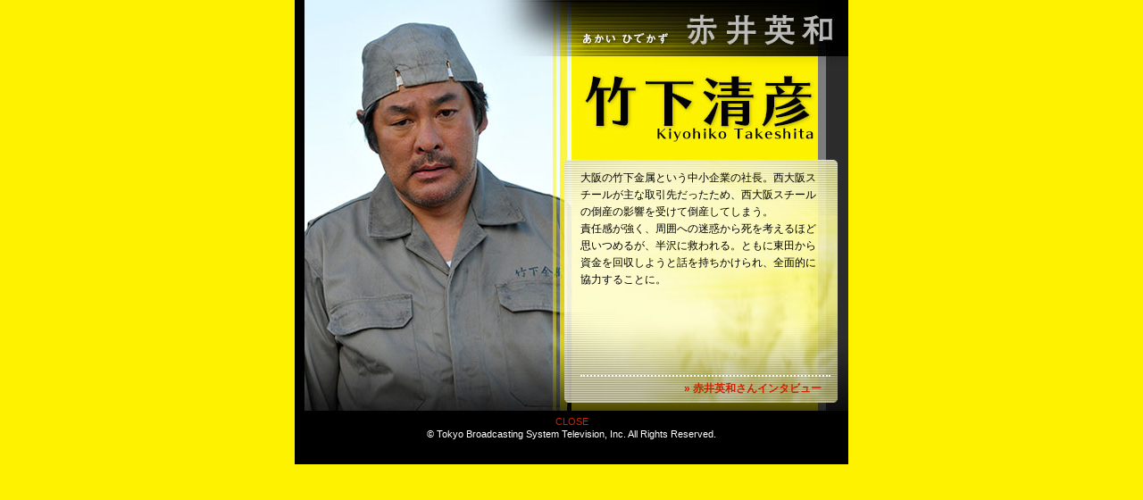

--- FILE ---
content_type: text/html
request_url: https://www.tbs.co.jp/hanzawa_naoki/2013/chart/takeshita.html
body_size: 1015
content:
<?xml version="1.0" encoding="iso-2022-jp"?>
<!DOCTYPE html PUBLIC "-//W3C//DTD XHTML 1.0 Transitional//EN" "http://www.w3.org/TR/xhtml1/DTD/xhtml1-transitional.dtd">
<html lang="ja" xml:lang="ja" xmlns="http://www.w3.org/1999/xhtml">
<head>
<meta http-equiv="content-type" content="text/html; charset=iso-2022-jp" />
<title>竹下清彦／竹下金属 社長（赤井英和）：相関図（大阪西支店）｜TBSテレビ：日曜劇場『半沢直樹』</title>
<meta http-equiv="Content-Style-Type" content="text/css" />
<meta http-equiv="Content-Script-Type" content="text/javascript" />
<meta http-equiv="Content-Language" content="ja" />
<meta name="author" content="TBS" />
<meta name="Copyright" content="Copyright (c) 1995-2026, Tokyo Broadcasting System Television, Inc. All Rights Reserved." />
<link rel="stylesheet" type="text/css" href="../css/common.css" />
<script type="text/javascript" src="../js/interview.js"></script>
</head>
<body id="schart">
<div class="set">
<h1 class="kt">相関図（大阪西支店）</h1>
<div class="main0" id="takeshita">
<div class="cover" oncontextmenu="return false">
<dl><dt class="kt">竹下清彦／竹下金属 社長（赤井英和）</dt>
<dd class="textspint">
大阪の竹下金属という中小企業の社長。西大阪スチールが主な取引先だったため、西大阪スチールの倒産の影響を受けて倒産してしまう。<br />
責任感が強く、周囲への迷惑から死を考えるほど思いつめるが、半沢に救われる。ともに東田から資金を回収しようと話を持ちかけられ、全面的に協力することに。
</dd></dl>
<div class="textspintlink"><a href="javascript:void(0);" onClick="disp('../interview/index9.html#lnkjmp'); window.close(); return false;">&#187;&#160;赤井英和さんインタビュー</a></div>
</div>
<div class="sbtm">
<div class="ct f90 mgb10"><script type="text/javascript" src="../js/close.js"></script>&copy; Tokyo Broadcasting System Television, Inc. All Rights Reserved.</div>
</div>
</div>
</div></body></html>


--- FILE ---
content_type: text/css
request_url: https://www.tbs.co.jp/hanzawa_naoki/2013/css/common.css
body_size: 34046
content:
@charset "iso-2022-jp";
body { text-align:center; font-size:62.5%; font-family:'Verdana', "ヒラギノ角ゴ Pro W3", "Hiragino Kaku Gothic Pro", 'メイリオ', Meiryo, "ＭＳ Ｐゴシック", sans-serif;}
body, h1, h2, h3, h4, h5, h6 { margin:0; padding:0;}
#con_header p,#con_header dl,#con_header dt,#con_header dd,#con_header ol,#con_header ul,#con_header li,#con_header form,#con_header table,#con_header caption,#con_header tbody,#con_header tfoot,#con_header thead,#con_header tr,#con_header th,#con_header td { margin:0; padding:0;}
h1, h2, h3, h4, h5, h6, table, caption, tbody, tfoot, thead, tr, th, td, input, textarea { font-size:100%;}
img { border:none;}
.alt, .kt { position:absolute; top:-5000px; left:-9999px;}
.bold { font-weight:bold;}
.normal { font-weight:normal;}
.cover { background: url(/img/cover.gif) repeat; width:100%; height:100%; border: 0; display:block;}
#bnSuper { width:100%; height:110px; background:#fff; border-bottom:1px solid #c0c0c0;}
#bnIn { padding-top:10px;}
/*float*/
.floatL, .fl { float:left;}
.floatR, .fr { float:right;}
.clearfloat { height:1px; font-size:1%; clear:both; display:block; background: transparent;}
.clearfix:after { content: "."; display: block; clear: both; height: 0; visibility: hidden; line-height: 0;}
.clearfix { min-height: 1px; _overflow: visible; _height: 1px;
/*\*//*/
overflow: hidden;
/**/
}
* html .clearfix { height: 1px;
/*¥*//*/
height: auto; overflow: hidden;
/**/
}
/*font*/
.tCenter, .ct { text-align:center !important}
.tRight, .rt { text-align:right !important}
.tLeft, .lt { text-align:left !important}
/*font-color*/
.cRed, .err { color:#a50005;}
.cYel { color:#fd0;}
.cGrn { color:#305c00;}
.cBlu { color:#0060aa;}
.cOrg { color:#e96e00;}
/*font-size*/
.f180 { font-size: 180%;}
.f160 { font-size: 160%;}
.f140 { font-size: 140%;}
.f130 { font-size: 130%;}
.f120 { font-size: 120%;}
.f110 { font-size: 110%;}
.f90 { font-size: 90%;}
.f85 { line-height: normal; font-size: 85% !important}
/*link*/
a { text-decoration: none; color: #fff;}
a:hover { text-decoration: underline; color: #ccc;}
/*footer*/
#footer { clear: both; padding: 20px; background: #777;}
/*jumpSmp*/
#jumpSmp { display:block; color:#fff; background: -moz-linear-gradient(center top, #ffd545 50%,#ffc600 50%); background: -webkit-gradient(linear, left top, left bottom, color-stop(0.5, #ffd545),color-stop(0.5, #ffc600)); text-align:center; font-size:52px; font-weight:bold; border-top:solid 5px #ddd; border-bottom:solid 5px #eee; padding:52px;}
#jumpSmp a { display:block; color:#fff;}

/*always*/
.nt { display: none;}
.nst { display: none;}
* html .nst { display: block;}
* html option { font-size: 90%;}
br,.ls0 { letter-spacing: 0;}
.ls1 { letter-spacing: 0.1em;}
.ls2 { letter-spacing: 0.2em;}
.fcl { clear:both;}
.ovf { overflow: auto;}
.dblk { display: block;}
.dbil { display: inline;}
.valb { vertical-align: top;}
.ofat { overflow: auto;}
.noudl { border-bottom: 0;}
.ut, h1, h2, h3, h4, h5, h6, th {font-weight: lighter;}
.bt { font-weight: bold;}
.it { font-style: italic;}
.sdt { filter: shadow(color=#cccccc,direction=135,strength=1); text-shadow: 1px 1px 1px #ccc;}
.min { font-family:'ヒラギノ明朝 Pro W3','細明朝体','ＭＳ Ｐ明朝',serif;}
.wtlt { text-align: left; display: block;}
.bgwt { background: #fff;}
.wt { color: #fff;}
.bk { color: #000;}
a:hover .bk { color: #bc4832;}
.gt { color: #666;}
.lgt { color: #999;}
.red { color: #a00101;}
.grn { color: #267400;}
a:hover .col { color: #bc4832;}
.lh120 { line-height: 120%;}
.lh130 { line-height: 130%;}
.lh140 { line-height: 140%;}
.lh150 { line-height: 150%;}
.lh160 { line-height: 160%;}
.lh170 { line-height: 170%;}
.lh180 { line-height: 180%;}
.lh200 { line-height: 200%;}
.lh230 { line-height: 230%;}
.pdg5 { padding: 5px;}
.pdg10 { padding: 10px;}
.pdt5 { padding-top: 5px;}
.pdt10 { padding-top: 10px;}
.pdb5 { padding-bottom: 5px;}
.mgt10 { margin-top: 10px;}
.mgb5 { margin-bottom: 5px;}
.mgb15 { margin-bottom: 15px;}
.mgr10 { margin-right: 10px;}
.mgr60 { margin-right: 60px;}
.pdt20 { padding-top: 20px;}
.pdt60 { padding-top: 60px;}
.mgt-100 { margin-top: -100px; margin-bottom: 100px;}
.pdl20 { padding-left: 20px;}
.pdl120 { padding-left: 120px;}
.pdb10 { padding-bottom: 10px;}
.pdb30 { padding-bottom: 30px;}
.pdlr10 { padding: 0 10px;}
ul, li, dl, dt, dd { margin: 0px; padding: 0px; list-style: none;}

/*COMMON*/
.hsjt { font-family:century gothic,STSong,Comic Sans MS;}
/*color*/
.col0 { color: #cfcc85;}
.col { color: #75890c;}
a:link { color: #d02100;}
a:visited { color: #bc4832;}
a:active { color: #fef000;}
a:hover { color: #00a48f; text-decoration: underline;}
.udl { border-bottom: 1px solid #92ad06; padding: 5px;}
.tpl { border-top: 1px dotted #ccc; margin: 10px 0;}
/*banner*/
.bn { width: 300px; height: 250px;}
/*sns_btn*/
.twtfb { width: 300px; height: 26px; overflow: hidden;}
.twtbtn { width: 120px; height: 26px; margin-left: 20px; float: left;}
.fbbtn { width: 120px; height: 26px; float: left;}
* html .fbbtn iframe { width: 120px;}
.ifss { height: 20px;}
/*base*/
body { background: #000; color: #fff; text-align: center; color: #fff;}
.container { position: relative; width: 100%; height: 100%; min-height: 100%; background: #fef200 url(../img/btm_bg.jpg?2) bottom repeat-x; color: #000;}
body > .container { height: auto;}
.set { width: 980px; background: #fff url(../img/set_bg.jpg?2) repeat-y; margin: 0 auto; font-size: 130%; text-align: left; line-height: 100%; color: #000;}
.main { width: 980px; background: #fff url(../img/main2_bg.jpg?2) repeat-y; margin: 0 auto; font-size: 130%; text-align: left; line-height: 100%; color: #000;}
.head { width: 980px; height: 270px; position: relative; background: url(../img/con.jpg?6) top left no-repeat; background-position: 0 -171px;}
.bthm { width: 300px; height: 80px; position: absolute; top: 3px; left: 4px;}
.bthm a { width: 300px; height: 80px; display: block;}
.pgtp { width: 50px; height: 30px; position: absolute; top: 20px; left: 465px;}
.pgtp a { width: 50px; height: 30px; display: block;}
.bn { position: absolute; top: 35px; left: 670px;}
.ptset { width: 960px;}
.textt { padding: 0 0 30px 0; margin-left: 30px; line-height: 220%;}
.ind_btm { width: 980px; height: 90px; background: url(../img/btm.jpg?3) top center no-repeat; background-position: 0 0; margin: 0 auto; position: relative;}
/*sns*/
.twtfb { position: absolute; top: 6px; left: 679px;}
.twitter { width: 184px; height: 37px; position: absolute; top: 99px; left: 465px;}
.twitter a { width: 184px; height: 37px; display: block;}
.facebook { width: 84px; height: 37px; position: absolute; top: 99px; left: 370px;}
.facebook a { width: 84px; height: 37px; display: block;}
.twitter a:hover, .facebook a:hover { background-color: #fff; filter: alpha(opacity=30); -moz-opacity: 0.3; opacity: 0.3; cursor: pointer;}
/*menu*/
.mn { width: 112px; height: 38px;}
.mn a { width: 112px; height: 38px; display: block;}
#intro { position: absolute; top: 5px; left: 310px;}
#original { position: absolute; top: 5px; left: 425px;}
#story { position: absolute; top: 5px; left: 540px;}
#cast { position: absolute; top: 45px; left: 310px;}
#staff { position: absolute; top: 45px; left: 425px;}
#chart { position: absolute; top: 45px; left: 540px;}
.mns { width: 102px; height: 38px;}
.mns a { width: 102px; height: 38px; display: block;}
#fm { position: absolute; top: 160px; left: 13px;}
#message { position: absolute; top: 160px; left: 118px;}
#interview { position: absolute; top: 160px; left: 118px;}
#gallery { position: absolute; top: 160px; left: 223px;}
#quiz { position: absolute; top: 160px; left: 328px;}
#ittemitai { position: absolute; top: 160px; left: 433px;}
#glossary { position: absolute; top: 160px; left: 538px;}
.mnb { width: 60px; height: 50px;}
.mnb a { width: 60px; height: 50px; display: block;}
#news { position: absolute; top: 207px; left: 589px;}
#intro a:hover { background: url(../img/con.jpg?6) no-repeat; background-position: 0 -40px;}
#original a:hover { background: url(../img/con.jpg?6) no-repeat; background-position: -115px -40px;}
#story a:hover { background: url(../img/con.jpg?6) no-repeat; background-position: -230px -40px;}
#cast a:hover { background: url(../img/con.jpg?6) no-repeat; background-position: 0 -80px;}
#staff a:hover { background: url(../img/con.jpg?6) no-repeat; background-position: -115px -80px;}
#chart a:hover { background: url(../img/con.jpg?6) no-repeat; background-position: -230px -80px;}
#fm a:hover { background: url(../img/con.jpg?6) no-repeat; background-position: -13px 0;}
#message a:hover { background: url(../img/con.jpg?6) no-repeat; background-position: -368px -40px;}
#interview a:hover { background: url(../img/con.jpg?6) no-repeat; background-position: -118px 0;}
#gallery a:hover { background: url(../img/con.jpg?6) no-repeat; background-position: -223px 0;}
#quiz a:hover { background: url(../img/con.jpg?6) no-repeat; background-position: -328px 0;}
#ittemitai a:hover { background: url(../img/con.jpg?6) no-repeat; background-position: -433px 0;}
#glossary a:hover { background: url(../img/con.jpg?6) no-repeat; background-position: -538px 0;}
#news a:hover { background-color: #b02816; filter: alpha(opacity=30); -moz-opacity: 0.3; opacity: 0.3; cursor: pointer;}
#intro0 { position: absolute; top: 5px; left: 310px; background: url(../img/con.jpg?6) no-repeat; background-position: 0 -40px;}
#original0 { position: absolute; top: 5px; left: 425px; background: url(../img/con.jpg?6) no-repeat; background-position: -115px -40px;}
#story0 { position: absolute; top: 5px; left: 540px; background: url(../img/con.jpg?6) no-repeat; background-position: -230px -40px;}
#cast0 { position: absolute; top: 45px; left: 310px; background: url(../img/con.jpg?6) no-repeat; background-position: 0 -80px;}
#staff0 { position: absolute; top: 45px; left: 425px; background: url(../img/con.jpg?6) no-repeat; background-position: -115px -80px;}
#chart0 { position: absolute; top: 45px; left: 540px; background: url(../img/con.jpg?6) no-repeat; background-position: -230px -80px;}
#fm0 { position: absolute; top: 160px; left: 13px; background: url(../img/con.jpg?6) no-repeat; background-position: -13px 0;}
#interview0 { position: absolute; top: 160px; left: 118px; background: url(../img/con.jpg?6) no-repeat; background-position: -118px 0;}
#message0 { position: absolute; top: 160px; left: 118px; background: url(../img/con.jpg?6) no-repeat; background-position: -368px -40px;}
#gallery0 { position: absolute; top: 160px; left: 223px; background: url(../img/con.jpg?6) no-repeat; background-position: -223px 0;}
#quiz0 { position: absolute; top: 160px; left: 328px; background: url(../img/con.jpg?6) no-repeat; background-position: -328px 0;}
#ittemitai0 { position: absolute; top: 160px; left: 433px; background: url(../img/con.jpg?6) no-repeat; background-position: -433px 0;}
#glossary0 { position: absolute; top: 160px; left: 538px; background: url(../img/con.jpg?6) no-repeat; background-position: -538px 0;}
#news0 { position: absolute; top: 207px; left: 589px; background-color: #b02816; filter: alpha(opacity=30); -moz-opacity: 0.3; opacity: 0.3;}
.spmn { width: 188px; height: 48px;}
.spmn a { width: 188px; height: 48px; display: block;}
.spmn a:hover { background-color: #b02816; filter: alpha(opacity=30); -moz-opacity: 0.3; opacity: 0.3; cursor: pointer;}
.spmn0 { width: 188px; height: 48px; background-color: #fff; filter: alpha(opacity=50); -moz-opacity: 0.5; opacity: 0.5;}
#diarymn { position: absolute; top: 208px; left: 10px;}
#onimn { position: absolute; top: 208px; left: 199px;}
#reportmn { position: absolute; top: 208px; left: 388px;}
/*btm*/
.btmsp { height: 175px; text-align: center; font-size: 130%;}
.btm { width: 980px; height: 90px; background: url(../img/btm.jpg?3) top center no-repeat; margin: 0 auto; position: relative;}
.cr { width: 940px;  font-size: 90%; position: absolute; top: 125px; left: 35px; text-align: center; color: #fff;}
.tmn { width: 152px; height: 28px;}
.tmn a { width: 152px; height: 28px; display: block;}
.tmn a:hover { background-color: #b02816; filter: alpha(opacity=30); -moz-opacity: 0.3; opacity: 0.3; cursor: pointer;}
#tmn1 { position: absolute; top: 35px; left: 69px;}
#tmn2 { position: absolute; top: 35px; left: 241px;}
#tmn3 { position: absolute; top: 35px; left: 413px;}
#tmn4 { position: absolute; top: 35px; left: 585px;}
#tmn5 { position: absolute; top: 35px; left: 759px;}
/*Osaka-Tokyo*/
.osaka { width: 200px; height: 40px; background: url(../img/osaka-tokyo.png?2) no-repeat; background-position: 0 0;}
.tokyo { width: 160px; height: 40px; background: url(../img/osaka-tokyo.png?2) no-repeat; background-position: 0 -40px;}
.to_tokyo { width: 150px; height: 30px; background: url(../img/osaka-tokyo.png?2) no-repeat; background-position: -200px 0;}
.to_tokyo a { width: 150px; height: 30px;display: block;}
.to_tokyo a:hover { background: url(../img/osaka-tokyo.png?2) no-repeat; background-position: -200px -40px;}
.to_osaka { width: 180px; height: 30px; background: url(../img/osaka-tokyo.png?2) no-repeat; background-position: -350px 0;}
.to_osaka a { width: 180px; height: 30px;display: block;}
.to_osaka a:hover { background: url(../img/osaka-tokyo.png?2) no-repeat; background-position: -350px -40px;}

/*INDEX*/
#ind { width: 980px; height: 930px; background: url(../img/ind.jpg?7) no-repeat; background-position: 0 -80px; position: relative;}
.ind_btm0 { width: 980px; height: 90px; background: url(../img/ind.jpg?7) top center no-repeat; background-position: 0 -1010px; margin: 0 auto; position: relative;}
#ind .bn { position: absolute; top: 679px; left: 665px;}
#ind .photo { width: 650px; height: 700px; background: url(/img/cover.gif) no-repeat; position: absolute; top: 90px; left: 5px;}
/*sns*/
#ind .twtfb { position: absolute; top: 875px; left: 12px;}
#ind .twitter { width: 203px; height: 45px; position: absolute; top: 879px; left: 433px;}
#ind .twitter a { width: 203px; height: 45px; display: block;}
#ind .facebook { width: 88px; height: 45px; position: absolute; top: 879px; left: 332px;}
#ind .facebook a { width: 88px; height: 45px; display: block;}
/*news*/
#ind .newssp { width: 313px; height: 98px; overflow: hidden; overflow-y: auto; text-align: left; position: absolute; top: 146px; left: 665px; line-height: 140%; font-size: 90%;}
#ind .newssp li { border-bottom: 2px dotted #ccc; padding: 6px 4px;}
#ind .newssp li a:hover { background: #fff; text-decoration: none;}
/* Scroll */
.jspContainer { overflow: hidden; position: relative;}
.jspPane { position: absolute;}
.jspVerticalBar { position: absolute; top: 0; right: 0; width: 12px; height: 100%;}
.jspHorizontalBar { position: absolute; bottom: 0; left: 0; width: 100%; height: 16px;}
.jspVerticalBar *, .jspHorizontalBar * { margin: 0; padding: 0;}
.jspCap { display: none;}
.jspHorizontalBar .jspCap { float: left;}
.jspTrack { position: relative;}
.jspDrag { background: #a7685c; position: relative; top: 0; left: 0; cursor: pointer;}
.jspDrag:hover { background: #6b2f24;}
.jspHorizontalBar .jspTrack, .jspHorizontalBar .jspDrag { float: left; height: 100%;}
.jspArrow { text-indent: -20000px; display: block; cursor: pointer;}
.jspArrow.jspDisabled { cursor: default;}
.jspVerticalBar .jspArrow { height: 12px;}
.jspHorizontalBar .jspArrow { width: 12px; float: left; height: 100%;}
.jspVerticalBar .jspArrow:focus { outline: none;}
.jspCorner { background: #eeeef4; float: left; height: 100%;}
* html .jspCorner { margin: 0 -3px 0 0;} /* for IE6 3 pixel bug :( */
.jspVerticalBar a.jspArrow.jspArrowUp { height:14px; overflow:hidden; background: #fff url('../img/news.gif') no-repeat left top; background-position: 0 0;}
.jspVerticalBar a.jspArrow.jspArrowDown { height:14px; margin:2px 0 0 0; overflow: hidden; background: #fff url('../img/news.gif') no-repeat left top; background-position: -12px 0;}
.jspVerticalBar a.jspArrow.jspArrowUp:hover { background: #fff url('../img/news.gif') no-repeat left top; background-position: -24px 0;}
.jspVerticalBar a.jspArrow.jspArrowDown:hover { background: #fff url('../img/news.gif') no-repeat left top; background-position: -36px 0;}
/*menu*/
#ind .mn { width: 132px; height: 38px;}
#ind .mn a { width: 132px; height: 38px; display: block;}
#ind #intro { position: absolute; top: 251px; left: 681px;}
#ind #original { position: absolute; top: 251px; left: 818px;}
#ind #cast { position: absolute; top: 291px; left: 681px;}
#ind #staff { position: absolute; top: 291px; left: 818px;}
#ind #story { position: absolute; top: 331px; left: 681px;}
#ind #chart { position: absolute; top: 331px; left: 818px;}
#ind #fm { position: absolute; top: 551px; left: 681px;}
#ind #message { position: absolute; top: 551px; left: 818px;}
#ind #interview { position: absolute; top: 551px; left: 818px;}
#ind #gallery { position: absolute; top: 591px; left: 681px;}
#ind #quiz { position: absolute; top: 591px; left: 818px;}
#ind #ittemitai { position: absolute; top: 631px; left: 681px;}
#ind #glossary { position: absolute; top: 631px; left: 818px;}
#ind #intro a:hover { background: url(../img/ind.jpg?7) no-repeat; background-position: 0 -40px;}
#ind #original a:hover { background: url(../img/ind.jpg?7) no-repeat; background-position: -132px -40px;}
#ind #cast a:hover { background: url(../img/ind.jpg?7) no-repeat; background-position: -264px -40px;}
#ind #staff a:hover { background: url(../img/ind.jpg?7) no-repeat; background-position: -396px -40px;}
#ind #story a:hover { background: url(../img/ind.jpg?7) no-repeat; background-position: -528px -40px;}
#ind #chart a:hover { background: url(../img/ind.jpg?7) no-repeat; background-position: -660px -40px;}
#ind #fm a:hover { background: url(../img/ind.jpg?7) no-repeat; background-position: 0 0;}
#ind #message a:hover { background: url(../img/ind.jpg?7) no-repeat; background-position: -792px -40px;}
#ind #fm a:hover { background: url(../img/ind.jpg?7) no-repeat; background-position: 0 0;}
#ind #interview a:hover { background: url(../img/ind.jpg?7) no-repeat; background-position: -132px 0;}
#ind #gallery a:hover { background: url(../img/ind.jpg?7) no-repeat; background-position: -264px 0;}
#ind #quiz a:hover { background: url(../img/ind.jpg?7) no-repeat; background-position: -396px 0;}
#ind #ittemitai a:hover { background: url(../img/ind.jpg?7) no-repeat; background-position: -528px 0;}
#ind #glossary a:hover { background: url(../img/ind.jpg?7) no-repeat; background-position: -660px 0;}
#ind .spmn { width: 210px; height: 54px;}
#ind .spmn a { width: 210px; height: 54px; display: block;}
#ind .spmn a:hover { background-color: #b02816; filter: alpha(opacity=30); -moz-opacity: 0.3; opacity: 0.3; cursor: pointer;}
#ind #diarymn { position: absolute; top: 813px; left: 13px;}
#ind #onimn { position: absolute; top: 813px; left: 224px;}
#ind #reportmn { position: absolute; top: 813px; left: 435px;}
/*story*/
#ind .storyp { width: 298px; height: 168px; position: absolute; top: 376px; left: 667px;}
#ind .storyp #cvli a { width: 298px; height: 168px; display: block;}
#ind .storyp #cvli a:hover { background-color: #b02816; filter: alpha(opacity=30); -moz-opacity: 0.3; opacity: 0.3; cursor: pointer;}

/*STORY*/
#str { width: 980px; background: url(../img/story.jpg?2) no-repeat; background-position: 0 -91px; color: #000;}
#str .ptset { width: 907px; float: left; background: url(../img/str_bg.jpg?2) bottom right no-repeat;}
#str .lnkt { width: 30px; float: left; padding-top: 75px;}
#str .lnkt li { margin: 0 5px 3px 0;}
#str .photosp { width: 490px; height: 275px; padding: 3px 0 0 7px; float: left;}
#str .txtsp { width: 410px; padding: 20px 0 0 0; float: left;}
#str .textt0 { padding: 40px 20px 0 20px; line-height: 180%;}
#str .textt { padding: 0 20px 80px 0; margin-left: 50px; line-height: 180%;}
#str .texttu { padding: 0 20px 0 0; margin-left: 50px; line-height: 180%;}
#str .photo { width: 480px; height: 270px; background: #000;}
#str .mds { width: 145px; height: 40px; line-height: 120%;}
#str .phtst { width: 270px; height: 180px; margin: 10px 5px 10px 0; float: left; border-right: 1px solid #e0deaa; border-bottom: 1px solid #e0deaa;}
#str .movie { width: 480px; height: 270px; overflow: hidden;}
#str .nojs { width: 480px; height: 270px; background: url(../story/img/nj.jpg) no-repeat;}
.mbtm { width: 980px; height: 49px; background: url(../img/story.jpg?2) no-repeat; background-position: 0 -41px; position: relative;}
.pgtp a:hover { background: url(../img/story.jpg?2) no-repeat; background-position: -915px -10px; position: relative;}
/*backnumber*/
#str .lnkt .lnkon { width: 30px; height: 30px; font-weight: bold; float: left; color: #bc4832; background: #000; border-right: 1px solid #eee; border-bottom: 1px solid #eee; position: relative;}
#str .lnkt .lnkon a:hover { background: #bc4832; color: #fef200; text-decoration: none; cursor: pointer;}
#str .lnkt .lnkof { width: 30px; height: 30px; font-weight: bold; float: left; color: #d1b5ca; background: #ccc; border-right: 1px solid #eee; border-bottom: 1px solid #eee; position: relative;}
#str .lnkt .lnkof a, #str .lnkt .lnkof a:hover { color: #fff; cursor: default;}
#str .lnkt li .lit { width: 30px; height: 30px; text-align: center; position: absolute; top: 8px; left: 0px; display: block; font-size: 120%;}

/*ORIGINAL*/
#org { width: 980px; background: url(../img/original.jpg?2) no-repeat; background-position: 0 -91px; color: #000;}
#org .ptset { background: url(../img/org_bg.jpg?2) bottom center no-repeat;}
#org .book { width: 180px; float: left; margin: 0 10px 10px 10px;}
#org #bk1 { background: url(../img/original.jpg?2) top center no-repeat; background-position: -980px 0;}
#org #bk2 { background: url(../img/original.jpg?2) top center no-repeat; background-position: -1160px 0;}
#org .bktxt { padding: 5px; margin-top: 315px; border: 1px solid #cfcc85; font-size: 94%;}
#org .bktxt .price { color: #353301; border-top: 1px dotted #acaa78; padding-top: 5px; margin-top: 5px; font-size: 94%; text-align: right;}
#org .ikeido { width: 480px; float: left; padding: 5px; margin: 70px 0 0 10px;}
#org .profp { width: 225px; height: 270px; background: url(../img/original.jpg?2) top left no-repeat; background-position: -1340px 0; float: left;}
#org .ikeido .prof { width: 250px; font-size: 94%; float: left;}
#org .bktxt dt, #org .ikeido .prof dt { color: #5c5800; font-weight: bold; padding: 0 0 5px 0; border-bottom: 1px dotted #acaa78; line-height: 130%;}
#org .bktxt dd, #org .ikeido .prof dd { padding: 5px; line-height: 140%;}
#org .ikeido .prof dt { font-size: 110%; color: #75890c; padding-top: 40px;}
#org .ikeido .prof dd { padding-left: 10px;}
#org .ikeido .intv .col { color: #75890c; text-align: center;}
#org .ikeido .intv .col2 { color: #0092b7;}
#org .ikeido .intv .kmk dt { text-align: left; line-height: 130%; padding: 1px 5px; color: #fff; font-weight: bold; font-size: 94%; background-color: #75890c; background: -moz-linear-gradient(top, rgba(116,138,30,0.71) 0%, rgba(88,123,0,1) 100%); /* FF3.6+ */ background: -webkit-gradient(linear, left top, left bottom, color-stop(0%,rgba(116,138,30,0.71)), color-stop(100%,rgba(88,123,0,1))); /* Chrome,Safari4+ */ background: -webkit-linear-gradient(top, rgba(116,138,30,0.71) 0%,rgba(88,123,0,1) 100%); /* Chrome10+,Safari5.1+ */ background: -o-linear-gradient(top, rgba(116,138,30,0.71) 0%,rgba(88,123,0,1) 100%); /* Opera 11.10+ */ background: -ms-linear-gradient(top, rgba(116,138,30,0.71) 0%,rgba(88,123,0,1) 100%); /* IE10+ */ background: linear-gradient(top, rgba(116,138,30,0.71) 0%,rgba(88,123,0,1) 100%); /* W3C */}
#org .ikeido .intv .kmk dd { padding: 10px; background: #fffff7; border: 1px solid #cfcc85; color: #0092b7; line-height: 130%; margin: 1px 0 5px 0;}
#org .ikeido .intv .kmk0 { padding: 15px 25px; background: #fff; border: 2px solid #5bd6f5; color: #005b72; line-height: 200%; margin: 1px 0 10px 0;}
#org .ikeido .intv .kmk0 .udl { border-bottom: 1px dashed #4fd1f1; padding: 2px;}
#org .mbtm { width: 980px; height: 49px; background: url(../img/original.jpg?2) no-repeat; background-position: 0 -41px; position: relative;}
#org .pgtp a:hover { background: url(../img/original.jpg?2) no-repeat; background-position: -915px -10px; position: relative;}
#org .intv0 { width: 880px; margin-left: 10px;}
#org .intv0 .col { color: #75890c; text-align: center;}
#org .intv0 .kmk dt { text-align: left; line-height: 130%; padding: 3px 5px; color: #fff; font-weight: bold; font-size: 94%; background-color: #75890c; background: -moz-linear-gradient(top, rgba(116,138,30,0.71) 0%, rgba(88,123,0,1) 100%); /* FF3.6+ */ background: -webkit-gradient(linear, left top, left bottom, color-stop(0%,rgba(116,138,30,0.71)), color-stop(100%,rgba(88,123,0,1))); /* Chrome,Safari4+ */ background: -webkit-linear-gradient(top, rgba(116,138,30,0.71) 0%,rgba(88,123,0,1) 100%); /* Chrome10+,Safari5.1+ */ background: -o-linear-gradient(top, rgba(116,138,30,0.71) 0%,rgba(88,123,0,1) 100%); /* Opera 11.10+ */ background: -ms-linear-gradient(top, rgba(116,138,30,0.71) 0%,rgba(88,123,0,1) 100%); /* IE10+ */ background: linear-gradient(top, rgba(116,138,30,0.71) 0%,rgba(88,123,0,1) 100%); /* W3C */}
#org .intv0 .kmk dd { padding: 10px; background: #fffff7; border: 1px solid #cfcc85; color: #353301; line-height: 130%; margin: 1px 0 5px 0;}

/*INTERVIEW*/
/*1*/
#itv { width: 980px; background: url(../img/interview.jpg) no-repeat; background-position: 0 -91px; color: #000;}
#itv .ptset { text-align: left; padding: 80px 0 0 0;}
#itv .photosp { width: 530px; height: 260px; float: left;}
#itv .txtsp { width: 380px; float: left;}
#itv .txtsp .lnift option { font-size: 120%;}
#itv .textt1 { padding: 0 50px 10px 10px; margin-left: 50px; line-height: 220%;}
#itv .textt1 dt { text-align: left; line-height: 130%; padding: 5px 10px; color: #fff; font-size: 120%; background: #083646 url(../img/th1.jpg) repeat-x;}
#itv .textt1 dd { padding: 15px 40px 15px 20px; background: #fffff7 url(../img/td1.jpg) top right repeat-y; border: 1px solid #69998c; border-top: 1px solid #6ad5c2; border-left: 1px solid #6ad5c2; color: #083645; line-height: 170%; margin: 1px 0 5px 0;}
#itv .pht { width: 270px; height: 180px; margin: 1px 1px 1px 10px; border: 1px solid #08726c;}
#itv #pht1 { background: url(../img/interview.jpg) no-repeat; background-position: -980px -271px; float: right;}
#itv #pht2 { background: url(../img/interview.jpg) no-repeat; background-position: -980px -91px; float: right;}
#itv .osaka { margin: 0 0 5px 0; float: left;}
#itv .to_tokyo { float: right;}
/*2*/
#itv2 { width: 980px; background: url(../img/interview2.jpg) no-repeat; background-position: 0 -91px; color: #000;}
#itv2 .ptset { text-align: left; padding: 80px 0 0 0;}
#itv2 .photosp { width: 530px; height: 260px; float: left;}
#itv2 .txtsp { width: 380px; float: left;}
#itv3 .txtsp .lnift option { font-size: 120%;}
#itv2 .textt1 { padding: 0 50px 10px 10px; margin-left: 50px; line-height: 220%;}
#itv2 .textt1 dt { text-align: left; line-height: 130%; padding: 5px 10px; color: #fff; font-size: 120%; background: #731158 url(../img/th2.jpg) repeat-x;}
#itv2 .textt1 dd { padding: 15px 40px 15px 20px; background: #fffff7 url(../img/td2.jpg) top right repeat-y; border: 1px solid #721f5c; border-top: 1px solid #8f437a; border-left: 1px solid #8f437a; color: #422239; line-height: 170%; margin: 1px 0 5px 0;}
#itv2 .pht { width: 270px; height: 180px; margin: 1px 1px 1px 10px; border: 1px solid #731158;}
#itv2 #pht1 { background: url(../img/interview2.jpg) no-repeat; background-position: -980px -91px; float: right;}
#itv2 #pht2 { background: url(../img/interview2.jpg) no-repeat; background-position: -980px -271px; float: right;}
#itv2 .osaka { margin: 0 0 5px 0; float: left;}
#itv2 .to_tokyo { float: right;}
/*3*/
#itv3 { width: 980px; background: url(../img/interview3.jpg) no-repeat; background-position: 0 -91px; color: #000;}
#itv3 .ptset { text-align: left; padding: 80px 0 0 0;}
#itv3 .photosp { width: 530px; height: 260px; float: left;}
#itv3 .txtsp { width: 380px; float: left;}
#itv3 .txtsp .lnift option { font-size: 120%;}
#itv3 .textt1 { padding: 0 50px 10px 10px; margin-left: 50px; line-height: 220%;}
#itv3 .textt1 dt { text-align: left; line-height: 130%; padding: 5px 10px; color: #fff; font-size: 120%; background: #262243 url(../img/th3.jpg) repeat-x;}
#itv3 .textt1 dd { padding: 15px 40px 15px 20px; background: #fffff7 url(../img/td3.jpg) top right repeat-y; border: 1px solid #27315e; border-top: 1px solid #515a7e; border-left: 1px solid #515a7e; color: #27315e; line-height: 170%; margin: 1px 0 5px 0;}
#itv3 .pht { width: 270px; height: 180px; margin: 1px 1px 1px 10px; border: 1px solid #262243;}
#itv3 #pht1 { background: url(../img/interview3.jpg) no-repeat; background-position: -980px -91px; float: right;}
#itv3 #pht2 { background: url(../img/interview3.jpg) no-repeat; background-position: -980px -271px; float: right;}
#itv3 .osaka { margin: 0 0 5px 0; float: left;}
#itv3 .to_tokyo { float: right;}
/*4*/
#itv4 { width: 980px; background: url(../img/interview4.jpg) no-repeat; background-position: 0 -91px; color: #000;}
#itv4 .ptset { text-align: left; padding: 80px 0 0 0;}
#itv4 .photosp { width: 530px; height: 260px; float: left;}
#itv4 .txtsp { width: 380px; float: left;}
#itv4 .txtsp .lnift option { font-size: 120%;}
#itv4 .textt1 { padding: 0 50px 10px 10px; margin-left: 50px; line-height: 220%;}
#itv4 .textt1 dt { text-align: left; line-height: 130%; padding: 5px 10px; color: #fff; font-size: 120%; background: #502706 url(../img/th0.jpg) repeat-x;}
#itv4 .textt1 dd { padding: 15px 40px 15px 20px; background: #fffff7 url(../img/td0.jpg) top right repeat-y; border: 1px solid #27315e; border-top: 1px solid #9e7f6a; border-left: 1px solid #9e7f6a; color: #361d09; line-height: 170%; margin: 1px 0 5px 0;}
#itv4 .pht { width: 270px; height: 180px; margin: 1px 1px 1px 10px; border: 1px solid #502706;}
#itv4 #pht1 { background: url(../img/interview4.jpg) no-repeat; background-position: -980px -91px; float: right;}
#itv4 #pht2 { background: url(../img/interview4.jpg) no-repeat; background-position: -980px -271px; float: right;}
#itv4 .osaka { margin: 0 0 5px 0; float: left;}
#itv4 .to_tokyo { float: right;}
/*5*/
#itv5 { width: 980px; background: url(../img/interview5.jpg?0) no-repeat; background-position: 0 -91px; color: #000;}
#itv5 .ptset { text-align: left; padding: 80px 0 0 0;}
#itv5 .photosp { width: 530px; height: 260px; float: left;}
#itv5 .txtsp { width: 380px; float: left;}
#itv5 .txtsp .lnift option { font-size: 120%;}
#itv5 .textt1 { padding: 0 50px 10px 10px; margin-left: 50px; line-height: 220%;}
#itv5 .textt1 dt { text-align: left; line-height: 130%; padding: 5px 10px; color: #fff; font-size: 120%; background: #502706 url(../img/th0.jpg) repeat-x;}
#itv5 .textt1 dd { padding: 15px 40px 15px 20px; background: #fffff7 url(../img/td0.jpg) top right repeat-y; border: 1px solid #27315e; border-top: 1px solid #9e7f6a; border-left: 1px solid #9e7f6a; color: #361d09; line-height: 170%; margin: 1px 0 5px 0;}
#itv5 .pht { width: 270px; height: 180px; margin: 1px 1px 1px 10px; border: 1px solid #502706;}
#itv5 #pht1 { background: url(../img/interview5.jpg?0) no-repeat; background-position: -980px -91px; float: right;}
#itv5 #pht2 { background: url(../img/interview5.jpg?0) no-repeat; background-position: -980px -271px; float: right;}
#itv5 .osaka { margin: 0 0 5px 0; float: left;}
#itv5 .to_tokyo { float: right;}
/*6*/
#itv6 { width: 980px; background: url(../img/interview6.jpg) no-repeat; background-position: 0 -91px; color: #000;}
#itv6 .ptset { text-align: left; padding: 80px 0 0 0;}
#itv6 .photosp { width: 530px; height: 260px; float: left;}
#itv6 .txtsp { width: 380px; float: left;}
#itv6 .txtsp .lnift option { font-size: 120%;}
#itv6 .textt1 { padding: 0 50px 10px 10px; margin-left: 50px; line-height: 220%;}
#itv6 .textt1 dt { text-align: left; line-height: 130%; padding: 5px 10px; color: #fff; font-size: 120%; background: #502706 url(../img/th0.jpg) repeat-x;}
#itv6 .textt1 dd { padding: 15px 40px 15px 20px; background: #fffff7 url(../img/td0.jpg) top right repeat-y; border: 1px solid #27315e; border-top: 1px solid #9e7f6a; border-left: 1px solid #9e7f6a; color: #361d09; line-height: 170%; margin: 1px 0 5px 0;}
#itv6 .pht { width: 270px; height: 180px; margin: 1px 1px 1px 10px; border: 1px solid #502706;}
#itv6 #pht1 { width: 269px; background: url(../img/interview6.jpg) no-repeat; background-position: -981px -91px; float: right;}
#itv6 #pht2 { width: 269px; background: url(../img/interview6.jpg) no-repeat; background-position: -981px -271px; float: right;}
#itv6 .osaka { margin: 0 0 5px 0; float: left;}
#itv6 .to_tokyo { float: right;}
/*7*/
#itv7 { width: 980px; background: url(../img/interview7.jpg) no-repeat; background-position: 0 -91px; color: #000;}
#itv7 .ptset { text-align: left; padding: 80px 0 0 0;}
#itv7 .photosp { width: 530px; height: 260px; float: left;}
#itv7 .txtsp { width: 380px; float: left;}
#itv7 .txtsp .lnift option { font-size: 120%;}
#itv7 .textt1 { padding: 0 50px 10px 10px; margin-left: 50px; line-height: 220%;}
#itv7 .textt1 dt { text-align: left; line-height: 130%; padding: 5px 10px; color: #fff; font-size: 120%; background: #502706 url(../img/th0.jpg) repeat-x;}
#itv7 .textt1 dd { padding: 15px 40px 15px 20px; background: #fffff7 url(../img/td0.jpg) top right repeat-y; border: 1px solid #27315e; border-top: 1px solid #9e7f6a; border-left: 1px solid #9e7f6a; color: #361d09; line-height: 170%; margin: 1px 0 5px 0;}
#itv7 .pht { width: 270px; height: 180px; margin: 1px 1px 1px 10px; border: 1px solid #502706;}
#itv7 #pht1 { background: url(../img/interview7.jpg) no-repeat; background-position: -980px -91px; float: right;}
#itv7 #pht2 { background: url(../img/interview7.jpg) no-repeat; background-position: -980px -271px; float: right;}
#itv7 .osaka { margin: 0 0 5px 0; float: left;}
#itv7 .to_tokyo { float: right;}
/*8*/
#itv8 { width: 980px; background: url(../img/interview8.jpg) no-repeat; background-position: 0 -91px; color: #000;}
#itv8 .ptset { text-align: left; padding: 80px 0 0 0;}
#itv8 .photosp { width: 530px; height: 260px; float: left;}
#itv8 .txtsp { width: 380px; float: left;}
#itv8 .txtsp .lnift option { font-size: 120%;}
#itv8 .textt1 { padding: 0 50px 10px 10px; margin-left: 50px; line-height: 220%;}
#itv8 .textt1 dt { text-align: left; line-height: 130%; padding: 5px 10px; color: #fff; font-size: 120%; background: #502706 url(../img/th0.jpg) repeat-x;}
#itv8 .textt1 dd { padding: 15px 40px 15px 20px; background: #fffff7 url(../img/td0.jpg) top right repeat-y; border: 1px solid #27315e; border-top: 1px solid #9e7f6a; border-left: 1px solid #9e7f6a; color: #361d09; line-height: 170%; margin: 1px 0 5px 0;}
#itv8 .pht { width: 270px; height: 180px; margin: 1px 1px 1px 10px; border: 1px solid #502706;}
#itv8 #pht1 { background: url(../img/interview8.jpg) no-repeat; background-position: -980px -91px; float: right;}
#itv8 #pht2 { background: url(../img/interview8.jpg) no-repeat; background-position: -980px -271px; float: right;}
#itv8 .osaka { margin: 0 0 5px 0; float: left;}
#itv8 .to_tokyo { float: right;}
/*9*/
#itv9 { width: 980px; background: url(../img/interview9.jpg) no-repeat; background-position: 0 -91px; color: #000;}
#itv9 .ptset { text-align: left; padding: 80px 0 0 0;}
#itv9 .photosp { width: 530px; height: 260px; float: left;}
#itv9 .txtsp { width: 380px; float: left;}
#itv9 .txtsp .lnift option { font-size: 120%;}
#itv9 .textt1 { padding: 0 50px 10px 10px; margin-left: 50px; line-height: 220%;}
#itv9 .textt1 dt { text-align: left; line-height: 130%; padding: 5px 10px; color: #fff; font-size: 120%; background: #502706 url(../img/th0.jpg) repeat-x;}
#itv9 .textt1 dd { padding: 15px 40px 15px 20px; background: #fffff7 url(../img/td0.jpg) top right repeat-y; border: 1px solid #27315e; border-top: 1px solid #9e7f6a; border-left: 1px solid #9e7f6a; color: #361d09; line-height: 170%; margin: 1px 0 5px 0;}
#itv9 .pht { width: 270px; height: 180px; margin: 1px 1px 1px 10px; border: 1px solid #502706;}
#itv9 #pht1 { background: url(../img/interview9.jpg) no-repeat; background-position: -980px -91px; float: right;}
#itv9 #pht2 { background: url(../img/interview9.jpg) no-repeat; background-position: -980px -271px; float: right;}
#itv9 .osaka { margin: 0 0 5px 0; float: left;}
#itv9 .to_tokyo { float: right;}
/*10*/
#itv10 { width: 980px; background: url(../img/interview10.jpg) no-repeat; background-position: 0 -91px; color: #000;}
#itv10 .ptset { text-align: left; padding: 80px 0 0 0;}
#itv10 .photosp { width: 530px; height: 260px; float: left;}
#itv10 .txtsp { width: 380px; float: left;}
#itv10 .txtsp .lnift option { font-size: 120%;}
#itv10 .textt1 { padding: 0 50px 10px 10px; margin-left: 50px; line-height: 220%;}
#itv10 .textt1 dt { text-align: left; line-height: 130%; padding: 5px 10px; color: #fff; font-size: 120%; background: #502706 url(../img/th0.jpg) repeat-x;}
#itv10 .textt1 dd { padding: 15px 40px 15px 20px; background: #fffff7 url(../img/td0.jpg) top right repeat-y; border: 1px solid #27315e; border-top: 1px solid #9e7f6a; border-left: 1px solid #9e7f6a; color: #361d09; line-height: 170%; margin: 1px 0 5px 0;}
#itv10 .pht { width: 270px; height: 180px; margin: 1px 1px 1px 10px; border: 1px solid #502706;}
#itv10 #pht1 { background: url(../img/interview10.jpg) no-repeat; background-position: -980px -91px; float: right;}
#itv10 #pht2 { background: url(../img/interview10.jpg) no-repeat; background-position: -980px -271px; float: right;}
#itv10 .osaka { margin: 0 0 5px 0; float: left;}
#itv10 .to_tokyo { float: right;}
/*11*/
#itv11 { width: 980px; background: url(../img/interview11.jpg) no-repeat; background-position: 0 -91px; color: #000;}
#itv11 .ptset { text-align: left; padding: 80px 0 0 0;}
#itv11 .photosp { width: 530px; height: 260px; float: left;}
#itv11 .txtsp { width: 380px; float: left;}
#itv11 .txtsp .lnift option { font-size: 120%;}
#itv11 .textt1 { padding: 0 50px 10px 10px; margin-left: 50px; line-height: 220%;}
#itv11 .textt1 dt { text-align: left; line-height: 130%; padding: 5px 10px; color: #fff; font-size: 120%; background: #502706 url(../img/th0.jpg) repeat-x;}
#itv11 .textt1 dd { padding: 15px 40px 15px 20px; background: #fffff7 url(../img/td0.jpg) top right repeat-y; border: 1px solid #27315e; border-top: 1px solid #9e7f6a; border-left: 1px solid #9e7f6a; color: #361d09; line-height: 170%; margin: 1px 0 5px 0;}
#itv11 .pht { width: 270px; height: 180px; margin: 1px 1px 1px 10px; border: 1px solid #502706;}
#itv11 #pht1 { background: url(../img/interview11.jpg) no-repeat; background-position: -980px -91px; float: right;}
#itv11 #pht2 { width: 180px; height: 270px; background: url(../img/interview11.jpg) no-repeat; background-position: -981px -271px; float: right;}
#itv11 .osaka { margin: 0 0 5px 0; float: left;}
#itv11 .to_tokyo { float: right;}
/*hanzawa_t*/
#itv_hanzawa_t { width: 980px; background: url(../img/int_hanzawa.jpg) no-repeat; background-position: 0 -91px; color: #000;}
#itv_hanzawa_t .ptset { text-align: left; padding: 80px 0 0 0;}
#itv_hanzawa_t .photosp { width: 530px; height: 260px; float: left;}
#itv_hanzawa_t .txtsp { width: 380px; float: left;}
#itv_hanzawa_t .txtsp .lnift option { font-size: 120%;}
#itv_hanzawa_t .textt1 { padding: 0 50px 10px 10px; margin-left: 50px; line-height: 220%;}
#itv_hanzawa_t .textt1 dt { text-align: left; line-height: 130%; padding: 5px 10px; color: #fff; font-size: 120%; background: #083646 url(../img/th1.jpg) repeat-x;}
#itv_hanzawa_t .textt1 dd { padding: 15px 40px 15px 20px; background: #fffff7 url(../img/td1.jpg) top right repeat-y; border: 1px solid #69998c; border-top: 1px solid #6ad5c2; border-left: 1px solid #6ad5c2; color: #083645; line-height: 170%; margin: 1px 0 5px 0;}
#itv_hanzawa_t .pht { width: 270px; height: 180px; margin: 1px 1px 1px 10px; border: 1px solid #08726c;}
#itv_hanzawa_t #pht1 { background: url(../img/int_hanzawa.jpg) no-repeat; background-position: -980px -271px; float: right;}
#itv_hanzawa_t #pht2 { background: url(../img/int_hanzawa.jpg) no-repeat; background-position: -980px -91px; float: right;}
#itv_hanzawa_t .tokyo { margin: 0 0 5px 0; float: left;}
#itv_hanzawa_t .to_osaka { float: right;}
/*hana_t*/
#itv_hana_t { width: 980px; background: url(../img/int_hana.jpg) no-repeat; background-position: 0 -91px; color: #000;}
#itv_hana_t .ptset { text-align: left; padding: 80px 0 0 0;}
#itv_hana_t .photosp { width: 530px; height: 260px; float: left;}
#itv_hana_t .txtsp { width: 380px; float: left;}
#itv_hana_t .txtsp .lnift option { font-size: 120%;}
#itv_hana_t .textt1 { padding: 0 50px 10px 10px; margin-left: 50px; line-height: 220%;}
#itv_hana_t .textt1 dt { text-align: left; line-height: 130%; padding: 5px 10px; color: #fff; font-size: 120%; background: #731158 url(../img/th2.jpg) repeat-x;}
#itv_hana_t .textt1 dd { padding: 15px 40px 15px 20px; background: #fffff7 url(../img/td2.jpg) top right repeat-y; border: 1px solid #721f5c; border-top: 1px solid #8f437a; border-left: 1px solid #8f437a; color: #422239; line-height: 170%; margin: 1px 0 5px 0;}
#itv_hana_t .pht { width: 270px; height: 180px; margin: 1px 1px 1px 10px; border: 1px solid #731158;}
#itv_hana_t #pht1 { background: url(../img/int_hana.jpg) no-repeat; background-position: -980px -271px; float: right;}
#itv_hana_t #pht2 { background: url(../img/int_hana.jpg) no-repeat; background-position: -980px -91px; float: right;}
#itv_hana_t .tokyo { margin: 0 0 5px 0; float: left;}
#itv_hana_t .to_osaka { float: right;}
/*tomari_t*/
#itv_tomari_t { width: 980px; background: url(../img/int_tomari.jpg) no-repeat; background-position: 0 -91px; color: #000;}
#itv_tomari_t .ptset { text-align: left; padding: 80px 0 0 0;}
#itv_tomari_t .photosp { width: 530px; height: 260px; float: left;}
#itv_tomari_t .txtsp { width: 380px; float: left;}
#itv_tomari_t .txtsp .lnift option { font-size: 120%;}
#itv_tomari_t .textt1 { padding: 0 50px 10px 10px; margin-left: 50px; line-height: 220%;}
#itv_tomari_t .textt1 dt { text-align: left; line-height: 130%; padding: 5px 10px; color: #fff; font-size: 120%; background: #502706 url(../img/th0.jpg) repeat-x;}
#itv_tomari_t .textt1 dd { padding: 15px 40px 15px 20px; background: #fffff7 url(../img/td0.jpg) top right repeat-y; border: 1px solid #27315e; border-top: 1px solid #9e7f6a; border-left: 1px solid #9e7f6a; color: #361d09; line-height: 170%; margin: 1px 0 5px 0;}
#itv_tomari_t .pht { width: 270px; height: 180px; margin: 1px 1px 1px 10px; border: 1px solid #502706;}
#itv_tomari_t #pht1 { background: url(../img/int_tomari.jpg) no-repeat; background-position: -980px -271px; float: right;}
#itv_tomari_t #pht2 { background: url(../img/int_tomari.jpg) no-repeat; background-position: -980px -91px; float: right;}
#itv_tomari_t .tokyo { margin: 0 0 5px 0; float: left;}
#itv_tomari_t .to_osaka { float: right;}
/*kondo_t*/
#itv_kondo_t { width: 980px; background: url(../img/int_kondo.jpg) no-repeat; background-position: 0 -91px; color: #000;}
#itv_kondo_t .ptset { text-align: left; padding: 80px 0 0 0;}
#itv_kondo_t .photosp { width: 530px; height: 260px; float: left;}
#itv_kondo_t .txtsp { width: 380px; float: left;}
#itv_kondo_t .txtsp .lnift option { font-size: 120%;}
#itv_kondo_t .textt1 { padding: 0 50px 10px 10px; margin-left: 50px; line-height: 220%;}
#itv_kondo_t .textt1 dt { text-align: left; line-height: 130%; padding: 5px 10px; color: #fff; font-size: 120%; background: #502706 url(../img/th0.jpg) repeat-x;}
#itv_kondo_t .textt1 dd { padding: 15px 40px 15px 20px; background: #fffff7 url(../img/td0.jpg) top right repeat-y; border: 1px solid #27315e; border-top: 1px solid #9e7f6a; border-left: 1px solid #9e7f6a; color: #361d09; line-height: 170%; margin: 1px 0 5px 0;}
#itv_kondo_t .pht { width: 270px; height: 180px; margin: 1px 1px 1px 10px; border: 1px solid #502706;}
#itv_kondo_t #pht1 { background: url(../img/int_kondo.jpg) no-repeat; background-position: -980px -271px; float: right;}
#itv_kondo_t #pht2 { background: url(../img/int_kondo.jpg) no-repeat; background-position: -980px -91px; float: right;}
#itv_kondo_t .tokyo { margin: 0 0 5px 0; float: left;}
#itv_kondo_t .to_osaka { float: right;}
/*kurosaki_t*/
#itv_kurosaki_t { width: 980px; background: url(../img/int_kurosaki.jpg) no-repeat; background-position: 0 -91px; color: #000;}
#itv_kurosaki_t .ptset { text-align: left; padding: 80px 0 0 0;}
#itv_kurosaki_t .photosp { width: 530px; height: 260px; float: left;}
#itv_kurosaki_t .txtsp { width: 380px; float: left;}
#itv_kurosaki_t .txtsp .lnift option { font-size: 120%;}
#itv_kurosaki_t .textt1 { padding: 0 50px 10px 10px; margin-left: 50px; line-height: 220%;}
#itv_kurosaki_t .textt1 dt { text-align: left; line-height: 130%; padding: 5px 10px; color: #fff; font-size: 120%; background: #502706 url(../img/th0.jpg) repeat-x;}
#itv_kurosaki_t .textt1 dd { padding: 15px 40px 15px 20px; background: #fffff7 url(../img/td0.jpg) top right repeat-y; border: 1px solid #27315e; border-top: 1px solid #9e7f6a; border-left: 1px solid #9e7f6a; color: #361d09; line-height: 170%; margin: 1px 0 5px 0;}
#itv_kurosaki_t .pht { width: 270px; height: 180px; margin: 1px 1px 1px 10px; border: 1px solid #502706;}
#itv_kurosaki_t #pht1 { background: url(../img/int_kurosaki.jpg) no-repeat; background-position: -980px -271px; float: right;}
#itv_kurosaki_t #pht2 { background: url(../img/int_kurosaki.jpg) no-repeat; background-position: -980px -91px; float: right;}
#itv_kurosaki_t .tokyo { margin: 0 0 5px 0; float: left;}
#itv_kurosaki_t .to_osaka { float: right;}
/*kishikawa_t*/
#itv_kishikawa_t { width: 980px; background: url(../img/int_kishikawa.jpg) no-repeat; background-position: 0 -91px; color: #000;}
#itv_kishikawa_t .ptset { text-align: left; padding: 80px 0 0 0;}
#itv_kishikawa_t .photosp { width: 530px; height: 260px; float: left;}
#itv_kishikawa_t .txtsp { width: 380px; float: left;}
#itv_kishikawa_t .txtsp .lnift option { font-size: 120%;}
#itv_kishikawa_t .textt1 { padding: 0 50px 10px 10px; margin-left: 50px; line-height: 220%;}
#itv_kishikawa_t .textt1 dt { text-align: left; line-height: 130%; padding: 5px 10px; color: #fff; font-size: 120%; background: #502706 url(../img/th0.jpg) repeat-x;}
#itv_kishikawa_t .textt1 dd { padding: 15px 40px 15px 20px; background: #fffff7 url(../img/td0.jpg) top right repeat-y; border: 1px solid #27315e; border-top: 1px solid #9e7f6a; border-left: 1px solid #9e7f6a; color: #361d09; line-height: 170%; margin: 1px 0 5px 0;}
#itv_kishikawa_t .pht { width: 270px; height: 180px; margin: 1px 1px 1px 10px; border: 1px solid #502706;}
#itv_kishikawa_t #pht1 { background: url(../img/int_kishikawa.jpg) no-repeat; background-position: -980px -271px; float: right;}
#itv_kishikawa_t #pht2 { background: url(../img/int_kishikawa.jpg) no-repeat; background-position: -980px -91px; float: right;}
#itv_kishikawa_t .tokyo { margin: 0 0 5px 0; float: left;}
#itv_kishikawa_t .to_osaka { float: right;}
/*yuasa_t*/
#itv_yuasa_t { width: 980px; background: url(../img/int_yuasa.jpg) no-repeat; background-position: 0 -91px; color: #000;}
#itv_yuasa_t .ptset { text-align: left; padding: 80px 0 0 0;}
#itv_yuasa_t .photosp { width: 530px; height: 260px; float: left;}
#itv_yuasa_t .txtsp { width: 380px; float: left;}
#itv_yuasa_t .txtsp .lnift option { font-size: 120%;}
#itv_yuasa_t .textt1 { padding: 0 50px 10px 10px; margin-left: 50px; line-height: 220%;}
#itv_yuasa_t .textt1 dt { text-align: left; line-height: 130%; padding: 5px 10px; color: #fff; font-size: 120%; background: #502706 url(../img/th0.jpg) repeat-x;}
#itv_yuasa_t .textt1 dd { padding: 15px 40px 15px 20px; background: #fffff7 url(../img/td0.jpg) top right repeat-y; border: 1px solid #27315e; border-top: 1px solid #9e7f6a; border-left: 1px solid #9e7f6a; color: #361d09; line-height: 170%; margin: 1px 0 5px 0;}
#itv_yuasa_t .pht { width: 270px; height: 180px; margin: 1px 1px 1px 10px; border: 1px solid #502706;}
#itv_yuasa_t #pht1 { background: url(../img/int_yuasa.jpg) no-repeat; background-position: -980px -271px; float: right;}
#itv_yuasa_t #pht2 { background: url(../img/int_yuasa.jpg) no-repeat; background-position: -980px -91px; float: right;}
#itv_yuasa_t .tokyo { margin: 0 0 5px 0; float: left;}
#itv_yuasa_t .to_osaka { float: right;}
/*hane_t*/
#itv_hane_t { width: 980px; background: url(../img/int_hane.jpg) no-repeat; background-position: 0 -91px; color: #000;}
#itv_hane_t .ptset { text-align: left; padding: 80px 0 0 0;}
#itv_hane_t .photosp { width: 530px; height: 260px; float: left;}
#itv_hane_t .txtsp { width: 380px; float: left;}
#itv_hane_t .txtsp .lnift option { font-size: 120%;}
#itv_hane_t .textt1 { padding: 0 50px 10px 10px; margin-left: 50px; line-height: 220%;}
#itv_hane_t .textt1 dt { text-align: left; line-height: 130%; padding: 5px 10px; color: #fff; font-size: 120%; background: #502706 url(../img/th0.jpg) repeat-x;}
#itv_hane_t .textt1 dd { padding: 15px 40px 15px 20px; background: #fffff7 url(../img/td0.jpg) top right repeat-y; border: 1px solid #27315e; border-top: 1px solid #9e7f6a; border-left: 1px solid #9e7f6a; color: #361d09; line-height: 170%; margin: 1px 0 5px 0;}
#itv_hane_t .pht { width: 270px; height: 180px; margin: 1px 1px 1px 10px; border: 1px solid #502706;}
#itv_hane_t #pht1 { background: url(../img/int_hane.jpg) no-repeat; background-position: -980px -271px; float: right;}
#itv_hane_t #pht2 { background: url(../img/int_hane.jpg) no-repeat; background-position: -980px -91px; float: right;}
#itv_hane_t .tokyo { margin: 0 0 5px 0; float: left;}
#itv_hane_t .to_osaka { float: right;}
/*nakanowatari_t*/
#itv_nakanowatari_t { width: 980px; background: url(../img/int_nakanowatari.jpg) no-repeat; background-position: 0 -91px; color: #000;}
#itv_nakanowatari_t .ptset { text-align: left; padding: 80px 0 0 0;}
#itv_nakanowatari_t .photosp { width: 530px; height: 260px; float: left;}
#itv_nakanowatari_t .txtsp { width: 380px; float: left;}
#itv_nakanowatari_t .txtsp .lnift option { font-size: 120%;}
#itv_nakanowatari_t .textt1 { padding: 0 50px 10px 10px; margin-left: 50px; line-height: 220%;}
#itv_nakanowatari_t .textt1 dt { text-align: left; line-height: 130%; padding: 5px 10px; color: #fff; font-size: 120%; background: #262243 url(../img/th3.jpg) repeat-x;}
#itv_nakanowatari_t .textt1 dd { padding: 15px 40px 15px 20px; background: #fffff7 url(../img/td3.jpg) top right repeat-y; border: 1px solid #27315e; border-top: 1px solid #515a7e; border-left: 1px solid #515a7e; color: #27315e; line-height: 170%; margin: 1px 0 5px 0;}
#itv_nakanowatari_t .pht { width: 270px; height: 180px; margin: 1px 1px 1px 10px; border: 1px solid #262243;}
#itv_nakanowatari_t #pht1 { background: url(../img/int_nakanowatari.jpg) no-repeat; background-position: -980px -271px; float: right;}
#itv_nakanowatari_t #pht2 { background: url(../img/int_nakanowatari.jpg) no-repeat; background-position: -980px -91px; float: right;}
#itv_nakanowatari_t .tokyo { margin: 0 0 5px 0; float: left;}
#itv_nakanowatari_t .to_osaka { float: right;}
/*ohwada_t*/
#itv_ohwada_t { width: 980px; background: url(../img/int_ohwada.jpg) no-repeat; background-position: 0 -91px; color: #000;}
#itv_ohwada_t .ptset { text-align: left; padding: 80px 0 0 0;}
#itv_ohwada_t .photosp { width: 530px; height: 260px; float: left;}
#itv_ohwada_t .txtsp { width: 380px; float: left;}
#itv_ohwada_t .txtsp .lnift option { font-size: 120%;}
#itv_ohwada_t .textt1 { padding: 0 50px 10px 10px; margin-left: 50px; line-height: 220%;}
#itv_ohwada_t .textt1 dt { text-align: left; line-height: 130%; padding: 5px 10px; color: #fff; font-size: 120%; background: #262243 url(../img/th3.jpg) repeat-x;}
#itv_ohwada_t .textt1 dd { padding: 15px 40px 15px 20px; background: #fffff7 url(../img/td3.jpg) top right repeat-y; border: 1px solid #27315e; border-top: 1px solid #515a7e; border-left: 1px solid #515a7e; color: #27315e; line-height: 170%; margin: 1px 0 5px 0;}
#itv_ohwada_t .pht { width: 270px; height: 180px; margin: 1px 1px 1px 10px; border: 1px solid #262243;}
#itv_ohwada_t #pht1 { background: url(../img/int_ohwada.jpg) no-repeat; background-position: -980px -271px; float: right;}
#itv_ohwada_t #pht2 { background: url(../img/int_ohwada.jpg) no-repeat; background-position: -980px -91px; float: right;}
#itv_ohwada_t .tokyo { margin: 0 0 5px 0; float: left;}
#itv_ohwada_t .to_osaka { float: right;}
/*int_kyakuhon*/
#itv_kyakuhon_t { width: 980px; background: url(../img/int_kyakuhon.jpg) no-repeat; background-position: 0 -91px; color: #000;}
#itv_kyakuhon_t .ptset { text-align: left; padding: 80px 0 0 0;}
#itv_kyakuhon_t .photosp { width: 530px; height: 260px; float: left;}
#itv_kyakuhon_t .txtsp { width: 380px; float: left;}
#itv_kyakuhon_t .txtsp .lnift option { font-size: 120%;}
#itv_kyakuhon_t .textt1 { padding: 0 50px 10px 10px; margin-left: 50px; line-height: 220%;}
#itv_kyakuhon_t .textt1 dt { text-align: left; line-height: 130%; padding: 5px 10px; color: #fff; font-size: 120%; background: #0e3c6c url(../img/th4.jpg) repeat-x;}
#itv_kyakuhon_t .textt1 dd { padding: 15px 40px 15px 20px; background: #fffff7 url(../img/td4.jpg) top right repeat-y; border: 1px solid #273d5e; border-top: 1px solid #51647e; border-left: 1px solid #51647e; color: #27315e; line-height: 170%; margin: 1px 0 5px 0;}
#itv_kyakuhon_t .pht { width: 269px; height: 180px; margin: 1px 1px 1px 10px; border: 1px solid #273d5e;}
#itv_kyakuhon_t #pht1 { background: url(../img/int_kyakuhon.jpg) no-repeat; background-position: -981px -91px; float: right;}
#itv_kyakuhon_t #pht2 { background: url(../img/int_kyakuhon.jpg) no-repeat; background-position: -981px -271px; float: right;}
#itv_kyakuhon_t #pht3 { background: url(../img/int_kyakuhon.jpg) no-repeat; background-position: -981px -451px; float: right;}
#itv_kyakuhon_t .tokyo { margin: 0 0 5px 0; float: left;}
#itv_kyakuhon_t .to_osaka { float: right;}
/*int_kantoku*/
#itv_kantoku_t { width: 980px; background: url(../img/int_kantoku.jpg) no-repeat; background-position: 0 -91px; color: #000;}
#itv_kantoku_t .ptset { text-align: left; padding: 80px 0 0 0;}
#itv_kantoku_t .photosp { width: 530px; height: 260px; float: left;}
#itv_kantoku_t .txtsp { width: 380px; float: left;}
#itv_kantoku_t .txtsp .lnift option { font-size: 120%;}
#itv_kantoku_t .textt1 { padding: 0 50px 10px 10px; margin-left: 50px; line-height: 220%;}
#itv_kantoku_t .textt1 dt { text-align: left; line-height: 130%; padding: 5px 10px; color: #fff; font-size: 120%; background: #0e3c6c url(../img/th4.jpg) repeat-x;}
#itv_kantoku_t .textt1 dd { padding: 15px 40px 15px 20px; background: #fffff7 url(../img/td4.jpg) top right repeat-y; border: 1px solid #273d5e; border-top: 1px solid #51647e; border-left: 1px solid #51647e; color: #27315e; line-height: 170%; margin: 1px 0 5px 0;}
#itv_kantoku_t .pht { width: 269px; height: 180px; margin: 1px 1px 1px 10px; border: 1px solid #273d5e;}
#itv_kantoku_t #pht1 { background: url(../img/int_kantoku.jpg) no-repeat; background-position: -981px -91px; float: right;}
#itv_kantoku_t #pht2 { background: url(../img/int_kantoku.jpg) no-repeat; background-position: -981px -271px; float: right;}
#itv_kantoku_t #pht3 { background: url(../img/int_kantoku.jpg) no-repeat; background-position: -981px -451px; float: right;}
#itv_kantoku_t .tokyo { margin: 0 0 5px 0; float: left;}
#itv_kantoku_t .to_osaka { float: right;}

/*CHART*/
#skz .ptset, #skz1 .ptset, #skz2 .ptset #skz3 .ptset #skz4 .ptset #skz5 .ptset, #skz_t .ptset, #skz1_t .ptset, #skz2_t .ptset, #skz3_t .ptset, #skz4_t .ptset { width: 980px; height: 790px; text-align: center; position: relative;}
#skz .ptset #skzlksp, #skz1 .ptset #skzlksp, #skz2 .ptset #skzlksp, #skz3 .ptset #skzlksp, #skz4 .ptset #skzlksp, #skz5 .ptset #skzlksp, #skz_t .ptset #skzlksp, #skz1_t .ptset #skzlksp, #skz2_t .ptset #skzlksp, #skz3_t .ptset #skzlksp, #skz4_t .ptset #skzlksp { width: 685px; height: 40px; position: absolute; top: 29px; left: 27px;}
#skz .ptset #skzlksp li, #skz1 .ptset #skzlksp li, #skz2 .ptset #skzlksp li, #skz3 .ptset #skzlksp li, #skz4 .ptset #skzlksp li, #skz5 .ptset #skzlksp li, #skz_t .ptset #skzlksp li, #skz1_t .ptset #skzlksp li, #skz2_t .ptset #skzlksp li, #skz3_t .ptset #skzlksp li, #skz4_t .ptset #skzlksp li { width: 98px; height: 35px;}
#skz .ptset #skzlksp li a, #skz1 .ptset #skzlksp li a, #skz2 .ptset #skzlksp li a, #skz3 .ptset #skzlksp li a, #skz4 .ptset #skzlksp li a, #skz5 .ptset #skzlksp li a, #skz_t .ptset #skzlksp li a, #skz1_t .ptset #skzlksp li a, #skz2_t .ptset #skzlksp li a, #skz3_t .ptset #skzlksp li a, #skz4_t .ptset #skzlksp li a { width: 98px; height: 35px; display: block;}
#skz .ptset #skzlksp #top, #skz1 .ptset #skzlksp #top, #skz2 .ptset #skzlksp #top, #skz3 .ptset #skzlksp #top, #skz4 .ptset #skzlksp #top, #skz5 .ptset #skzlksp #top, #skz_t .ptset #skzlksp #top, #skz1_t .ptset #skzlksp #top, #skz2_t .ptset #skzlksp #top, #skz3_t .ptset #skzlksp #top, #skz4_t .ptset #skzlksp #top { position: absolute; top: 0; left: 0;}
#skz .ptset #skzlksp #gr1, #skz1 .ptset #skzlksp #gr1, #skz2 .ptset #skzlksp #gr1, #skz3 .ptset #skzlksp #gr1, #skz4 .ptset #skzlksp #gr1, #skz5 .ptset #skzlksp #gr1, #skz_t .ptset #skzlksp #gr1, #skz1_t .ptset #skzlksp #gr1, #skz2_t .ptset #skzlksp #gr1, #skz3_t .ptset #skzlksp #gr1, #skz4_t .ptset #skzlksp #gr1 { position: absolute; top: 0; left: 100px;}
#skz .ptset #skzlksp #gr2, #skz1 .ptset #skzlksp #gr2, #skz2 .ptset #skzlksp #gr2, #skz3 .ptset #skzlksp #gr2, #skz4 .ptset #skzlksp #gr2, #skz5 .ptset #skzlksp #gr2, #skz_t .ptset #skzlksp #gr2, #skz1_t .ptset #skzlksp #gr2, #skz2_t .ptset #skzlksp #gr2, #skz3_t .ptset #skzlksp #gr2, #skz4_t .ptset #skzlksp #gr2 { position: absolute; top: 0; left: 200px;}
#skz .ptset #skzlksp #gr3, #skz1 .ptset #skzlksp #gr3, #skz2 .ptset #skzlksp #gr3, #skz3 .ptset #skzlksp #gr3, #skz4 .ptset #skzlksp #gr3, #skz5 .ptset #skzlksp #gr3, #skz_t .ptset #skzlksp #gr3, #skz1_t .ptset #skzlksp #gr3, #skz2_t .ptset #skzlksp #gr3, #skz3_t .ptset #skzlksp #gr3, #skz4_t .ptset #skzlksp #gr3 { position: absolute; top: 0; left: 300px;}
#skz .ptset #skzlksp #gr4, #skz1 .ptset #skzlksp #gr4, #skz2 .ptset #skzlksp #gr4, #skz3 .ptset #skzlksp #gr4, #skz4 .ptset #skzlksp #gr4, #skz5 .ptset #skzlksp #gr4, #skz_t .ptset #skzlksp #gr4, #skz1_t .ptset #skzlksp #gr4, #skz2_t .ptset #skzlksp #gr4, #skz3_t .ptset #skzlksp #gr4, #skz4_t .ptset #skzlksp #gr4 { position: absolute; top: 0; left: 400px;}
#skz .ptset #skzlksp #gr5, #skz1 .ptset #skzlksp #gr5, #skz2 .ptset #skzlksp #gr5, #skz3 .ptset #skzlksp #gr5, #skz4 .ptset #skzlksp #gr5, #skz5 .ptset #skzlksp #gr5, #skz_t .ptset #skzlksp #gr5, #skz1_t .ptset #skzlksp #gr5, #skz2_t .ptset #skzlksp #gr5, #skz3_t .ptset #skzlksp #gr5, #skz4_t .ptset #skzlksp #gr5 { position: absolute; top: 0; left: 500px;}
#skz .ptset #character .chara_l, #skz1 .ptset #character .chara_l, #skz2 .ptset #character .chara_l, #skz3 .ptset #character .chara_l, #skz4 .ptset #character .chara_l, #skz5 .ptset #character .chara_l, #skz_t .ptset #character .chara_l, #skz1_t .ptset #character .chara_l, #skz2_t .ptset #character .chara_l, #skz3_t .ptset #character .chara_l, #skz4_t .ptset #character .chara_l { width: 193px; height: 193px;}
#skz .ptset #character .chara_ml, #skz1 .ptset #character .chara_ml, #skz2 .ptset #character .chara_ml, #skz3 .ptset #character .chara_ml, #skz4 .ptset #character .chara_ml, #skz5 .ptset #character .chara_ml, #skz_t .ptset #character .chara_ml, #skz1_t .ptset #character .chara_ml, #skz2_t .ptset #character .chara_ml, #skz3_t .ptset #character .chara_ml, #skz4_t .ptset #character .chara_ml { width: 180px; height: 180px;}
#skz .ptset #character .chara_m, #skz1 .ptset #character .chara_m, #skz2 .ptset #character .chara_m, #skz3 .ptset #character .chara_m, #skz4 .ptset #character .chara_m, #skz5 .ptset #character .chara_m, #skz_t .ptset #character .chara_m, #skz1_t .ptset #character .chara_m, #skz2_t .ptset #character .chara_m, #skz3_t .ptset #character .chara_m, #skz4_t .ptset #character .chara_m { width: 150px; height: 150px;}
#skz .ptset #character .chara_ms, #skz1 .ptset #character .chara_ms, #skz2 .ptset #character .chara_ms, #skz3 .ptset #character .chara_ms, #skz4 .ptset #character .chara_ms, #skz5 .ptset #character .chara_ms, #skz_t .ptset #character .chara_ms, #skz1_t .ptset #character .chara_ms, #skz2_t .ptset #character .chara_ms, #skz3_t .ptset #character .chara_ms, #skz4_t .ptset #character .chara_ms { width: 135px; height: 135px;}
#skz .ptset #character .chara_s, #skz1 .ptset #character .chara_s, #skz2 .ptset #character .chara_s, #skz3 .ptset #character .chara_s, #skz4 .ptset #character .chara_s, #skz5 .ptset #character .chara_s, #skz_t .ptset #character .chara_s, #skz1_t .ptset #character .chara_s, #skz2_t .ptset #character .chara_s, #skz3_t .ptset #character .chara_s, #skz4_t .ptset #character .chara_s { width: 120px; height: 120px;}
#skz .ptset #character .chara_ss, #skz1 .ptset #character .chara_ss, #skz2 .ptset #character .chara_ss, #skz3 .ptset #character .chara_ss, #skz4 .ptset #character .chara_ss, #skz5 .ptset #character .chara_ss, #skz_t .ptset #character .chara_ss, #skz1_t .ptset #character .chara_ss, #skz2_t .ptset #character .chara_ss, #skz3_t .ptset #character .chara_ss, #skz4_t .ptset #character .chara_ss { width: 100px; height: 100px;}
#skz .ptset #character .chara_l a, #skz1 .ptset #character .chara_l a, #skz2 .ptset #character .chara_l a, #skz3 .ptset #character .chara_l a, #skz4 .ptset #character .chara_l a, #skz5 .ptset #character .chara_l a, #skz_t .ptset #character .chara_l a, #skz1_t .ptset #character .chara_l a, #skz2_t .ptset #character .chara_l a, #skz3_t .ptset #character .chara_l a, #skz4_t .ptset #character .chara_l a { width: 193px; height: 193px; display: block;}
#skz .ptset #character .chara_ml a, #skz1 .ptset #character .chara_ml a, #skz2 .ptset #character .chara_ml a, #skz3 .ptset #character .chara_ml a, #skz4 .ptset #character .chara_ml a, #skz5 .ptset #character .chara_ml a, #skz_t .ptset #character .chara_ml a, #skz1_t .ptset #character .chara_ml a, #skz2_t .ptset #character .chara_ml a, #skz3_t .ptset #character .chara_ml a, #skz4_t .ptset #character .chara_ml a { width: 180px; height: 180px; display: block;}
#skz .ptset #character .chara_m a, #skz1 .ptset #character .chara_m a, #skz2 .ptset #character .chara_m a, #skz3 .ptset #character .chara_m a, #skz4 .ptset #character .chara_m a, #skz5 .ptset #character .chara_m a, #skz_t .ptset #character .chara_m a, #skz1_t .ptset #character .chara_m a, #skz2_t .ptset #character .chara_m a, #skz3_t .ptset #character .chara_m a, #skz4_t .ptset #character .chara_m a { width: 150px; height: 150px; display: block;}
#skz .ptset #character .chara_ms a, #skz1 .ptset #character .chara_ms a, #skz2 .ptset #character .chara_ms a, #skz3 .ptset #character .chara_ms a, #skz4 .ptset #character .chara_ms a, #skz5 .ptset #character .chara_ms a, #skz_t .ptset #character .chara_ms a, #skz1_t .ptset #character .chara_ms a, #skz2_t .ptset #character .chara_ms a, #skz3_t .ptset #character .chara_ms a, #skz4_t .ptset #character .chara_ms a { width: 135px; height: 135px; display: block;}
#skz .ptset #character .chara_s a, #skz1 .ptset #character .chara_s a, #skz2 .ptset #character .chara_s a, #skz3 .ptset #character .chara_s a, #skz4 .ptset #character .chara_s a, #skz5 .ptset #character .chara_s a, #skz_t .ptset #character .chara_s a, #skz1_t .ptset #character .chara_s a, #skz2_t .ptset #character .chara_s a, #skz3_t .ptset #character .chara_s a, #skz4_t .ptset #character .chara_s a { width: 120px; height: 120px; display: block;}
#skz .ptset #character .chara_ss a, #skz1 .ptset #character .chara_ss a, #skz2 .ptset #character .chara_ss a, #skz3 .ptset #character .chara_ss a, #skz4 .ptset #character .chara_ss a, #skz5 .ptset #character .chara_ss a, #skz_t .ptset #character .chara_ss a, #skz1_t .ptset #character .chara_ss a, #skz2_t .ptset #character .chara_ss a, #skz3_t .ptset #character .chara_ss a, #skz4_t .ptset #character .chara_ss a { width: 100px; height: 100px; display: block;}
#skz .ptset #character a:hover, #skz1 .ptset #character a:hover, #skz2 .ptset #character a:hover, #skz3 .ptset #character a:hover, #skz4 .ptset #character a:hover, #skz5 .ptset #character a:hover, #skz_t .ptset #character a:hover, #skz1_t .ptset #character a:hover, #skz2_t .ptset #character a:hover, #skz3_t .ptset #character a:hover, #skz4_t .ptset #character a:hover { background-color: #fff; filter: alpha(opacity=30); -moz-opacity: 0.3; opacity: 0.3; cursor: pointer;}
#skz .ptset .osaka, #skz1 .ptset .osaka, #skz2 .ptset .osaka, #skz3 .ptset .osaka, #skz4 .ptset .osaka, #skz5 .ptset .osaka, #skz_t .ptset .osaka, #skz1_t .ptset .osaka, #skz2_t .ptset .osaka, #skz3_t .ptset .osaka, #skz4_t .ptset .osaka, #skz .ptset .tokyo, #skz1 .ptset .tokyo, #skz2 .ptset .tokyo, #skz3 .ptset .tokyo, #skz4 .ptset .tokyo, #skz5 .ptset .tokyo, #skz_t .ptset .tokyo, #skz1_t .ptset .tokyo, #skz2_t .ptset .tokyo, #skz3_t .ptset .tokyo, #skz4_t .ptset .tokyo { position: absolute; top: -12px; left: 10px;}
#skz .ptset .to_osaka, #skz1 .ptset .to_osaka, #skz2 .ptset .to_osaka, #skz3 .ptset .to_osaka, #skz4 .ptset .to_osaka, #skz5 .ptset .to_osaka, #skz_t .ptset .to_osaka, #skz1_t .ptset .to_osaka, #skz2_t .ptset .to_osaka, #skz3_t .ptset .to_osaka, #skz4_t .ptset .to_osaka { position: absolute; top: -2px; left: 475px;}
#skz .ptset .to_tokyo, #skz1 .ptset .to_tokyo, #skz2 .ptset .to_tokyo, #skz3 .ptset .to_tokyo, #skz4 .ptset .to_tokyo, #skz5 .ptset .to_tokyo, #skz_t .ptset .to_tokyo, #skz1_t .ptset .to_tokyo, #skz2_t .ptset .to_tokyo, #skz3_t .ptset .to_tokyo, #skz4_t .ptset .to_tokyo { position: absolute; top: -2px; left: 495px;}
#skz .osaka, #skz1 .osaka, #skz2 .osaka, #skz3 .osaka, #skz4 .osaka, #skz5 .osaka, #skz_t .osaka, #skz1_t .osaka, #skz2_t .osaka, #skz3_t .osaka, #skz4_t .osaka, #skz .tokyo, #skz1 .tokyo, #skz2 .tokyo, #skz3 .tokyo, #skz4 .tokyo, #skz5 .tokyo, #skz_t .tokyo, #skz1_t .tokyo, #skz2_t .tokyo, #skz3_t .tokyo, #skz4_t .tokyo { margin: 3px 0 20px 20px;}
#skz .to_osaka, #skz1 .to_osaka, #skz2 .to_osaka, #skz3 .to_osaka, #skz4 .to_osaka, #skz5 .to_osaka, #skz_t .to_osaka, #skz1_t .to_osaka, #skz2_t .to_osaka, #skz3_t .to_osaka, #skz4_t .to_osaka, #skz .to_tokyo, #skz1 .to_tokyo, #skz2 .to_tokyo, #skz3 .to_tokyo, #skz4 .to_tokyo, #skz5 .to_tokyo, #skz_t .to_tokyo, #skz1_t .to_tokyo, #skz2_t .to_tokyo, #skz3_t .to_tokyo, #skz4_t .to_tokyo { margin: 0 30px 45px 0; float: right;}
/*0*/
#skz { width: 980px; background: url(../img/chart.jpg?5) no-repeat; background-position: 0 -91px; color: #000;}
#skz .ptset #skzlksp #top a:hover { background: url(../img/chart.jpg?5) no-repeat; background-position: -27px 0;}
#skz .ptset #skzlksp #gr1 a:hover { background: url(../img/chart.jpg?5) no-repeat; background-position: -127px 0;}
#skz .ptset #skzlksp #gr2 a:hover { background: url(../img/chart.jpg?5) no-repeat; background-position: -227px 0;}
#skz .ptset #skzlksp #gr3 a:hover { background: url(../img/chart.jpg?5) no-repeat; background-position: -327px 0;}
#skz .ptset #skzlksp #gr4 a:hover { background: url(../img/chart.jpg?5) no-repeat; background-position: -427px 0;}
#skz .ptset #skzlksp #gr5 a:hover { background: url(../img/chart.jpg?5) no-repeat; background-position: -527px 0;}
#skz .ptset #character #hanzawa { position: absolute; top: 244px; left: 469px;}
#skz .ptset #character #hana { position: absolute; top: 244px; left: 714px;}
#skz .ptset #character #ohwada { position: absolute; top: 87px; left: 48px;}
#skz .ptset #character #nakanowatari { position: absolute; top: 87px; left: 259px;}
#skz .ptset #character #tomari { position: absolute; top: 485px; left: 418px;}
#skz .ptset #character #kondo { position: absolute; top: 485px; left: 589px;}
#skz .ptset #character #asano { position: absolute; top: 334px; left: 128px;}
#skz .ptset #character #ejima { position: absolute; top: 473px; left: 128px;}
#skz .ptset #character #nakanishi { position: absolute; top: 613px; left: 128px;}
#skz .ptset #character #kurosaki { position: absolute; top: 99px; left: 684px;}
#skz .ptset #character #takeshita { position: absolute; top: 658px; left: 344px;}
#skz .ptset #character #higashida { position: absolute; top: 658px; left: 572px;}
#skz .ptset #character #miki { position: absolute; top: 659px; left: 736px;}
#skz .mbtm { width: 980px; height: 49px; background: url(../img/chart.jpg?5) no-repeat; background-position: 0 -41px; position: relative;}
#skz .pgtp a:hover { background: url(../img/chart.jpg?5) no-repeat; background-position: -915px -10px; position: relative;}
/*1*/
#skz1 .ptset { width: 980px; height: 600px; text-align: center; position: relative;}
#skz1 { width: 980px; background: url(../img/chart1.jpg) no-repeat; background-position: 0 -91px; color: #000;}
#skz1 .ptset #skzlksp #top a:hover { background: url(../img/chart1.jpg) no-repeat; background-position: -27px 0;}
#skz1 .ptset #skzlksp #gr1 a:hover { background: url(../img/chart1.jpg) no-repeat; background-position: -127px 0;}
#skz1 .ptset #skzlksp #gr2 a:hover { background: url(../img/chart1.jpg) no-repeat; background-position: -227px 0;}
#skz1 .ptset #skzlksp #gr3 a:hover { background: url(../img/chart1.jpg) no-repeat; background-position: -327px 0;}
#skz1 .ptset #skzlksp #gr4 a:hover { background: url(../img/chart1.jpg) no-repeat; background-position: -427px 0;}
#skz1 .ptset #skzlksp #gr5 a:hover { background: url(../img/chart1.jpg) no-repeat; background-position: -527px 0;}
#skz1 .ptset #character #hanzawa { position: absolute; top: 163px; left: 429px;}
#skz1 .ptset #character #hana { position: absolute; top: 163px; left: 674px;}
#skz1 .ptset #character #tomari { position: absolute; top: 362px; left: 225px;}
#skz1 .ptset #character #kondo { position: absolute; top: 425px; left: 399px;}
#skz1 .ptset #character #yukiko { position: absolute; top: 425px; left: 559px;}
#skz1 .ptset #character #shinnosuke { position: absolute; top: 101px; left: 76px;}
#skz1 .ptset #character #michiko { position: absolute; top: 102px; left: 270px;}
#skz1 .mbtm { width: 980px; height: 49px; background: url(../img/chart1.jpg) no-repeat; background-position: 0 -41px; position: relative;}
#skz1 .pgtp a:hover { background: url(../img/chart1.jpg) no-repeat; background-position: -915px -10px; position: relative;}
/*2*/
#skz2 .ptset { width: 980px; height: 700px; text-align: center; position: relative;}
#skz2 { width: 980px; background: url(../img/chart2.jpg) no-repeat; background-position: 0 -91px; color: #000;}
#skz2 .ptset #skzlksp #top a:hover { background: url(../img/chart2.jpg) no-repeat; background-position: -27px 0;}
#skz2 .ptset #skzlksp #gr1 a:hover { background: url(../img/chart2.jpg) no-repeat; background-position: -127px 0;}
#skz2 .ptset #skzlksp #gr2 a:hover { background: url(../img/chart2.jpg) no-repeat; background-position: -227px 0;}
#skz2 .ptset #skzlksp #gr3 a:hover { background: url(../img/chart2.jpg) no-repeat; background-position: -327px 0;}
#skz2 .ptset #skzlksp #gr4 a:hover { background: url(../img/chart2.jpg) no-repeat; background-position: -427px 0;}
#skz2 .ptset #skzlksp #gr5 a:hover { background: url(../img/chart2.jpg) no-repeat; background-position: -527px 0;}
#skz2 .ptset #character #hanzawa { position: absolute; top: 313px; left: 290px;}
#skz2 .ptset #character #ohwada { position: absolute; top: 117px; left: 516px;}
#skz2 .ptset #character #nakanowatari { position: absolute; top: 117px; left: 729px;}
#skz2 .ptset #character #tomari { position: absolute; top: 521px; left: 588px;}
#skz2 .ptset #character #kondo { position: absolute; top: 521px; left: 758px;}
#skz2 .ptset #character #asano { position: absolute; top: 117px; left: 335px;}
#skz2 .ptset #character #ejima { position: absolute; top: 117px; left: 118px;}
#skz2 .ptset #character #nakanishi { position: absolute; top: 387px; left: 117px;}
#skz2 .ptset #character #kishikawa { position: absolute; top: 376px; left: 620px;}
#skz2 .ptset #character #ogiso { position: absolute; top: 376px; left: 807px;}
#skz2 .ptset #character #kakuta { position: absolute; top: 536px; left: 117px;}
#skz2 .ptset #character #kakiuchi { position: absolute; top: 536px; left: 336px;}
#skz2 .mbtm { width: 980px; height: 49px; background: url(../img/chart2.jpg) no-repeat; background-position: 0 -41px; position: relative;}
#skz2 .pgtp a:hover { background: url(../img/chart2.jpg) no-repeat; background-position: -915px -10px; position: relative;}
/*3*/
#skz3 .ptset { width: 980px; height: 580px; text-align: center; position: relative;}
#skz3 { width: 980px; background: url(../img/chart3.jpg) no-repeat; background-position: 0 -91px; color: #000;}
#skz3 .ptset #skzlksp #top a:hover { background: url(../img/chart3.jpg) no-repeat; background-position: -27px 0;}
#skz3 .ptset #skzlksp #gr1 a:hover { background: url(../img/chart3.jpg) no-repeat; background-position: -127px 0;}
#skz3 .ptset #skzlksp #gr2 a:hover { background: url(../img/chart3.jpg) no-repeat; background-position: -227px 0;}
#skz3 .ptset #skzlksp #gr3 a:hover { background: url(../img/chart3.jpg) no-repeat; background-position: -327px 0;}
#skz3 .ptset #skzlksp #gr4 a:hover { background: url(../img/chart3.jpg) no-repeat; background-position: -427px 0;}
#skz3 .ptset #skzlksp #gr5 a:hover { background: url(../img/chart3.jpg) no-repeat; background-position: -527px 0;}
#skz3 .ptset #character #kurosaki { position: absolute; top: 140px; left: 397px;}
#skz3 .ptset #character #ohtsuka { position: absolute; top: 436px; left: 205px;}
#skz3 .ptset #character #sagami { position: absolute; top: 436px; left: 425px;}
#skz3 .ptset #character #wakiya { position: absolute; top: 436px; left: 655px;}
#skz3 .mbtm { width: 980px; height: 49px; background: url(../img/chart3.jpg) no-repeat; background-position: 0 -41px; position: relative;}
#skz3 .pgtp a:hover { background: url(../img/chart3.jpg) no-repeat; background-position: -915px -10px; position: relative;}
/*4*/
#skz4 .ptset { width: 980px; height: 580px; text-align: center; position: relative;}
#skz4 { width: 980px; background: url(../img/chart4.jpg) no-repeat; background-position: 0 -91px; color: #000;}
#skz4 .ptset #skzlksp #top a:hover { background: url(../img/chart4.jpg) no-repeat; background-position: -27px 0;}
#skz4 .ptset #skzlksp #gr1 a:hover { background: url(../img/chart4.jpg) no-repeat; background-position: -127px 0;}
#skz4 .ptset #skzlksp #gr2 a:hover { background: url(../img/chart4.jpg) no-repeat; background-position: -227px 0;}
#skz4 .ptset #skzlksp #gr3 a:hover { background: url(../img/chart4.jpg) no-repeat; background-position: -327px 0;}
#skz4 .ptset #skzlksp #gr4 a:hover { background: url(../img/chart4.jpg) no-repeat; background-position: -427px 0;}
#skz4 .ptset #skzlksp #gr5 a:hover { background: url(../img/chart4.jpg) no-repeat; background-position: -527px 0;}
#skz4 .ptset #character #takeshita { position: absolute; top: 358px; left: 633px;}
#skz4 .ptset #character #higashida { position: absolute; top: 132px; left: 382px;}
#skz4 .ptset #character #miki { position: absolute; top: 132px; left: 575px;}
#skz4 .ptset #character #namino { position: absolute; top: 429px; left: 178px;}
#skz4 .ptset #character #itabashi { position: absolute; top: 429px; left: 384px;}
#skz4 .mbtm { width: 980px; height: 49px; background: url(../img/chart4.jpg) no-repeat; background-position: 0 -41px; position: relative;}
#skz4 .pgtp a:hover { background: url(../img/chart4.jpg) no-repeat; background-position: -915px -10px; position: relative;}
/*5*/
#skz5 .ptset { width: 980px; height: 520px; text-align: center; position: relative;}
#skz5 { width: 980px; background: url(../img/chart5.jpg) no-repeat; background-position: 0 -91px; color: #000;}
#skz5 .ptset #skzlksp #top a:hover { background: url(../img/chart5.jpg) no-repeat; background-position: -27px 0;}
#skz5 .ptset #skzlksp #gr1 a:hover { background: url(../img/chart5.jpg) no-repeat; background-position: -127px 0;}
#skz5 .ptset #skzlksp #gr2 a:hover { background: url(../img/chart5.jpg) no-repeat; background-position: -227px 0;}
#skz5 .ptset #skzlksp #gr3 a:hover { background: url(../img/chart5.jpg) no-repeat; background-position: -327px 0;}
#skz5 .ptset #skzlksp #gr4 a:hover { background: url(../img/chart5.jpg) no-repeat; background-position: -427px 0;}
#skz5 .ptset #skzlksp #gr5 a:hover { background: url(../img/chart5.jpg) no-repeat; background-position: -527px 0;}
#skz5 .ptset #character #hana { position: absolute; top: 112px; left: 304px;}
#skz5 .ptset #character #rie { position: absolute; top: 114px; left: 668px;}
#skz5 .ptset #character #sanae { position: absolute; top: 337px; left: 619px;}
#skz5 .ptset #character #mitsuyo { position: absolute; top: 366px; left: 183px;}
#skz5 .ptset #character #yoshie { position: absolute; top: 366px; left: 418px;}
#skz5 .mbtm { width: 980px; height: 49px; background: url(../img/chart5.jpg) no-repeat; background-position: 0 -41px; position: relative;}
#skz5 .pgtp a:hover { background: url(../img/chart5.jpg) no-repeat; background-position: -915px -10px; position: relative;}
/*0t*/
#skz_t .ptset { width: 980px; height: 810px; text-align: center; position: relative;}
#skz_t { width: 980px; background: url(../img/chart0t.jpg) no-repeat; background-position: 0 -91px; color: #000;}
#skz_t .ptset #skzlksp #top a:hover { background: url(../img/chart0t.jpg) no-repeat; background-position: -27px 0;}
#skz_t .ptset #skzlksp #gr1 a:hover { background: url(../img/chart0t.jpg) no-repeat; background-position: -127px 0;}
#skz_t .ptset #skzlksp #gr2 a:hover { background: url(../img/chart0t.jpg) no-repeat; background-position: -227px 0;}
#skz_t .ptset #skzlksp #gr3 a:hover { background: url(../img/chart0t.jpg) no-repeat; background-position: -327px 0;}
#skz_t .ptset #skzlksp #gr4 a:hover { background: url(../img/chart0t.jpg) no-repeat; background-position: -427px 0;}
#skz_t .ptset #character #hanzawa { position: absolute; top: 253px; left: 469px;}
#skz_t .ptset #character #hana { position: absolute; top: 253px; left: 714px;}
#skz_t .ptset #character #ohwada { position: absolute; top: 87px; left: 48px;}
#skz_t .ptset #character #nakanowatari { position: absolute; top: 87px; left: 259px;}
#skz_t .ptset #character #tomari { position: absolute; top: 467px; left: 428px;}
#skz_t .ptset #character #kondo { position: absolute; top: 467px; left: 634px;}
#skz_t .ptset #character #kishikawa { position: absolute; top: 339px; left: 174px;}
#skz_t .ptset #character #kurosaki { position: absolute; top: 89px; left: 655px;}
#skz_t .ptset #character #hane { position: absolute; top: 587px; left: 48px;}
#skz_t .ptset #character #yuasa { position: absolute; top: 645px; left: 265px;}
#skz_t .ptset #character #kaise { position: absolute; top: 618px; left: 590px;}
#skz_t .ptset #character #tamiya { position: absolute; top: 616px; left: 774px;}
#skz_t .mbtm { width: 980px; height: 49px; background: url(../img/chart0t.jpg) no-repeat; background-position: 0 -41px; position: relative;}
#skz_t .pgtp a:hover { background: url(../img/chart0t.jpg) no-repeat; background-position: -915px -10px; position: relative;}
/*1t*/
#skz1_t .ptset { width: 980px; height: 655px; text-align: center; position: relative;}
#skz1_t { width: 980px; background: url(../img/chart1t.jpg) no-repeat; background-position: 0 -91px; color: #000;}
#skz1_t .ptset #skzlksp #top a:hover { background: url(../img/chart1t.jpg) no-repeat; background-position: -27px 0;}
#skz1_t .ptset #skzlksp #gr1 a:hover { background: url(../img/chart1t.jpg) no-repeat; background-position: -127px 0;}
#skz1_t .ptset #skzlksp #gr2 a:hover { background: url(../img/chart1t.jpg) no-repeat; background-position: -227px 0;}
#skz1_t .ptset #skzlksp #gr3 a:hover { background: url(../img/chart1t.jpg) no-repeat; background-position: -327px 0;}
#skz1_t .ptset #skzlksp #gr4 a:hover { background: url(../img/chart1t.jpg) no-repeat; background-position: -427px 0;}
#skz1_t .ptset #character #hanzawa { position: absolute; top: 243px; left: 268px;}
#skz1_t .ptset #character #ohwada { position: absolute; top: 97px; left: 507px;}
#skz1_t .ptset #character #nakanowatari { position: absolute; top: 97px; left: 719px;}
#skz1_t .ptset #character #tomari { position: absolute; top: 349px; left: 614px;}
#skz1_t .ptset #character #kondo { position: absolute; top: 480px; left: 609px;}
#skz1_t .ptset #character #kishikawa { position: absolute; top: 97px; left: 340px;}
#skz1_t .ptset #character #naito { position: absolute; top: 286px; left: 68px;}
#skz1_t .ptset #character #fukuyama { position: absolute; top: 510px; left: 789px;}
#skz1_t .ptset #character #takagi { position: absolute; top: 116px; left: 145px;}
#skz1_t .ptset #character #tokieda { position: absolute; top: 491px; left: 467px;}
#skz1_t .ptset #character #onodera { position: absolute; top: 500px; left: 267px;}
#skz1_t .ptset #character #sakamoto { position: absolute; top: 512px; left: 120px;}
#skz1_t .mbtm { width: 980px; height: 49px; background: url(../img/chart1t.jpg) no-repeat; background-position: 0 -41px; position: relative;}
#skz1_t .pgtp a:hover { background: url(../img/chart1t.jpg) no-repeat; background-position: -915px -10px; position: relative;}
/*2t*/
#skz2_t .ptset { width: 980px; height: 660px; text-align: center; position: relative;}
#skz2_t { width: 980px; background: url(../img/chart2t.jpg) no-repeat; background-position: 0 -91px; color: #000;}
#skz2_t .ptset #skzlksp #top a:hover { background: url(../img/chart2t.jpg) no-repeat; background-position: -27px 0;}
#skz2_t .ptset #skzlksp #gr1 a:hover { background: url(../img/chart2t.jpg) no-repeat; background-position: -127px 0;}
#skz2_t .ptset #skzlksp #gr2 a:hover { background: url(../img/chart2t.jpg) no-repeat; background-position: -227px 0;}
#skz2_t .ptset #skzlksp #gr3 a:hover { background: url(../img/chart2t.jpg) no-repeat; background-position: -327px 0;}
#skz2_t .ptset #skzlksp #gr4 a:hover { background: url(../img/chart2t.jpg) no-repeat; background-position: -427px 0;}
#skz2_t .ptset #character #hanzawa { position: absolute; top: 302px; left: 470px;}
#skz2_t .ptset #character #kurosaki { position: absolute; top: 90px; left: 412px;}
#skz2_t .ptset #character #hane { position: absolute; top: 285px; left: 170px;}
#skz2_t .ptset #character #yuasa { position: absolute; top: 122px; left: 215px;}
#skz2_t .ptset #character #tokieda { position: absolute; top: 521px; left: 335px;}
#skz2_t .ptset #character #kisugi { position: absolute; top: 370px; left: 794px;}
#skz2_t .ptset #character #togoshi { position: absolute; top: 521px; left: 159px;}
#skz2_t .ptset #character #aburayama { position: absolute; top: 514px; left: 551px;}
#skz2_t .ptset #character #shimada { position: absolute; top: 142px; left: 608px;}
#skz2_t .ptset #character #kinoshita { position: absolute; top: 142px; left: 754px;}
#skz2_t .mbtm { width: 980px; height: 49px; background: url(../img/chart2t.jpg) no-repeat; background-position: 0 -41px; position: relative;}
#skz2_t .pgtp a:hover { background: url(../img/chart2t.jpg) no-repeat; background-position: -915px -10px; position: relative;}
/*3t*/
#skz3_t .ptset { width: 980px; height: 665px; text-align: center; position: relative;}
#skz3_t { width: 980px; background: url(../img/chart3t.jpg) no-repeat; background-position: 0 -91px; color: #000;}
#skz3_t .ptset #skzlksp #top a:hover { background: url(../img/chart3t.jpg) no-repeat; background-position: -27px 0;}
#skz3_t .ptset #skzlksp #gr1 a:hover { background: url(../img/chart3t.jpg) no-repeat; background-position: -127px 0;}
#skz3_t .ptset #skzlksp #gr2 a:hover { background: url(../img/chart3t.jpg) no-repeat; background-position: -227px 0;}
#skz3_t .ptset #skzlksp #gr3 a:hover { background: url(../img/chart3t.jpg) no-repeat; background-position: -327px 0;}
#skz3_t .ptset #skzlksp #gr4 a:hover { background: url(../img/chart3t.jpg) no-repeat; background-position: -427px 0;}
#skz3_t .ptset #character #hanzawa { position: absolute; top: 258px; left: 452px;}
#skz3_t .ptset #character #hana { position: absolute; top: 258px; left: 700px;}
#skz3_t .ptset #character #tomari { position: absolute; top: 309px; left: 220px;}
#skz3_t .ptset #character #kondo { position: absolute; top: 496px; left: 306px;}
#skz3_t .ptset #character #yukiko { position: absolute; top: 523px; left: 144px;}
#skz3_t .ptset #character #shinnosuke { position: absolute; top: 87px; left: 68px;}
#skz3_t .ptset #character #michiko { position: absolute; top: 87px; left: 267px;}
#skz3_t .ptset #character #rs_kishikawa { position: absolute; top: 82px; left: 468px;}
#skz3_t .mbtm { width: 980px; height: 49px; background: url(../img/chart3t.jpg) no-repeat; background-position: 0 -41px; position: relative;}
#skz3_t .pgtp a:hover { background: url(../img/chart3t.jpg) no-repeat; background-position: -915px -10px; position: relative;}
/*4t*/
#skz4_t .ptset { width: 980px; height: 575px; text-align: center; position: relative;}
#skz4_t { width: 980px; background: url(../img/chart4t.jpg) no-repeat; background-position: 0 -91px; color: #000;}
#skz4_t .ptset #skzlksp #top a:hover { background: url(../img/chart4t.jpg) no-repeat; background-position: -27px 0;}
#skz4_t .ptset #skzlksp #gr1 a:hover { background: url(../img/chart4t.jpg) no-repeat; background-position: -127px 0;}
#skz4_t .ptset #skzlksp #gr2 a:hover { background: url(../img/chart4t.jpg) no-repeat; background-position: -227px 0;}
#skz4_t .ptset #skzlksp #gr3 a:hover { background: url(../img/chart4t.jpg) no-repeat; background-position: -327px 0;}
#skz4_t .ptset #skzlksp #gr4 a:hover { background: url(../img/chart4t.jpg) no-repeat; background-position: -427px 0;}
#skz4_t .ptset #character #kondo { width: 140px; height: 140px; position: absolute; top: 247px; left: 440px;}
#skz4_t .ptset #character #kondo a { width: 140px; height: 140px; display: block;}
#skz4_t .ptset #character #tamiya { position: absolute; top: 199px; left: 639px;}
#skz4_t .ptset #character #noda { position: absolute; top: 353px; left: 638px;}
#skz4_t .ptset #character #kaise { position: absolute; top: 187px; left: 189px;}
#skz4_t .ptset #character #kozato { position: absolute; top: 341px; left: 188px;}
#skz4_t .mbtm { width: 980px; height: 49px; background: url(../img/chart4t.jpg) no-repeat; background-position: 0 -41px; position: relative;}
#skz4_t .pgtp a:hover { background: url(../img/chart4t.jpg) no-repeat; background-position: -915px -10px; position: relative;}

/*CAST*/
#cst { width: 980px; background: url(../img/cast.jpg) no-repeat; background-position: 0 -91px; color: #000;}
#cst .ptset { text-align: center; padding-bottom: 5px;}
#cst .ptset table { margin: 10px auto; padding-left: 132px; font-size: 90%; letter-spacing: 0.1em; color: #000;}
#cst .ptset .nbn { margin: 10px auto; padding-left: 77px; font-size: 94%; letter-spacing: 0.1em;}
#cst .ptset caption { font-size: 90%; padding-top: 10px; padding-left: 334px; color: #cfcc85; text-align: left;}
#cst .ptset th { padding: 3px 0 3px 10px; text-align: right; white-space: nowrap;}
#cst .ptset td { padding: 3px 10px; text-align: left; white-space: nowrap; font-size: 120%;}
#cst .ptset .icbn { margin-top: 20px; padding-left: 0; font-size: 96%;}
* html #cst .ptset caption { padding-left: 180px;}
* html #cst .pdl120 { padding-left: 50px;}
#cst .mbtm { width: 980px; height: 49px; background: url(../img/cast.jpg) no-repeat; background-position: 0 -41px; position: relative;}
#cst .pgtp a:hover { background: url(../img/cast.jpg) no-repeat; background-position: -915px -10px; position: relative;}
#cst .osaka { margin: 25px 0 20px 25px;}
#cst .tokyo { margin: 25px 0 20px 25px;}
#cst .to_tokyo { margin: 0 35px 50px 0; float: right;}
#cst .to_osaka { margin: 0 35px 50px 0; float: right;}

/*STAFF*/
#stf { width: 980px; background: url(../img/staff.jpg) no-repeat; background-position: 0 -91px; color: #000;}
#stf .ptset { text-align: center; padding-bottom: 40px;}
#stf .ptset table { margin: 10px auto; margin-top: 10px; padding-left: 132px; font-size: 90%; letter-spacing: 0.1em; color: #000;}
#stf .ptset .nbn { margin: 10px auto; margin-top: 10px; padding-left: 77px; font-size: 94%; letter-spacing: 0.1em;}
#stf .ptset caption { font-size: 90%; padding-top: 10px; padding-left: 334px; color: #cfcc85; text-align: left;}
#stf .ptset th { padding: 3px 0 3px 10px; text-align: right; white-space: nowrap; vertical-align: top; font-weight: bold;}
#stf .ptset td { padding: 3px 10px; text-align: left; white-space: nowrap; font-size: 110%; line-height: 140%; vertical-align: top;}
#stf .ptset .icbn { margin-top: 200px; padding-left: 0; font-size: 96%;}
#stf .mbtm { width: 980px; height: 49px; background: url(../img/staff.jpg) no-repeat; background-position: 0 -41px; position: relative;}
#stf .pgtp a:hover { background: url(../img/staff.jpg) no-repeat; background-position: -915px -10px; position: relative;}

/*NEWS*/
#nws { width: 980px; background: url(../img/newslist.jpg) no-repeat; background-position: 0 -91px; color: #000;}
#nws .ptset { text-align: left; padding: 100px 0 0 0;}
#nws .lisp { width: 377px; height: 32px; text-align: center; margin: 0 0 25px 0;}
#nws .lnk { width: 852px; font-size: 90%; padding: 5px 2px; margin: 0 0 15px 48px; background: #fdfce4; line-height: 150%;}
#nws .btn { width: 160px; height: 30px; background: url(../img/fm_btn.jpg?3) no-repeat; background-position: 0 0; margin-left: 48px;}
#nws .btn a { width: 160px; height: 30px; display: block;}
#nws .btn a:hover { background: url(../img/fm_btn.jpg?3) no-repeat; background-position: -160px 0;}
#nws .ptset .textt { margin: 10px 0 0 0; line-height: 160%;}
#nws .rdsp { width: 855px; background: url(../img/fan_bg.jpg) bottom center no-repeat; margin: 0 0 10px 47px; text-align: left; border: 1px solid #ebecb6; border-right: 1px solid #d4d674; border-bottom: 1px solid #d4d674;}
#nws .rdsp dt { padding: 5px 10px; font-size: 120%; color: #254500;}
#nws .rdsp .udl { border-bottom: 3px dotted #869b6e; margin-bottom: 0px; display: block;}
#nws .rdsp dd { padding: 5px; padding-top: 0px;}
#nws .rdsp .pdlr{ padding: 0 75px 0 50px;}
#nws table { width: 780px; margin: 10px auto 5px auto; font-size: 90%;}
#nws table a:link, #nws table a:visited { color: #155b00; font-weight: bold;}
#nws table a:hover { color: #5b2200;}
#nws .grn { color: #384f07; margin: 20px 0 0 70px; text-align: left; line-height: 120%; font-size: 90%;}
#nws caption { color: #000; font-size: 110%; font-weight: bold; border-bottom: 1px solid #75890c;}
#nws th { text-align: left; font-size: 90%; font-weight: bold; padding: 10px; border-right: 1px dotted #75890c; border-bottom: 1px dotted #75890c; white-space: nowrap; vertical-align: top; background: #f3f1c0;}
#nws td { text-align: left; font-size: 110%; padding: 10px; border-bottom: 1px solid #eee; background: #fff;}
#nws td .kgr { border-bottom: 1px dotted #ddd; padding-bottom: 10px;}
#nws .oubo { width: 160px; height: 30px; background: url(../img/oubo_btn.jpg?2) no-repeat; background-position: 0 0; margin: 15px auto;}
#nws .oubo a { width: 160px; height: 30px; display: block;}
#nws .oubo a:hover { background: url(../img/oubo_btn.jpg?2) no-repeat; background-position: -160px 0;}
#nws .mbtm { width: 980px; height: 49px; background: url(../img/newslist.jpg) no-repeat; background-position: 0 -41px; position: relative;}
#nws .pgtp a:hover { background: url(../img/newslist.jpg) no-repeat; background-position: -915px -10px; position: relative;}
#nws .movie { width: 480px; height: 270px; overflow: hidden; margin: 10px auto 20px auto; background: #000;}
#nws .nojs { width: 480px; height: 270px; background: url(../story/img/nj.jpg) no-repeat;}

/*INTRODUCTION*/
#itd { width: 980px; background: url(../img/intro.jpg) no-repeat; background-position: 0 -91px; color: #000;}
#itd .ptset { text-align: left; padding: 260px 0 10px 0;}
#itd .ptset .textt { padding: 0 60px ; margin-left: 20px; line-height: 160%;}
#itd .ptset .textt dt { color: #983208; font-size: 130%; font-weight: bold; margin-top: 10px; padding-top: 10px; border-top: 1px dotted #ae3100; background: #f3ecbf url(../img/t_bg.jpg?2) top repeat-x;}
#itd .ptset table { width: 100%;}
#itd .ptset th { color: #a8472d; border-bottom: 1px dotted #a8472d; padding: 5px;}
#itd .ptset td { padding: 15px 30px; line-height: 150%; border-bottom: 1px solid #be8778; background: #fffce8; color: #462a05;}
#itd .ptset .udl { border-bottom: 1px solid #a8472d; padding-bottom: 10px;}
#itd .ptset .textt dd { padding: 10px; line-height: 200%;}
#itd .ptset .textt .col { color: #ae3100;}
#itd .mbtm { width: 980px; height: 49px; background: url(../img/intro.jpg) no-repeat; background-position: 0 -41px; position: relative;}
#itd .pgtp a:hover { background: url(../img/intro.jpg) no-repeat; background-position: -915px -10px; position: relative;}

/*GLOSSARY*/
#gly { width: 980px; background: url(../img/glossary.jpg) no-repeat; background-position: 0 -91px; color: #000;}
#gly .ptset { text-align: left; padding: 210px 0 20px 0;}
#gly .ptset .textt { padding: 5px 10px 10px 10px; margin: 0 50px 0 60px; line-height: 160%;}
#gly .ptset .textt .atm { border-bottom: 1px dashed #3c7cdc; color: #3c7cdc; padding-top: 10px;}
#gly .ptset .textt .atm .kmj { font-size: 180%; padding: 2px; text-align: center;}
#gly .ptset .textt .kkj { padding: 15px 10px 5px 10px; line-height: 140%;}
#gly .ptset .textt .kkj dl { margin-bottom: 5px;}
#gly .ptset .textt .kkj dt { background: #013584 url(../img/th_gly.jpg) repeat-x; padding: 5px; color: #fff; letter-spacing: 0.1em;}
#gly .ptset .textt .kkj dd { background: #fff; border-bottom: 1px solid #eee; border-right: 1px solid #eee; padding: 10px;}
#gly .ptset .textt .col { color: #ae3100;}
#gly .mbtm { width: 980px; height: 49px; background: url(../img/glossary.jpg) no-repeat; background-position: 0 -41px; position: relative;}
#gly .pgtp a:hover { background: url(../img/glossary.jpg) no-repeat; background-position: -915px -10px; position: relative;}
#gly .lisp { width: 830px; height: 32px; text-align: center; margin: 5px 0 5px 70px;}
#gly .lnkt .infot { float: left; font-size: 90%; color: #71a9ff; font-weight: bold; padding: 7px 15px 5px 5px;}
#gly .lnkt .lnkon { width: 25px; height: 25px; font-weight: bold; float: left; border: 1px solid #71a9ff; margin-right: 5px; position: relative;}
#gly .lnkt .lnkon a { color: #013584;}
#gly .lnkt .lnkon a:hover { background: #cee1ff; color: #bc4832; text-decoration: none; cursor: pointer;}
#gly .lnkt .lnkof { width: 25px; height: 25px; font-weight: bold; float: left; color: #bbb; border: 1px solid #bbb; margin-right: 5px; position: relative;}
#gly .lnkt li .lit { width: 25px; height: 25px; text-align: center; position: absolute; top: 6px; left: 0px; display: block;}

/*PRESENT_QUIZ*/
#qiz { width: 980px; background: url(../img/quiz.jpg) no-repeat; background-position: 0 -91px; color: #000;}
#qiz .ptset { text-align: left; padding: 415px 0 5px 0;}
#qiz .ptset .textt { padding: 5px 10px 10px 10px; margin: 0 50px 0 60px; line-height: 160%; border-right: 1px solid #eee; border-bottom: 1px solid #eee; background: #edd400;}
#qiz .ptset .textt dt { padding-bottom: 4px; font-size: 120%;}
#qiz .ptset .textt dd .qt { padding: 40px 10px; line-height: 160%; font-size: 120%; text-align: center; background: #fff; border-top: 1px solid #eee; border-left: 1px solid #eee;}
#qiz .ptset .textt dd .obset { padding: 10px 10px 10px 0; text-align: right; text-align: right; font-size: 90%; color: #333; background: #f7e652;}
#qiz .ptset .textt .col { color: #ae3100;}
#qiz .btn { width: 160px; height: 30px; background: url(../img/oubo_btn.jpg) no-repeat; background-position: 0 0; float: right; margin-left: 30px;}
#qiz .btn a { width: 160px; height: 30px; display: block;}
#qiz .btn a:hover { background: url(../img/oubo_btn.jpg) no-repeat; background-position: -160px 0;}
#qiz .mbtm { width: 980px; height: 49px; background: url(../img/quiz.jpg) no-repeat; background-position: 0 -41px; position: relative;}
#qiz .pgtp a:hover { background: url(../img/quiz.jpg) no-repeat; background-position: -915px -10px; position: relative;}
/*backnumber*/
#qiz .lisp { width: 800px; height: 32px; text-align: center; margin: 10px 0 0 60px;}
#qiz .lnkt .lnkon { width: 25px; height: 25px; font-weight: bold; float: left; background: #000; border-right: 1px solid #999; border-bottom: 1px solid #999; margin-right: 5px; position: relative;}
#qiz .lnkt .lnkon a { color: #bc4832;}
#qiz .lnkt .lnkon a:hover { background: #bc4832; color: #fef200; text-decoration: none; cursor: pointer;}
#qiz .lnkt .lnkof { width: 25px; height: 25px; font-weight: bold; float: left; color: #d1b5ca; background: #ccc; border-right: 1px solid #999; border-bottom: 1px solid #999; margin-right: 5px; position: relative;}
#qiz .lnkt .lnkof a, #str .lnkt .lnkof a:hover { color: #fff; cursor: default;}
#qiz .lnkt li .lit { width: 25px; height: 25px; text-align: center; position: absolute; top: 6px; left: 0px; display: block;}

/*COMMENT*/
#cmt { width: 980px; background: url(../img/comment.jpg) no-repeat; background-position: 0 -91px; color: #000;}
#cmt .ptset { text-align: left; padding: 30px 0 10px 0;}
#cmt .lisp { width: 500px; text-align: center; margin-left: 48px; padding: 8px 10px; font-weight: bold;}
#cmt .ptset .textt { padding: 0 60px ; margin: 30px 0 0 20px; line-height: 160%;}
#cmt .ptset .textt dt { color: #983208; font-size: 110%; font-weight: bold; padding-top: 10px; border-top: 1px dotted #ae3100; background: #f3ecbf url(../img/t_bg.jpg?2) top repeat-x;}
#cmt .ptset .udl { border-bottom: 1px solid #a8472d; padding-bottom: 10px;}
#cmt .ptset .textt dd { padding: 10px; line-height: 200%;}
#cmt .ptset .textt .col { color: #ae3100;}
#cmt .mbtm { width: 980px; height: 49px; background: url(../img/comment.jpg) no-repeat; background-position: 0 -41px; position: relative;}
#cmt .pgtp a:hover { background: url(../img/comment.jpg) no-repeat; background-position: -915px -10px; position: relative;}

/*FAN MESSAGE*/
#fmg { width: 980px; background: url(../img/fm.jpg) no-repeat; background-position: 0 -91px; color: #000;}
#fmg .ptset { text-align: left; padding: 20px 0 0 0;}
#fmg .lisp { width: 480px; height: 32px; text-align: center; margin: 0 0 25px 0;}
#fmg .lnk { width: 852px; font-size: 90%; padding: 5px 2px; margin: 0 0 15px 48px; background: #fdfce4; line-height: 150%;}
#fmg .fmlink { float: left; margin-left: 20px; padding-top: 5px;}
#fmg .lispt { padding-top: 0 10px 0 38px; float: left;}
#fmg .fm_info { font-size: 90%; font-weight: bold; text-align: left; margin: 0 0 3px 25px;}
#fmg .btn0 { width: 100px; margin: 8px 0 0 38px; float: left; font-size: 90%; color: #666; font-weight: bold; text-align: right;}
#fmg .btn { width: 160px; height: 30px; background: url(../img/fm_btn.jpg?3) no-repeat; background-position: 0 0; margin-left: 38px; float: left;}
#fmg .btn a { width: 160px; height: 30px; display: block;}
#fmg .btn a:hover { background: url(../img/fm_btn.jpg?3) no-repeat; background-position: -160px 0;}
#fmg .ptset .textt { margin: 10px 0 0 0; line-height: 160%;}
#fmg .rdsp { width: 855px; background: #fdfce4 url(../img/fan_bg.jpg) bottom center no-repeat; margin: 0 0 10px 47px; text-align: left; border: 1px solid #ebecb6; border-right: 1px solid #d4d674; border-bottom: 1px solid #d4d674;}
#fmg .rdsp dt { padding: 5px 10px; font-size: 110%; color: #254500;}
#fmg .rdsp .udl { border-bottom: 3px dotted #869b6e; margin-bottom: 0px; display: block;}
#fmg .rdsp dd { padding: 5px; padding-top: 0px;}
#fmg .rdsp .pdlr{ padding: 0 75px 0 50px;}
#fmg .bnset { width: 855px; height: 25px; margin-left: 48px; margin-top: 20px; position: relative;}
#fmg .next { width: 27px; height: 25px; background: url(../img/ya.gif) no-repeat; background-position: 0 0; position: absolute; top: 0; left: 828px;}
#fmg .back { width: 27px; height: 25px; background: url(../img/ya.gif) no-repeat; background-position: 0 -25px; position: absolute; top: 0; left: 0;}
#fmg .next a, #fmg .back a { width: 27px; height: 25px; display: block;}
#fmg .next a:hover { width: 27px; height: 25px; background: url(../img/ya.gif) no-repeat; background-position: 0 -50px;}
#fmg .back a:hover { width: 27px; height: 25px; background: url(../img/ya.gif) no-repeat; background-position: 0 -75px;}
#fmg .mbtm { width: 980px; height: 45px; background: url(../img/fm.jpg) no-repeat; background-position: 0 -45px; position: relative;}
#fmg .pgtp a:hover { background: url(../img/fm.jpg) no-repeat; background-position: -915px -14px; position: relative;}

/*REPORT*/
.mainrpt { width: 980px; background: url(../img/rpt_bg.jpg) repeat-y; margin: 0 auto; font-size: 130%; text-align: left; line-height: 100%; color: #000;}
#rpt { width: 980px; background: url(../img/report.jpg) no-repeat; background-position: 0 -170px; color: #000;}
#rpt .ptset { text-align: left; padding: 50px 0 3px 0;}
#rpt .sa { width: 615px; float: left; margin-left: 100px;}
#rpt .yu { width: 212px; float: right; padding-top: 15px;}
#rpt .yu #slider dt { font-size: 140%; color: #526e70; font-weight: bold; padding: 7px 5px; border-bottom: 1px solid #1d6b72; background: url(../img/down.jpg) right no-repeat;}
#rpt .yu #slider .open { color: #526e70; background: url(../img/up.jpg) right no-repeat; display : block;}
#rpt .yu #slider dt:hover { filter: alpha(opacity=50); -moz-opacity: 0.5; opacity: 0.5; cursor:pointer;}
#rpt .yu #slider dd { overflow: hidden;}
#rpt .yu #slider dd ul { background: #fff; padding: 5px; border: 1px dotted #ccd2d2; margin-bottom: 10px; line-height: 140%;}
#rpt .yu #slider dd li { padding-bottom: 5px;}
#rpt .ptset .ue { width: 600px; height: 102px; position: relative;}
#rpt .ptset .ue .notxt { width: 70px; text-align: center; font-weight: bold; position: absolute; top: 5px; left: 530px;}
#rpt .ptset .ue .datetxt { width: 200px; text-align: right; position: absolute; top: 32px; left: 410px;}
#rpt .ptset .ue .datetxt .col { color: #526e70;}
#rpt .ptset .ue .title { width: 600px; text-align: center; position: absolute; top: 60px; left: 0; padding-top: 8px; font-size: 120%;}
#rpt .ptset .reportt { padding-right: 14px; padding-bottom: 15px; line-height: 198%;}
#rpt .ptset .reportt .yokosp { width: 365px; background: #f6f6f6; border-right: 1px solid #ccd2d2; border-bottom: 1px solid #ccd2d2; padding: 5px 0 0 5px; text-align: left; margin: 5px auto 28px auto;}
#rpt .ptset .reportt .tatesp { width: 245px; background: #f6f6f6; border-right: 1px solid #ccd2d2; border-bottom: 1px solid #ccd2d2; padding: 5px 0 0 5px; text-align: left; margin: 5px auto 35px auto;}
#rpt .ptset .reportt .yoko { width: 360px; height: 240px; margin-bottom: 5px;}
#rpt .ptset .reportt .tate { width: 240px; height: 360px; margin-bottom: 5px;}
#rpt .ptset .reportt .pdgbtm { padding-bottom: 25px;}
#rpt .ptset .reportt .capt { color: #1d6b72; font-size: 90%; text-align: center;}
#rpt .mbtm { width: 980px; height: 125px; background: url(../img/report.jpg) no-repeat; background-position: 0 -45px; position: relative;}
#rpt .pgtp { position: absolute; top: 100px; left: 465px;}
#rpt .pgtp a:hover { background: url(../img/report.jpg) no-repeat; background-position: -915px -14px; position: relative;}
#rpt .bnset { width: 585px; height: 25px; margin-left: 10px; margin-top: 20px; position: relative;}
#rpt .next { width: 27px; height: 25px; background: url(../img/ya.gif) no-repeat; background-position: 0 0; position: absolute; top: 0; left: 555px;}
#rpt .back { width: 27px; height: 25px; background: url(../img/ya.gif) no-repeat; background-position: 0 -25px; position: absolute; top: 0; left: 0;}
#rpt .next a, #rpt .back a { width: 27px; height: 25px; display: block;}
#rpt .next a:hover { width: 27px; height: 25px; background: url(../img/ya.gif) no-repeat; background-position: 0 -50px;}
#rpt .back a:hover { width: 27px; height: 25px; background: url(../img/ya.gif) no-repeat; background-position: 0 -75px;}

/*ONI*/
.mainoni { width: 980px; background: url(../img/oni_bg.jpg) repeat-y; margin: 0 auto; font-size: 130%; text-align: left; line-height: 100%; color: #000;}
#ogd { width: 980px; background: url(../img/oni.jpg) no-repeat; background-position: 0 -100px; color: #000;}
#ogd .ptset { text-align: left; padding: 60px 0 0 0;}
#ogd .sayu { background: url(../img/oni_btm.jpg?3) bottom left no-repeat;}
#ogd .sa { width: 600px; float: left; margin: 125px 0 0 100px;}
#ogd .sa .reportt { padding: 20px 0 10px 0; line-height: 180%;}
#ogd .yu { width: 180px; float: right; padding: 15px 15px 120px 3px;}
#ogd .yu #slider dt { padding: 5px; font-size: 120%; font-weight: bold; color: #666; margin-bottom: 2px; background: #fff url(../img/down.jpg) right no-repeat;}
#ogd .yu #slider .open { color: #333; text-align: left; background: #fff url(../img/up.jpg) right no-repeat; display : block;}
#ogd .yu #slider dt:hover { filter: alpha(opacity=50); -moz-opacity: 0.5; opacity: 0.5; cursor:pointer;}
#ogd .yu #slider dd { overflow: hidden;}
#ogd .yu #slider dd ul { padding: 5px; display: block;}
#ogd .yu #slider li { padding: 3px 0 5px 25px; border-bottom: 2px dotted #fff; margin-bottom: 5px;}
#ogd .yu #slider li a { display: block;}
#ogd .yu #slider li a:hover { background: #fef200;}
#ogd .pset { padding-bottom: 10px;}
#ogd .yoko { width: 360px; height: 240px; margin: 10px auto 2px auto; border: 2px dashed #d3795a;}
#ogd .tate { width: 240px; height: 360px; margin: 10px auto 2px auto; border: 2px dashed #d3795a;}
#ogd .capt { color: #912b07; font-size: 90%; text-align: center; margin-bottom: 5px;}
#ogd .mbtm { width: 980px; height: 55px; background: url(../img/oni.jpg) no-repeat; background-position: 0 -45px; position: relative;}
#ogd .pgtp { position: absolute; top: 30px; left: 465px;}
#ogd .pgtp a:hover { background: url(../img/oni.jpg) no-repeat; background-position: -915px -14px; position: relative;}
#ogd .bnset { width: 580px; height: 25px; margin-left: 10px; margin-top: 20px; position: relative;}
#ogd .next { width: 27px; height: 25px; background: url(../img/ya.gif) no-repeat; background-position: 0 0; position: absolute; top: 0; left: 550px;}
#ogd .back { width: 27px; height: 25px; background: url(../img/ya.gif) no-repeat; background-position: 0 -25px; position: absolute; top: 0; left: 0;}
#ogd .next a, #ogd .back a { width: 27px; height: 25px; display: block;}
#ogd .next a:hover { width: 27px; height: 25px; background: url(../img/ya.gif) no-repeat; background-position: 0 -50px;}
#ogd .back a:hover { width: 27px; height: 25px; background: url(../img/ya.gif) no-repeat; background-position: 0 -75px;}

/*P-DIARY*/
.mainpdr { width: 980px; background: url(../img/diary_bg.jpg?2) repeat-y; margin: 0 auto; font-size: 130%; text-align: left; line-height: 100%; color: #000;}
#pdr { width: 980px; background: url(../img/diary.jpg?2) no-repeat; background-position: 0 -110px; color: #000;}
#pdr .ptset { text-align: left; padding: 60px 0 0 0;}
#pdr .sa { width: 530px; float: left; margin: 115px 0 0 170px;}
#pdr .sa .reportt { padding: 10px 0 30px 0; line-height: 190%;}
#pdr .yu { width: 180px; float: right; padding: 45px 15px 120px 3px;}
#pdr .yu li { padding: 6px 5px 6px 25px; background: #fff; margin-bottom: 5px; border-right: 7px solid #12945e;}
#pdr .yu li a:hover { background: #fef200;}
#pdr .udl { padding: 0 0 5px 0; border-bottom: 1px solid #12945e;}
#pdr .pset { padding-bottom: 10px;}
#pdr .yoko { width: 320px; height: 240px; margin: 10px auto 2px auto; border: 2px dashed #d3795a;}
#pdr .tate { width: 240px; height: 320px; margin: 10px auto 2px auto; border: 2px dashed #d3795a;}
#pdr .capt { color: #6c063d; font-size: 90%; text-align: center; margin-bottom: 5px;}
#pdr .mbtm { width: 980px; height: 55px; background: url(../img/diary.jpg?2) no-repeat; background-position: 0 -55px; position: relative;}
#pdr .pgtp { position: absolute; top: 30px; left: 465px;}
#pdr .pgtp a:hover { background: url(../img/diary.jpg?2) no-repeat; background-position: -915px -14px; position: relative;}
#pdr .bnset { width: 500px; height: 25px; margin-bottom: 20px; margin-top: 10px; position: relative;}
#pdr .next { width: 27px; height: 25px; background: url(../img/ya.gif) no-repeat; background-position: 0 0; position: absolute; top: 0; left: 450px;}
#pdr .back { width: 27px; height: 25px; background: url(../img/ya.gif) no-repeat; background-position: 0 -25px; position: absolute; top: 0; left: 0;}
#pdr .next a, #pdr .back a { width: 27px; height: 25px; display: block;}
#pdr .next a:hover { width: 27px; height: 25px; background: url(../img/ya.gif) no-repeat; background-position: 0 -50px;}
#pdr .back a:hover { width: 27px; height: 25px; background: url(../img/ya.gif) no-repeat; background-position: 0 -75px;}

/*POPUP*/
#smovie { background: #fef200; text-align: center;}
#smovie .set { width: 520px; margin: 0 auto; font-size: 120%; text-align: center;}
#smovie .main0 { width: 480px; text-align: center; margin: auto; padding: 10px; text-align: left; line-height: 180%;}
#smovie .movie { width: 480px; height: 270px; margin: 5px auto; position: relative; overflow: hidden; background: #fff;}
#smovie .nojs { width: 480px; height: 270px; background: url(../story/img/nj.jpg) no-repeat;}
#schart { background: #fef200; text-align: center;}
#schart .set { width: 620px; background: #000; margin: 0 auto; font-size: 120%; text-align: center;}
#schart .main0 { width: 620px; height: 520px; text-align: center; line-height: 180%; position: relative;}
#schart .main0 .sbtm { width: 600px; height: 20px; text-align: left; position: absolute; top: 465px; left: 10px; color: #fff; line-height: 120%;}
#schart .main0 .sbtm a:hover .wt { color: #000; cursor: pointer;}
#schart .main0 .cover { width: 620px; height: 460px; position: absolute; top: 0; left: 0;}
#schart #hanzawa { background: url(../chart/img/hanzawa.jpg) no-repeat;}
#schart #hana { background: url(../chart/img/hana.jpg) no-repeat;}
#schart #ohwada { background: url(../chart/img/ohwada.jpg) no-repeat;}
#schart #nakanowatari { background: url(../chart/img/nakanowatari.jpg) no-repeat;}
#schart #tomari { background: url(../chart/img/tomari.jpg) no-repeat;}
#schart #kondo { background: url(../chart/img/kondo.jpg) no-repeat;}
#schart #asano { background: url(../chart/img/asano.jpg) no-repeat;}
#schart #ejima { background: url(../chart/img/ejima.jpg) no-repeat;}
#schart #nakanishi { background: url(../chart/img/nakanishi.jpg) no-repeat;}
#schart #kurosaki { background: url(../chart/img/kurosaki.jpg) no-repeat;}
#schart #takeshita { background: url(../chart/img/takeshita.jpg) no-repeat;}
#schart #higashida { background: url(../chart/img/higashida.jpg) no-repeat;}
#schart #miki { background: url(../chart/img/miki.jpg) no-repeat;}
#schart #shinnosuke { background: url(../chart/img/shinnosuke.jpg) no-repeat;}
#schart #michiko { background: url(../chart/img/michiko.jpg) no-repeat;}
#schart #yukiko { background: url(../chart/img/yukiko.jpg) no-repeat;}
#schart #kishikawa { background: url(../chart/img/kishikawa.jpg) no-repeat;}
#schart #ogiso { background: url(../chart/img/ogiso.jpg) no-repeat;}
#schart #kakuta { background: url(../chart/img/kakuta.jpg) no-repeat;}
#schart #kakiuchi { background: url(../chart/img/kakiuchi.jpg) no-repeat;}
#schart #ohtsuka { background: url(../chart/img/ohtsuka.jpg) no-repeat;}
#schart #sagami { background: url(../chart/img/sagami.jpg) no-repeat;}
#schart #wakiya { background: url(../chart/img/wakiya.jpg) no-repeat;}
#schart #namino { background: url(../chart/img/namino.jpg) no-repeat;}
#schart #itabashi { background: url(../chart/img/itabashi.jpg) no-repeat;}
#schart #rie { background: url(../chart/img/rie.jpg) no-repeat;}
#schart #sanae { background: url(../chart/img/sanae.jpg) no-repeat;}
#schart #mitsuyo { background: url(../chart/img/mitsuyo.jpg) no-repeat;}
#schart #yoshie { background: url(../chart/img/yoshie.jpg) no-repeat;}
#schart #hanzawa_t { background: url(../chart/img/hanzawa_t.jpg) no-repeat;}
#schart #hana_t { background: url(../chart/img/hana_t.jpg) no-repeat;}
#schart #ohwada_t { background: url(../chart/img/ohwada_t.jpg) no-repeat;}
#schart #nakanowatari_t { background: url(../chart/img/nakanowatari_t.jpg) no-repeat;}
#schart #tomari_t { background: url(../chart/img/tomari_t.jpg) no-repeat;}
#schart #kondo_t { background: url(../chart/img/kondo_t.jpg) no-repeat;}
#schart #kurosaki_t { background: url(../chart/img/kurosaki_t.jpg) no-repeat;}
#schart #kishikawa_t { background: url(../chart/img/kishikawa_t.jpg) no-repeat;}
#schart #hane_t { background: url(../chart/img/hane_t.jpg) no-repeat;}
#schart #yuasa_t { background: url(../chart/img/yuasa_t.jpg) no-repeat;}
#schart #tamiya_t { background: url(../chart/img/tamiya_t.jpg) no-repeat;}
#schart #noda_t { background: url(../chart/img/noda_t.jpg) no-repeat;}
#schart #takagi_t { background: url(../chart/img/takagi_t.jpg) no-repeat;}
#schart #naito_t { background: url(../chart/img/naito_t.jpg) no-repeat;}
#schart #fukuyama_t { background: url(../chart/img/fukuyama_t.jpg) no-repeat;}
#schart #tokieda_t { background: url(../chart/img/tokieda_t.jpg) no-repeat;}
#schart #onodera_t { background: url(../chart/img/onodera_t.jpg) no-repeat;}
#schart #sakamoto_t { background: url(../chart/img/sakamoto_t.jpg) no-repeat;}
#schart #togoshi_t { background: url(../chart/img/togoshi_t.jpg) no-repeat;}
#schart #aburayama_t { background: url(../chart/img/aburayama_t.jpg) no-repeat;}
#schart #kisugi_t { background: url(../chart/img/kisugi_t.jpg) no-repeat;}
#schart #shimada_t { background: url(../chart/img/shimada_t.jpg) no-repeat;}
#schart #kinoshita_t { background: url(../chart/img/kinoshita_t.jpg) no-repeat;}
#schart #shinnosuke_t { background: url(../chart/img/shinnosuke_t.jpg) no-repeat;}
#schart #michiko_t { background: url(../chart/img/michiko_t.jpg) no-repeat;}
#schart #yukiko_t { background: url(../chart/img/yukiko_t.jpg) no-repeat;}
#schart #mrs-kishikawa_t { background: url(../chart/img/mrs-kishikawa_t.jpg) no-repeat;}
#schart #kaise_t { background: url(../chart/img/kaise_t.jpg) no-repeat;}
#schart #kozato_t { background: url(../chart/img/kozato_t.jpg) no-repeat;}
#schart .main0 .cover .textsp { width: 275px; height: 250px; position: absolute; top: 190px; left: 320px; padding-right: 5px; text-align: left; line-height: 160%; overflow-y: auto;}
#schart .main0 .cover .textspint { width: 275px; height: 230px; position: absolute; top: 190px; left: 320px; padding-right: 5px; text-align: left; line-height: 160%; overflow-y: auto; border-bottom: 2px dotted #fff;}
#schart .main0 .cover .textspintlink { width: 270px; text-align: right; font-weight: bold; position: absolute; top: 425px; left: 320px;}

/*ITTEMITAI*/
.itmti .ptset { text-align: left; padding: 450px 0 0 0;}
.itmti .ptset .textt dd .lnk { padding-bottom: 10px; line-height: 130%; font-size: 90%;}
.itmti .ptset .textt dd .toko td { background: #fff; margin: 2px; padding: 10px;}
.itmti .bnsetst { width: 818px; height: 25px; margin-top: 20px; position: relative;}
.itmti .bnset { width: 818px; height: 25px; position: absolute; top: 0; left: 0;}
.itmti .next { width: 27px; height: 25px; background: url(../img/ya.gif) no-repeat; background-position: 0 0; position: absolute; top: 0; left: 791px;}
.itmti .back { width: 27px; height: 25px; background: url(../img/ya.gif) no-repeat; background-position: 0 -25px; position: absolute; top: 0; left: 0;}
.itmti .next a, .itmti .back a { width: 27px; height: 25px; display: block;}
.itmti .next a:hover { width: 27px; height: 25px; background: url(../img/ya.gif) no-repeat; background-position: 0 -50px;}
.itmti .back a:hover { width: 27px; height: 25px; background: url(../img/ya.gif) no-repeat; background-position: 0 -75px;}
.itmti .btn { width: 160px; height: 30px; background: url(../img/fm_btn.jpg?3) no-repeat; background-position: 0 0; margin: 0 auto 15px auto;}
.itmti .btn a { width: 160px; height: 30px; display: block;}
.itmti .btn a:hover { background: url(../img/fm_btn.jpg?3) no-repeat; background-position: -160px 0;}
.itmti .other { width: 820px; margin: 0 auto 5px auto; text-align: center;}
.itmti .other .infotxt { padding: 0 5px 5px 0; font-size: 90%; font-weight: bold;}
.itmti .other .tm { width: 160px; height: 30px; float: right; display: inline; font-size: 90%; font-weight: bold; position: relative; margin: 0 2px 3px 0;}
.itmti .other .tm a { width: 160px; height: 30px; display: block; color: #f8ff46;}
.itmti .other .tm .tmtxt { width: 160px; position: absolute; top: 4px; left: 0; text-align: center;}
.itmti .other .tm a:hover { background-color: #fff; filter: alpha(opacity=30); -moz-opacity: 0.3; opacity: 0.3; cursor: pointer; color: #000;}
.itmti .other .tm .tmtxt:hover { cursor: pointer;}
.itmti .other #tm1 { background: #305fb2; background: url([data-uri]); background: -moz-linear-gradient(top, #305fb2 0%, #0e3a7d 100%); background: -webkit-gradient(linear, left top, left bottom, color-stop(0%,#305fb2), color-stop(100%,#0e3a7d)); background: -webkit-linear-gradient(top, #305fb2 0%,#0e3a7d 100%); background: -o-linear-gradient(top, #305fb2 0%,#0e3a7d 100%); background: -ms-linear-gradient(top, #305fb2 0%,#0e3a7d 100%); background: linear-gradient(to bottom, #305fb2 0%,#0e3a7d 100%); filter: progid:DXImageTransform.Microsoft.gradient( startColorstr='#305fb2', endColorstr='#0e3a7d',GradientType=0 );}
.itmti .other #tm2 { background: #35ad2e; background: url([data-uri]); background: -moz-linear-gradient(top, #35ad2e 0%, #217c0e 100%); background: -webkit-gradient(linear, left top, left bottom, color-stop(0%,#35ad2e), color-stop(100%,#217c0e)); background: -webkit-linear-gradient(top, #35ad2e 0%,#217c0e 100%); background: -o-linear-gradient(top, #35ad2e 0%,#217c0e 100%); background: -ms-linear-gradient(top, #35ad2e 0%,#217c0e 100%); background: linear-gradient(to bottom, #35ad2e 0%,#217c0e 100%); filter: progid:DXImageTransform.Microsoft.gradient( startColorstr='#35ad2e', endColorstr='#217c0e',GradientType=0 );}
.itmti .other #tm3 { background: #cb60b3; background: url([data-uri]); background: -moz-linear-gradient(top, #cb60b3 0%, #a80077 100%); background: -webkit-gradient(linear, left top, left bottom, color-stop(0%,#cb60b3), color-stop(100%,#a80077)); background: -webkit-linear-gradient(top, #cb60b3 0%,#a80077 100%); background: -o-linear-gradient(top, #cb60b3 0%,#a80077 100%); background: -ms-linear-gradient(top, #cb60b3 0%,#a80077 100%); background: linear-gradient(to bottom, #cb60b3 0%,#a80077 100%); filter: progid:DXImageTransform.Microsoft.gradient( startColorstr='#cb60b3', endColorstr='#a80077',GradientType=0 );}
.itmti .other #tm4 { background: #6752c4; background: url([data-uri]); background: -moz-linear-gradient(top, #6752c4 0%, #312977 100%); background: -webkit-gradient(linear, left top, left bottom, color-stop(0%,#6752c4), color-stop(100%,#312977)); background: -webkit-linear-gradient(top, #6752c4 0%,#312977 100%); background: -o-linear-gradient(top, #6752c4 0%,#312977 100%); background: -ms-linear-gradient(top, #6752c4 0%,#312977 100%); background: linear-gradient(to bottom, #6752c4 0%,#312977 100%); filter: progid:DXImageTransform.Microsoft.gradient( startColorstr='#6752c4', endColorstr='#312977',GradientType=0 );}
.itmti .other #tm5 { background: #af6a3f; background: url([data-uri]); background: -moz-linear-gradient(top, #af6a3f 0%, #6d4100 100%); background: -webkit-gradient(linear, left top, left bottom, color-stop(0%,#af6a3f), color-stop(100%,#6d4100)); background: -webkit-linear-gradient(top, #af6a3f 0%,#6d4100 100%); background: -o-linear-gradient(top, #af6a3f 0%,#6d4100 100%); background: -ms-linear-gradient(top, #af6a3f 0%,#6d4100 100%); background: linear-gradient(to bottom, #af6a3f 0%,#6d4100 100%); filter: progid:DXImageTransform.Microsoft.gradient( startColorstr='#af6a3f', endColorstr='#6d4100',GradientType=0 );}
.itmti .other #tm6 { background: #62808e; background: url([data-uri]); background: -moz-linear-gradient(top, #62808e 0%, #034c68 100%); background: -webkit-gradient(linear, left top, left bottom, color-stop(0%,#62808e), color-stop(100%,#034c68)); background: -webkit-linear-gradient(top, #62808e 0%,#034c68 100%); background: -o-linear-gradient(top, #62808e 0%,#034c68 100%); background: -ms-linear-gradient(top, #62808e 0%,#034c68 100%); background: linear-gradient(to bottom, #62808e 0%,#034c68 100%); filter: progid:DXImageTransform.Microsoft.gradient( startColorstr='#62808e', endColorstr='#034c68',GradientType=0 );}
/*1*/
#itmti1 { width: 980px; background: url(../img/ittemitai1.jpg) no-repeat; background-position: 0 -91px; color: #000;}
#itmti1 .ptset .textt dd .toko { margin: 0 65px 0 42px; line-height: 140%; color: #1b93ef; padding: 2px;}
#itmti1 .ptset .textt dd .toko td .nmm { font-size: 90%; border-top: 1px dotted #a2d7ff; margin: 10px 0 0 0; padding-top: 10px; text-align: right; color: #15c0cf;}
#itmti1 .ptset .textt dd .toko table { width: 100%; margin-bottom: 5px; background: #65bcff; padding: 3px;}
#itmti1 .ptset .textt dd .toko th { white-space: nowrap; padding: 4px 3px 3px 3px; font-size: 110%; font-weight: bold; color: #fff; background: url(../img/th_iitai.jpg) top repeat-x;}
#itmti1 .ptset .textt dd .infot { padding: 0 30px 20px 30px; line-height: 150%; color: #005ca3; text-align: center; font-weight: bold;}
#itmti1 .ptset .textt dd .smplt { margin: 0 65px 10px 42px; line-height: 140%; color: #1b93ef; padding: 2px; border-bottom: 3px dotted #014d88;}
#itmti1 .ptset .textt dd .smplt table { width: 100%; margin-bottom: 20px; background: #e5f2ff; border: 1px solid #65bcff; padding: 3px; font-size: 90%;}
#itmti1 .ptset .textt dd .smplt th { text-align: right; white-space: nowrap; padding: 3px 1px; font-weight: bold; border-bottom: 1px dashed #fff; vertical-align: top;}
#itmti1 .ptset .textt dd .smplt td { background: #fff; margin: 2px; padding: 3px 5px;}
#itmti1 .ptset .textt dd .smplt .kr1 { color: #cf4670;}
#itmti1 .ptset .textt dd .smplt .kr2 { color: #cf7d46;}
#itmti1 .ptset .textt dd .smplt .kr3 { color: #28740a;}
#itmti1 .ptset .textt dd .smplt .kr4 { color: #6646cf;}
#itmti1 .mbtm { width: 980px; height: 49px; background: url(../img/ittemitai1.jpg) no-repeat; background-position: 0 -41px; position: relative;}
#itmti1 .pgtp a:hover { background: url(../img/ittemitai1.jpg) no-repeat; background-position: -915px -10px; position: relative;}
/*2*/
#itmti2 { width: 980px; background: url(../img/ittemitai2.jpg) no-repeat; background-position: 0 -91px; color: #000;}
#itmti2 .ptset .textt dd .toko { margin: 0 65px 0 42px; line-height: 140%; color: #20ba70; padding: 2px;}
#itmti2 .ptset .textt dd .toko td .nmm { font-size: 90%; border-top: 1px dotted #adf0e4; margin: 10px 0 0 0; padding-top: 10px; text-align: right; color: #15c0cf;}
#itmti2 .ptset .textt dd .toko table { width: 100%; margin-bottom: 5px; background: #4acd75; padding: 3px;}
#itmti2 .ptset .textt dd .toko th { white-space: nowrap; padding: 4px 3px 3px 3px; font-size: 110%; font-weight: bold; color: #fff; background: url(../img/th_iitai2.jpg) top repeat-x;}
#itmti2 .ptset .textt dd .infot { padding: 0 30px 20px 30px; line-height: 150%; color: #0e7940; text-align: center; font-weight: bold;}
#itmti2 .ptset .textt dd .smplt { margin: 0 65px 10px 42px; line-height: 140%; color: #4acf98; padding: 2px; border-bottom: 3px dotted #0a6347;}
#itmti2 .ptset .textt dd .smplt table { width: 100%; margin-bottom: 20px; background: #e5fff4; border: 1px solid #69ebb2; padding: 3px; font-size: 90%;}
#itmti2 .ptset .textt dd .smplt th { text-align: right; white-space: nowrap; padding: 3px 1px; font-weight: bold; border-bottom: 1px dashed #fff; vertical-align: top;}
#itmti2 .ptset .textt dd .smplt td { background: #fff; margin: 2px; padding: 3px 5px;}
#itmti2 .ptset .textt dd .smplt .kr1 { color: #cf4670;}
#itmti2 .ptset .textt dd .smplt .kr2 { color: #cf7d46;}
#itmti2 .ptset .textt dd .smplt .kr3 { color: #28740a;}
#itmti2 .ptset .textt dd .smplt .kr4 { color: #6646cf;}
#itmti2 .mbtm { width: 980px; height: 49px; background: url(../img/ittemitai2.jpg) no-repeat; background-position: 0 -41px; position: relative;}
#itmti2 .pgtp a:hover { background: url(../img/ittemitai2.jpg) no-repeat; background-position: -915px -10px; position: relative;}
/*3*/
#itmti3 { width: 980px; background: url(../img/ittemitai3.jpg) no-repeat; background-position: 0 -91px; color: #000;}
#itmti3 .ptset .textt dd .toko { margin: 0 65px 0 42px; line-height: 140%; color: #b33e8b; padding: 2px;}
#itmti3 .ptset .textt dd .toko td .nmm { font-size: 90%; border-top: 1px dotted #f0ade4; margin: 10px 0 0 0; padding-top: 10px; text-align: right; color: #cf155f;}
#itmti3 .ptset .textt dd .toko table { width: 100%; margin-bottom: 5px; background: #b15c97; padding: 3px;}
#itmti3 .ptset .textt dd .toko th { white-space: nowrap; padding: 4px 3px 3px 3px; font-size: 110%; font-weight: bold; color: #fff; background: url(../img/th_iitai3.jpg) top repeat-x;}
#itmti3 .ptset .textt dd .infot { padding: 0 30px 20px 30px; line-height: 150%; color: #952a66; text-align: center; font-weight: bold;}
#itmti3 .ptset .textt dd .smplt { margin: 0 65px 10px 42px; line-height: 140%; color: #cf4a9f; padding: 2px; border-bottom: 3px dotted #630a51;}
#itmti3 .ptset .textt dd .smplt table { width: 100%; margin-bottom: 20px; background: #feebfc; border: 1px solid #dea1cc; padding: 3px; font-size: 90%;}
#itmti3 .ptset .textt dd .smplt th { text-align: right; white-space: nowrap; padding: 3px 1px; font-weight: bold; border-bottom: 1px dashed #fff; vertical-align: top;}
#itmti3 .ptset .textt dd .smplt td { background: #fff; margin: 2px; padding: 3px 5px;}
#itmti3 .ptset .textt dd .smplt .kr1 { color: #f35b43;}
#itmti3 .ptset .textt dd .smplt .kr2 { color: #2ba67f;}
#itmti3 .mbtm { width: 980px; height: 49px; background: url(../img/ittemitai3.jpg) no-repeat; background-position: 0 -41px; position: relative;}
#itmti3 .pgtp a:hover { background: url(../img/ittemitai3.jpg) no-repeat; background-position: -915px -10px; position: relative;}
/*4*/
#itmti4 { width: 980px; background: url(../img/ittemitai4.jpg) no-repeat; background-position: 0 -91px; color: #000;}
#itmti4 .ptset .textt dd .toko { margin: 0 65px 0 42px; line-height: 140%; color: #4c3eb3; padding: 2px;}
#itmti4 .ptset .textt dd .toko td .nmm { font-size: 90%; border-top: 1px dotted #b5adf0; margin: 10px 0 0 0; padding-top: 10px; text-align: right; color: #4b418d;}
#itmti4 .ptset .textt dd .toko table { width: 100%; margin-bottom: 5px; background: #444072; padding: 3px;}
#itmti4 .ptset .textt dd .toko th { white-space: nowrap; padding: 4px 3px 3px 3px; font-size: 110%; font-weight: bold; color: #fff; background: url(../img/th_iitai4.jpg) top repeat-x;}
#itmti4 .ptset .textt dd .infot { padding: 0 30px 20px 30px; line-height: 150%; color: #3c2a95; text-align: center; font-weight: bold;}
#itmti4 .ptset .textt dd .smplt { margin: 0 65px 10px 42px; line-height: 140%; color: #534acf; padding: 2px; border-bottom: 3px dotted #0c0a63;}
#itmti4 .ptset .textt dd .smplt table { width: 100%; margin-bottom: 20px; background: #ecebfe; border: 1px solid #aaa1de; padding: 3px; font-size: 90%;}
#itmti4 .ptset .textt dd .smplt th { text-align: right; white-space: nowrap; padding: 3px 1px; font-weight: bold; border-bottom: 1px dashed #fff; vertical-align: top;}
#itmti4 .ptset .textt dd .smplt td { background: #fff; margin: 2px; padding: 3px 5px;}
#itmti4 .ptset .textt dd .smplt .kr3 { color: #1b5740;}
#itmti4 .ptset .textt dd .smplt .kr2 { color: #3f82c0;}
#itmti4 .ptset .textt dd .smplt .kr1 { color: #a34f35;}
#itmti4 .mbtm { width: 980px; height: 49px; background: url(../img/ittemitai4.jpg) no-repeat; background-position: 0 -41px; position: relative;}
#itmti4 .pgtp a:hover { background: url(../img/ittemitai4.jpg) no-repeat; background-position: -915px -10px; position: relative;}
/*5*/
#itmti5 { width: 980px; background: url(../img/ittemitai5.jpg) no-repeat; background-position: 0 -91px; color: #000;}
#itmti5 .ptset .textt dd .toko { margin: 0 65px 0 42px; line-height: 140%; color: #6f3c0e; padding: 2px;}
#itmti5 .ptset .textt dd .toko td .nmm { font-size: 90%; border-top: 1px dotted #6f3c0e; margin: 10px 0 0 0; padding-top: 10px; text-align: right; color: #6f3c0e;}
#itmti5 .ptset .textt dd .toko table { width: 100%; margin-bottom: 5px; background: #6f3c0e; padding: 3px;}
#itmti5 .ptset .textt dd .toko th { white-space: nowrap; padding: 4px 3px 3px 3px; font-size: 110%; font-weight: bold; color: #fff; background: url(../img/th_iitai5.jpg) top repeat-x;}
#itmti5 .ptset .textt dd .infot { padding: 0 30px 20px 30px; line-height: 150%; color: #572b03; text-align: center; font-weight: bold;}
#itmti5 .ptset .textt dd .smplt { margin: 0 65px 10px 42px; line-height: 140%; color: #8e4a00; padding: 2px; border-bottom: 3px dotted #572b03;}
#itmti5 .ptset .textt dd .smplt table { width: 100%; margin-bottom: 20px; background: #e5d9cc; border: 1px solid #dec2a1; padding: 3px; font-size: 90%;}
#itmti5 .ptset .textt dd .smplt th { text-align: right; white-space: nowrap; padding: 3px 1px; font-weight: bold; border-bottom: 1px dashed #fff; vertical-align: top;}
#itmti5 .ptset .textt dd .smplt td { background: #fff; margin: 2px; padding: 3px 5px;}
#itmti5 .ptset .textt dd .smplt .kr3 { color: #487100;}
#itmti5 .ptset .textt dd .smplt .kr2 { color: #0079e8;}
#itmti5 .ptset .textt dd .smplt .kr1 { color: #882000;}
#itmti5 .mbtm { width: 980px; height: 49px; background: url(../img/ittemitai5.jpg) no-repeat; background-position: 0 -41px; position: relative;}
#itmti5 .pgtp a:hover { background: url(../img/ittemitai5.jpg) no-repeat; background-position: -915px -10px; position: relative;}
/*6*/
#itmti6 { width: 980px; background: url(../img/ittemitai6.jpg) no-repeat; background-position: 0 -91px; color: #000;}
#itmti6 .ptset .textt dd .toko { margin: 0 65px 0 42px; line-height: 140%; color: #034c68; padding: 2px;}
#itmti6 .ptset .textt dd .toko td .nmm { font-size: 90%; border-top: 1px dotted #034c68; margin: 10px 0 0 0; padding-top: 10px; text-align: right; color: #034c68;}
#itmti6 .ptset .textt dd .toko table { width: 100%; margin-bottom: 5px; background: #034c68; padding: 3px;}
#itmti6 .ptset .textt dd .toko th { white-space: nowrap; padding: 4px 3px 3px 3px; font-size: 110%; font-weight: bold; color: #fff; background: url(../img/th_iitai6.jpg) top repeat-x;}
#itmti6 .ptset .textt dd .infot { padding: 0 30px 20px 30px; line-height: 150%; color: #034c68; text-align: center; font-weight: bold;}
#itmti6 .ptset .textt dd .smplt { margin: 0 65px 10px 42px; line-height: 140%; color: #005e8e; padding: 2px; border-bottom: 3px dotted #034c68;}
#itmti6 .ptset .textt dd .smplt table { width: 100%; margin-bottom: 20px; background: #daebf6; border: 1px solid #a1c3de; padding: 3px; font-size: 90%;}
#itmti6 .ptset .textt dd .smplt th { text-align: right; white-space: nowrap; padding: 3px 1px; font-weight: bold; border-bottom: 1px dashed #fff; vertical-align: top;}
#itmti6 .ptset .textt dd .smplt td { background: #fff; margin: 2px; padding: 3px 5px;}
#itmti6 .ptset .textt dd .smplt .kr3 { color: #42267b;}
#itmti6 .ptset .textt dd .smplt .kr2 { color: #17904d;}
#itmti6 .ptset .textt dd .smplt .kr1 { color: #880056;}
#itmti6 .mbtm { width: 980px; height: 49px; background: url(../img/ittemitai6.jpg) no-repeat; background-position: 0 -41px; position: relative;}
#itmti6 .pgtp a:hover { background: url(../img/ittemitai6.jpg) no-repeat; background-position: -915px -10px; position: relative;}

/*PHOTO_GALLERY*/
.pgl { width: 980px; background: url(../img/gallery.jpg) no-repeat; background-position: 0 -91px; color: #000;}
.pgl .ptset { text-align: left; padding: 30px 0 0 0;}
.pgl .ptset .textt { width: 805px; margin-left: 85px;}
.pgl .ptset .textt .datet { text-align: left; float: left;}
.pgl .ptset .textt .inftxt { text-align: right; font-size: 90%; float: right; padding-bottom: 10px;}
.pgl .mbtm { width: 980px; height: 49px; background: url(../img/gallery.jpg) no-repeat; background-position: 0 -41px; position: relative;}
.pgl .pgtp a:hover { background: url(../img/gallery.jpg) no-repeat; background-position: -915px -10px; position: relative;}
.pgl .ptset .textt .pht { width: 150px; height: 150px; margin: 5px; float: left;}
.pgl .ptset .textt .pht a { width: 150px; height: 150px; display: block; background-color: #f8ff46; filter: alpha(opacity=0); -moz-opacity: 0; opacity: 0;}
.pgl .ptset .textt .pht a:hover { background-color: #f8ff46; filter: alpha(opacity=40); -moz-opacity: 0.4; opacity: 0.4; cursor: pointer;}
/*backnumber*/
.pgl .lisp { width: 430px; height: 32px; text-align: center; margin: 4px 0 14px 40px;}
.pgl .lnkt .lnkon { width: 25px; height: 25px; font-weight: bold; float: left; background: #000; border-right: 1px solid #999; border-bottom: 1px solid #999; margin-right: 5px; position: relative;}
.pgl .lnkt .lnkon a { color: #bc4832;}
.pgl .lnkt .lnkon a:hover { background: #bc4832; color: #fef200; text-decoration: none; cursor: pointer;}
.pgl .lnkt .lnkof { width: 25px; height: 25px; font-weight: bold; float: left; color: #d1b5ca; background: #ccc; border-right: 1px solid #999; border-bottom: 1px solid #999; margin-right: 5px; position: relative;}
.pgl .lnkt .lnkof a, #str .lnkt .lnkof a:hover { color: #fff; cursor: default;}
.pgl .lnkt li .lit { width: 25px; height: 25px; text-align: center; position: absolute; top: 6px; left: 0px; display: block;}
/*js*/
#TB_window { font: 120% Arial, Helvetica, sans-serif; color: #ccc; overflow:hidden;}
#TB_secondLine { font: 90% Arial, Helvetica, sans-serif; color:#ccc;}
#TB_window a:link {color: #0b648f;}
#TB_window a:visited {color: #0b648f;}
#TB_window a:hover {color: #1a87bb;}
#TB_window a:active {color: #fef000;}
#TB_window a:focus{color: #65e5ff;}
#TB_overlay { position: fixed; z-index:100; top: 0px; left: 0px; height:100%; width:100%;}
.TB_overlayMacFFBGHack { background: url(../img/bg.png) repeat;}
.TB_overlayBG { background-color:#000; filter:alpha(opacity=80); -moz-opacity: 0.8; opacity: 0.8;}
#TB_window { position: fixed; background: #000; z-index: 102; color:#000; display:none; border: 0; text-align:left; top:50%; left:50%;}
#TB_window img#TB_Image { display:block; margin: 15px 0 0 15px; border: 0;}
#TB_caption { height:0;}
#TB_closeWindow { float:right;}
#TB_closeAjaxWindow { width: 60px; height: 12px; margin: 2px 1px 0 1px; background: url(../img/backnext.png) no-repeat; background-position: 0 -121px; text-align:right; float:right;}
#TB_closeAjaxWindow a { width: 60px; height: 12px; display: block;}
#TB_closeAjaxWindow a:hover { background: url(../img/backnext.png) no-repeat; background-position: -60px -121px; cursor: pointer;}
#TB_ajaxWindowTitle { float:left;}
#TB_title { background-color:#e1eeb6; height:0px; color: #000; font-weight: bold;}
#TB_ajaxContent { clear:both; padding: 0 15px 10px 15px; overflow:hidden; text-align:left; line-height:1.4em;}
#TB_ajaxContent.TB_modal { padding: 2px;}
#TB_ajaxContent p { padding: 2px 0px;}
#TB_load { position: fixed; display:none; height:13px; width:208px; z-index:103; top: 50%; left: 50%; margin: -6px 0 0 -104px; /* -height/2 0 0 -width/2 */}
#TB_HideSelect { z-index:99; position:fixed; top: 0; left: 0; background-color:#fff; border:none; filter:alpha(opacity=0); -moz-opacity: 0; opacity: 0; height:100%; width:100%;}
/* ie6 hack */
* { padding: 0; margin: 0;}
* html #TB_overlay { position: absolute; height: expression(document.body.scrollHeight > document.body.offsetHeight ? document.body.scrollHeight : document.body.offsetHeight + 'px');}
* html #TB_window { position: absolute; margin-top: expression(0 - parseInt(this.offsetHeight / 2) + (TBWindowMargin = document.documentElement && document.documentElement.scrollTop || document.body.scrollTop) + 'px');}
* html #TB_load { position: absolute; margin-top: expression(0 - parseInt(this.offsetHeight / 2) + (TBWindowMargin = document.documentElement && document.documentElement.scrollTop || document.body.scrollTop) + 'px');}
* html #TB_HideSelect { position: absolute; height: expression(document.body.scrollHeight > document.body.offsetHeight ? document.body.scrollHeight : document.body.offsetHeight + 'px');}
#TB_iframeContent { clear:both; border:none; margin-bottom:-1px; margin-top:0; _margin-bottom:1px;}
/*window*/
#galyp { background: #000; color: #fff; text-align: center;}
#galyp .set { width: 680px; text-align: center; font-size: 120%; margin: 0 auto 10px auto; position: relative;}
#galyp .phtsp { width: 360px; height: 540px; position: absolute; top: 0px; left: 160px;}
#galyp .physp { width: 540px; height: 360px; position: absolute; top: 70px; left: 70px;}
#galyp .lin { width: 60px; height: 60px; background: url(../img/backnext.png) no-repeat; background-position: 0 0; position: absolute; top: 210px; left: 619px;}
#galyp .lib { width: 60px; height: 60px; background: url(../img/backnext.png) no-repeat; background-position: 0 -60px; position: absolute; top: 210px; left: 0;}
#galyp .lin a, #galyp .lib a { width: 60px; height: 60px; display: block;}
#galyp .lin a:hover { background: url(../img/backnext.png) no-repeat; background-position: -60px 0;}
#galyp .lib a:hover { background: url(../img/backnext.png) no-repeat; background-position: -60px -60px;}
/*images_1*/
#pgl1 .ptset .textt .pht { width: 90px; height: 90px; margin: 5px; float: left;}
#pgl1 .ptset .textt .pht a { width: 90px; height: 90px; display: block; background-color: #f8ff46; filter: alpha(opacity=0); -moz-opacity: 0; opacity: 0;}
#pgl1 .ptset .textt .pht a:hover { background-color: #f8ff46; filter: alpha(opacity=40); -moz-opacity: 0.4; opacity: 0.4; cursor: pointer;}
#pgl1 .ptset .textt #p01_01 { background: url(../gallery/img/01.jpg) no-repeat; background-position: 0 0;}
#pgl1 .ptset .textt #p01_02 { background: url(../gallery/img/01.jpg) no-repeat; background-position: -90px 0;}
#pgl1 .ptset .textt #p01_03 { background: url(../gallery/img/01.jpg) no-repeat; background-position: -180px 0;}
#pgl1 .ptset .textt #p01_04 { background: url(../gallery/img/01.jpg) no-repeat; background-position: -270px 0;}
#pgl1 .ptset .textt #p01_05 { background: url(../gallery/img/01.jpg) no-repeat; background-position: -360px 0;}
#pgl1 .ptset .textt #p01_06 { background: url(../gallery/img/01.jpg) no-repeat; background-position: -450px 0;}
#pgl1 .ptset .textt #p01_07 { background: url(../gallery/img/01.jpg) no-repeat; background-position: -540px 0;}
#pgl1 .ptset .textt #p01_08 { background: url(../gallery/img/01.jpg) no-repeat; background-position: -630px 0;}
#pgl1 .ptset .textt #p01_09 { background: url(../gallery/img/01.jpg) no-repeat; background-position: 0 -90px;}
#pgl1 .ptset .textt #p01_10 { background: url(../gallery/img/01.jpg) no-repeat; background-position: -90px -90px;}
#pgl1 .ptset .textt #p01_11 { background: url(../gallery/img/01.jpg) no-repeat; background-position: -180px -90px;}
#pgl1 .ptset .textt #p01_12 { background: url(../gallery/img/01.jpg) no-repeat; background-position: -270px -90px;}
#pgl1 .ptset .textt #p01_13 { background: url(../gallery/img/01.jpg) no-repeat; background-position: -360px -90px;}
#pgl1 .ptset .textt #p01_14 { background: url(../gallery/img/01.jpg) no-repeat; background-position: -450px -90px;}
#pgl1 .ptset .textt #p01_15 { background: url(../gallery/img/01.jpg) no-repeat; background-position: -540px -90px;}
#pgl1 .ptset .textt #p01_16 { background: url(../gallery/img/01.jpg) no-repeat; background-position: -630px -90px;}
#pgl1 .ptset .textt #p01_17 { background: url(../gallery/img/01.jpg) no-repeat; background-position: 0 -180px;}
#pgl1 .ptset .textt #p01_18 { background: url(../gallery/img/01.jpg) no-repeat; background-position: -90px -180px;}
#pgl1 .ptset .textt #p01_19 { background: url(../gallery/img/01.jpg) no-repeat; background-position: -180px -180px;}
#pgl1 .ptset .textt #p01_20 { background: url(../gallery/img/01.jpg) no-repeat; background-position: -270px -180px;}
#pgl1 .ptset .textt #p01_21 { background: url(../gallery/img/01.jpg) no-repeat; background-position: -360px -180px;}
#pgl1 .ptset .textt #p01_22 { background: url(../gallery/img/01.jpg) no-repeat; background-position: -450px -180px;}
#pgl1 .ptset .textt #p01_23 { background: url(../gallery/img/01.jpg) no-repeat; background-position: -540px -180px;}
#pgl1 .ptset .textt #p01_24 { background: url(../gallery/img/01.jpg) no-repeat; background-position: -630px -180px;}
#pgl1 .ptset .textt #p01_25 { background: url(../gallery/img/01.jpg) no-repeat; background-position: 0 -270px;}
#pgl1 .ptset .textt #p01_26 { background: url(../gallery/img/01.jpg) no-repeat; background-position: -90px -270px;}
#pgl1 .ptset .textt #p01_27 { background: url(../gallery/img/01.jpg) no-repeat; background-position: -180px -270px;}
#pgl1 .ptset .textt #p01_28 { background: url(../gallery/img/01.jpg) no-repeat; background-position: -270px -270px;}
#pgl1 .ptset .textt #p01_29 { background: url(../gallery/img/01.jpg) no-repeat; background-position: -360px -270px;}
#pgl1 .ptset .textt #p01_30 { background: url(../gallery/img/01.jpg) no-repeat; background-position: -450px -270px;}
#pgl1 .ptset .textt #p01_31 { background: url(../gallery/img/01.jpg) no-repeat; background-position: -540px -270px;}
#pgl1 .ptset .textt #p01_32 { background: url(../gallery/img/01.jpg) no-repeat; background-position: -630px -270px;}
#pgl1 .ptset .textt #p01_33 { background: url(../gallery/img/01.jpg) no-repeat; background-position: 0 -360px;}
#pgl1 .ptset .textt #p01_34 { background: url(../gallery/img/01.jpg) no-repeat; background-position: -90px -360px;}
#pgl1 .ptset .textt #p01_35 { background: url(../gallery/img/01.jpg) no-repeat; background-position: -180px -360px;}
#pgl1 .ptset .textt #p01_36 { background: url(../gallery/img/01.jpg) no-repeat; background-position: -270px -360px;}
#pgl1 .ptset .textt #p01_37 { background: url(../gallery/img/01.jpg) no-repeat; background-position: -360px -360px;}
#pgl1 .ptset .textt #p01_38 { background: url(../gallery/img/01.jpg) no-repeat; background-position: -450px -360px;}
#pgl1 .ptset .textt #p01_39 { background: url(../gallery/img/01.jpg) no-repeat; background-position: -540px -360px;}
#pgl1 .ptset .textt #p01_40 { background: url(../gallery/img/01.jpg) no-repeat; background-position: -630px -360px;}
#galyp #a01_01 { background: url(../gallery/01/img/01.jpg) no-repeat;}
#galyp #a01_02 { background: url(../gallery/01/img/02.jpg) no-repeat;}
#galyp #a01_03 { background: url(../gallery/01/img/03.jpg) no-repeat;}
#galyp #a01_04 { background: url(../gallery/01/img/04.jpg) no-repeat;}
#galyp #a01_05 { background: url(../gallery/01/img/05.jpg) no-repeat;}
#galyp #a01_06 { background: url(../gallery/01/img/06.jpg) no-repeat;}
#galyp #a01_07 { background: url(../gallery/01/img/07.jpg) no-repeat;}
#galyp #a01_08 { background: url(../gallery/01/img/08.jpg) no-repeat;}
#galyp #a01_09 { background: url(../gallery/01/img/09.jpg) no-repeat;}
#galyp #a01_10 { background: url(../gallery/01/img/10.jpg) no-repeat;}
#galyp #a01_11 { background: url(../gallery/01/img/11.jpg) no-repeat;}
#galyp #a01_12 { background: url(../gallery/01/img/12.jpg) no-repeat;}
#galyp #a01_13 { background: url(../gallery/01/img/13.jpg) no-repeat;}
#galyp #a01_14 { background: url(../gallery/01/img/14.jpg) no-repeat;}
#galyp #a01_15 { background: url(../gallery/01/img/15.jpg) no-repeat;}
#galyp #a01_16 { background: url(../gallery/01/img/16.jpg) no-repeat;}
#galyp #a01_17 { background: url(../gallery/01/img/17.jpg) no-repeat;}
#galyp #a01_18 { background: url(../gallery/01/img/18.jpg) no-repeat;}
#galyp #a01_19 { background: url(../gallery/01/img/19.jpg) no-repeat;}
#galyp #a01_20 { background: url(../gallery/01/img/20.jpg) no-repeat;}
#galyp #a01_21 { background: url(../gallery/01/img/21.jpg) no-repeat;}
#galyp #a01_22 { background: url(../gallery/01/img/22.jpg) no-repeat;}
#galyp #a01_23 { background: url(../gallery/01/img/23.jpg) no-repeat;}
#galyp #a01_24 { background: url(../gallery/01/img/24.jpg) no-repeat;}
#galyp #a01_25 { background: url(../gallery/01/img/25.jpg) no-repeat;}
#galyp #a01_26 { background: url(../gallery/01/img/26.jpg) no-repeat;}
#galyp #a01_27 { background: url(../gallery/01/img/27.jpg) no-repeat;}
#galyp #a01_28 { background: url(../gallery/01/img/28.jpg) no-repeat;}
#galyp #a01_29 { background: url(../gallery/01/img/29.jpg) no-repeat;}
#galyp #a01_30 { background: url(../gallery/01/img/30.jpg) no-repeat;}
#galyp #a01_31 { background: url(../gallery/01/img/31.jpg) no-repeat;}
#galyp #a01_32 { background: url(../gallery/01/img/32.jpg) no-repeat;}
#galyp #a01_33 { background: url(../gallery/01/img/33.jpg) no-repeat;}
#galyp #a01_34 { background: url(../gallery/01/img/34.jpg) no-repeat;}
#galyp #a01_35 { background: url(../gallery/01/img/35.jpg) no-repeat;}
#galyp #a01_36 { background: url(../gallery/01/img/36.jpg) no-repeat;}
#galyp #a01_37 { background: url(../gallery/01/img/37.jpg) no-repeat;}
#galyp #a01_38 { background: url(../gallery/01/img/38.jpg) no-repeat;}
#galyp #a01_39 { background: url(../gallery/01/img/39.jpg) no-repeat;}
#galyp #a01_40 { background: url(../gallery/01/img/40.jpg) no-repeat;}
/*images_2*/
#pgl2 .ptset .textt #p02_01 { background: url(../gallery/img/02.jpg) no-repeat; background-position: 0 0;}
#pgl2 .ptset .textt #p02_02 { background: url(../gallery/img/02.jpg) no-repeat; background-position: -150px 0;}
#pgl2 .ptset .textt #p02_03 { background: url(../gallery/img/02.jpg) no-repeat; background-position: -300px 0;}
#pgl2 .ptset .textt #p02_04 { background: url(../gallery/img/02.jpg) no-repeat; background-position: -450px 0;}
#pgl2 .ptset .textt #p02_05 { background: url(../gallery/img/02.jpg) no-repeat; background-position: -600px 0;}
#pgl2 .ptset .textt #p02_06 { background: url(../gallery/img/02.jpg) no-repeat; background-position: 0 -150px;}
#pgl2 .ptset .textt #p02_07 { background: url(../gallery/img/02.jpg) no-repeat; background-position: -150px -150px;}
#pgl2 .ptset .textt #p02_08 { background: url(../gallery/img/02.jpg) no-repeat; background-position: -300px -150px;}
#pgl2 .ptset .textt #p02_09 { background: url(../gallery/img/02.jpg) no-repeat; background-position: -450px -150px;}
#pgl2 .ptset .textt #p02_10 { background: url(../gallery/img/02.jpg) no-repeat; background-position: -600px -150px;}
#pgl2 .ptset .textt #p02_11 { background: url(../gallery/img/02.jpg) no-repeat; background-position: 0 -300px;}
#pgl2 .ptset .textt #p02_12 { background: url(../gallery/img/02.jpg) no-repeat; background-position: -150px -300px;}
#pgl2 .ptset .textt #p02_13 { background: url(../gallery/img/02.jpg) no-repeat; background-position: -300px -300px;}
#pgl2 .ptset .textt #p02_14 { background: url(../gallery/img/02.jpg) no-repeat; background-position: -450px -300px;}
#pgl2 .ptset .textt #p02_15 { background: url(../gallery/img/02.jpg) no-repeat; background-position: -600px -300px;}
#pgl2 .ptset .textt #p02_16 { background: url(../gallery/img/02.jpg) no-repeat; background-position: 0 -450px;}
#pgl2 .ptset .textt #p02_17 { background: url(../gallery/img/02.jpg) no-repeat; background-position: -150px -450px;}
#pgl2 .ptset .textt #p02_18 { background: url(../gallery/img/02.jpg) no-repeat; background-position: -300px -450px;}
#pgl2 .ptset .textt #p02_19 { background: url(../gallery/img/02.jpg) no-repeat; background-position: -450px -450px;}
#pgl2 .ptset .textt #p02_20 { background: url(../gallery/img/02.jpg) no-repeat; background-position: -600px -450px;}
#galyp #a02_01 { background: url(../gallery/02/img/01.jpg) no-repeat;}
#galyp #a02_02 { background: url(../gallery/02/img/02.jpg) no-repeat;}
#galyp #a02_03 { background: url(../gallery/02/img/03.jpg) no-repeat;}
#galyp #a02_04 { background: url(../gallery/02/img/04.jpg) no-repeat;}
#galyp #a02_05 { background: url(../gallery/02/img/05.jpg) no-repeat;}
#galyp #a02_06 { background: url(../gallery/02/img/06.jpg) no-repeat;}
#galyp #a02_07 { background: url(../gallery/02/img/07.jpg) no-repeat;}
#galyp #a02_08 { background: url(../gallery/02/img/08.jpg) no-repeat;}
#galyp #a02_09 { background: url(../gallery/02/img/09.jpg) no-repeat;}
#galyp #a02_10 { background: url(../gallery/02/img/10.jpg) no-repeat;}
#galyp #a02_11 { background: url(../gallery/02/img/11.jpg) no-repeat;}
#galyp #a02_12 { background: url(../gallery/02/img/12.jpg) no-repeat;}
#galyp #a02_13 { background: url(../gallery/02/img/13.jpg) no-repeat;}
#galyp #a02_14 { background: url(../gallery/02/img/14.jpg) no-repeat;}
#galyp #a02_15 { background: url(../gallery/02/img/15.jpg) no-repeat;}
#galyp #a02_16 { background: url(../gallery/02/img/16.jpg) no-repeat;}
#galyp #a02_17 { background: url(../gallery/02/img/17.jpg) no-repeat;}
#galyp #a02_18 { background: url(../gallery/02/img/18.jpg) no-repeat;}
#galyp #a02_19 { background: url(../gallery/02/img/19.jpg) no-repeat;}
#galyp #a02_20 { background: url(../gallery/02/img/20.jpg) no-repeat;}
/*images_3*/
#pgl3 .ptset .textt #p03_01 { background: url(../gallery/img/03.jpg) no-repeat; background-position: 0 0;}
#pgl3 .ptset .textt #p03_02 { background: url(../gallery/img/03.jpg) no-repeat; background-position: -150px 0;}
#pgl3 .ptset .textt #p03_03 { background: url(../gallery/img/03.jpg) no-repeat; background-position: -300px 0;}
#pgl3 .ptset .textt #p03_04 { background: url(../gallery/img/03.jpg) no-repeat; background-position: -450px 0;}
#pgl3 .ptset .textt #p03_05 { background: url(../gallery/img/03.jpg) no-repeat; background-position: -600px 0;}
#pgl3 .ptset .textt #p03_06 { background: url(../gallery/img/03.jpg) no-repeat; background-position: 0 -150px;}
#pgl3 .ptset .textt #p03_07 { background: url(../gallery/img/03.jpg) no-repeat; background-position: -150px -150px;}
#pgl3 .ptset .textt #p03_08 { background: url(../gallery/img/03.jpg) no-repeat; background-position: -300px -150px;}
#pgl3 .ptset .textt #p03_09 { background: url(../gallery/img/03.jpg) no-repeat; background-position: -450px -150px;}
#pgl3 .ptset .textt #p03_10 { background: url(../gallery/img/03.jpg) no-repeat; background-position: -600px -150px;}
#pgl3 .ptset .textt #p03_11 { background: url(../gallery/img/03.jpg) no-repeat; background-position: 0 -300px;}
#pgl3 .ptset .textt #p03_12 { background: url(../gallery/img/03.jpg) no-repeat; background-position: -150px -300px;}
#pgl3 .ptset .textt #p03_13 { background: url(../gallery/img/03.jpg) no-repeat; background-position: -300px -300px;}
#pgl3 .ptset .textt #p03_14 { background: url(../gallery/img/03.jpg) no-repeat; background-position: -450px -300px;}
#pgl3 .ptset .textt #p03_15 { background: url(../gallery/img/03.jpg) no-repeat; background-position: -600px -300px;}
#pgl3 .ptset .textt #p03_16 { background: url(../gallery/img/03.jpg) no-repeat; background-position: 0 -450px;}
#pgl3 .ptset .textt #p03_17 { background: url(../gallery/img/03.jpg) no-repeat; background-position: -150px -450px;}
#pgl3 .ptset .textt #p03_18 { background: url(../gallery/img/03.jpg) no-repeat; background-position: -300px -450px;}
#pgl3 .ptset .textt #p03_19 { background: url(../gallery/img/03.jpg) no-repeat; background-position: -450px -450px;}
#pgl3 .ptset .textt #p03_20 { background: url(../gallery/img/03.jpg) no-repeat; background-position: -600px -450px;}
#galyp #a03_01 { background: url(../gallery/03/img/01.jpg) no-repeat;}
#galyp #a03_02 { background: url(../gallery/03/img/02.jpg) no-repeat;}
#galyp #a03_03 { background: url(../gallery/03/img/03.jpg) no-repeat;}
#galyp #a03_04 { background: url(../gallery/03/img/04.jpg) no-repeat;}
#galyp #a03_05 { background: url(../gallery/03/img/05.jpg) no-repeat;}
#galyp #a03_06 { background: url(../gallery/03/img/06.jpg) no-repeat;}
#galyp #a03_07 { background: url(../gallery/03/img/07.jpg) no-repeat;}
#galyp #a03_08 { background: url(../gallery/03/img/08.jpg) no-repeat;}
#galyp #a03_09 { background: url(../gallery/03/img/09.jpg) no-repeat;}
#galyp #a03_10 { background: url(../gallery/03/img/10.jpg) no-repeat;}
#galyp #a03_11 { background: url(../gallery/03/img/11.jpg) no-repeat;}
#galyp #a03_12 { background: url(../gallery/03/img/12.jpg) no-repeat;}
#galyp #a03_13 { background: url(../gallery/03/img/13.jpg) no-repeat;}
#galyp #a03_14 { background: url(../gallery/03/img/14.jpg) no-repeat;}
#galyp #a03_15 { background: url(../gallery/03/img/15.jpg) no-repeat;}
#galyp #a03_16 { background: url(../gallery/03/img/16.jpg) no-repeat;}
#galyp #a03_17 { background: url(../gallery/03/img/17.jpg) no-repeat;}
#galyp #a03_18 { background: url(../gallery/03/img/18.jpg) no-repeat;}
#galyp #a03_19 { background: url(../gallery/03/img/19.jpg) no-repeat;}
#galyp #a03_20 { background: url(../gallery/03/img/20.jpg) no-repeat;}
/*images_4*/
#pgl4 .ptset .textt #p04_01 { background: url(../gallery/img/04.jpg) no-repeat; background-position: 0 0;}
#pgl4 .ptset .textt #p04_02 { background: url(../gallery/img/04.jpg) no-repeat; background-position: -150px 0;}
#pgl4 .ptset .textt #p04_03 { background: url(../gallery/img/04.jpg) no-repeat; background-position: -300px 0;}
#pgl4 .ptset .textt #p04_04 { background: url(../gallery/img/04.jpg) no-repeat; background-position: -450px 0;}
#pgl4 .ptset .textt #p04_05 { background: url(../gallery/img/04.jpg) no-repeat; background-position: -600px 0;}
#pgl4 .ptset .textt #p04_06 { background: url(../gallery/img/04.jpg) no-repeat; background-position: 0 -150px;}
#pgl4 .ptset .textt #p04_07 { background: url(../gallery/img/04.jpg) no-repeat; background-position: -150px -150px;}
#pgl4 .ptset .textt #p04_08 { background: url(../gallery/img/04.jpg) no-repeat; background-position: -300px -150px;}
#pgl4 .ptset .textt #p04_09 { background: url(../gallery/img/04.jpg) no-repeat; background-position: -450px -150px;}
#pgl4 .ptset .textt #p04_10 { background: url(../gallery/img/04.jpg) no-repeat; background-position: -600px -150px;}
#pgl4 .ptset .textt #p04_11 { background: url(../gallery/img/04.jpg) no-repeat; background-position: 0 -300px;}
#pgl4 .ptset .textt #p04_12 { background: url(../gallery/img/04.jpg) no-repeat; background-position: -150px -300px;}
#pgl4 .ptset .textt #p04_13 { background: url(../gallery/img/04.jpg) no-repeat; background-position: -300px -300px;}
#pgl4 .ptset .textt #p04_14 { background: url(../gallery/img/04.jpg) no-repeat; background-position: -450px -300px;}
#pgl4 .ptset .textt #p04_15 { background: url(../gallery/img/04.jpg) no-repeat; background-position: -600px -300px;}
#pgl4 .ptset .textt #p04_16 { background: url(../gallery/img/04.jpg) no-repeat; background-position: 0 -450px;}
#pgl4 .ptset .textt #p04_17 { background: url(../gallery/img/04.jpg) no-repeat; background-position: -150px -450px;}
#pgl4 .ptset .textt #p04_18 { background: url(../gallery/img/04.jpg) no-repeat; background-position: -300px -450px;}
#pgl4 .ptset .textt #p04_19 { background: url(../gallery/img/04.jpg) no-repeat; background-position: -450px -450px;}
#pgl4 .ptset .textt #p04_20 { background: url(../gallery/img/04.jpg) no-repeat; background-position: -600px -450px;}
#galyp #a04_01 { background: url(../gallery/04/img/01.jpg) no-repeat;}
#galyp #a04_02 { background: url(../gallery/04/img/02.jpg) no-repeat;}
#galyp #a04_03 { background: url(../gallery/04/img/03.jpg) no-repeat;}
#galyp #a04_04 { background: url(../gallery/04/img/04.jpg) no-repeat;}
#galyp #a04_05 { background: url(../gallery/04/img/05.jpg) no-repeat;}
#galyp #a04_06 { background: url(../gallery/04/img/06.jpg) no-repeat;}
#galyp #a04_07 { background: url(../gallery/04/img/07.jpg) no-repeat;}
#galyp #a04_08 { background: url(../gallery/04/img/08.jpg) no-repeat;}
#galyp #a04_09 { background: url(../gallery/04/img/09.jpg) no-repeat;}
#galyp #a04_10 { background: url(../gallery/04/img/10.jpg) no-repeat;}
#galyp #a04_11 { background: url(../gallery/04/img/11.jpg) no-repeat;}
#galyp #a04_12 { background: url(../gallery/04/img/12.jpg) no-repeat;}
#galyp #a04_13 { background: url(../gallery/04/img/13.jpg) no-repeat;}
#galyp #a04_14 { background: url(../gallery/04/img/14.jpg) no-repeat;}
#galyp #a04_15 { background: url(../gallery/04/img/15.jpg) no-repeat;}
#galyp #a04_16 { background: url(../gallery/04/img/16.jpg) no-repeat;}
#galyp #a04_17 { background: url(../gallery/04/img/17.jpg) no-repeat;}
#galyp #a04_18 { background: url(../gallery/04/img/18.jpg) no-repeat;}
#galyp #a04_19 { background: url(../gallery/04/img/19.jpg) no-repeat;}
#galyp #a04_20 { background: url(../gallery/04/img/20.jpg) no-repeat;}
/*images_5*/
#pgl5 .ptset .textt .pht { width: 90px; height: 90px; margin: 5px; float: left;}
#pgl5 .ptset .textt .pht a { width: 90px; height: 90px; display: block; background-color: #f8ff46; filter: alpha(opacity=0); -moz-opacity: 0; opacity: 0;}
#pgl5 .ptset .textt .pht a:hover { background-color: #f8ff46; filter: alpha(opacity=40); -moz-opacity: 0.4; opacity: 0.4; cursor: pointer;}
#pgl5 .ptset .textt #p05_01 { background: url(../gallery/img/05.jpg) no-repeat; background-position: 0 0;}
#pgl5 .ptset .textt #p05_02 { background: url(../gallery/img/05.jpg) no-repeat; background-position: -90px 0;}
#pgl5 .ptset .textt #p05_03 { background: url(../gallery/img/05.jpg) no-repeat; background-position: -180px 0;}
#pgl5 .ptset .textt #p05_04 { background: url(../gallery/img/05.jpg) no-repeat; background-position: -270px 0;}
#pgl5 .ptset .textt #p05_05 { background: url(../gallery/img/05.jpg) no-repeat; background-position: -360px 0;}
#pgl5 .ptset .textt #p05_06 { background: url(../gallery/img/05.jpg) no-repeat; background-position: -450px 0;}
#pgl5 .ptset .textt #p05_07 { background: url(../gallery/img/05.jpg) no-repeat; background-position: -540px 0;}
#pgl5 .ptset .textt #p05_08 { background: url(../gallery/img/05.jpg) no-repeat; background-position: -630px 0;}
#pgl5 .ptset .textt #p05_09 { background: url(../gallery/img/05.jpg) no-repeat; background-position: 0 -90px;}
#pgl5 .ptset .textt #p05_10 { background: url(../gallery/img/05.jpg) no-repeat; background-position: -90px -90px;}
#pgl5 .ptset .textt #p05_11 { background: url(../gallery/img/05.jpg) no-repeat; background-position: -180px -90px;}
#pgl5 .ptset .textt #p05_12 { background: url(../gallery/img/05.jpg) no-repeat; background-position: -270px -90px;}
#pgl5 .ptset .textt #p05_13 { background: url(../gallery/img/05.jpg) no-repeat; background-position: -360px -90px;}
#pgl5 .ptset .textt #p05_14 { background: url(../gallery/img/05.jpg) no-repeat; background-position: -450px -90px;}
#pgl5 .ptset .textt #p05_15 { background: url(../gallery/img/05.jpg) no-repeat; background-position: -540px -90px;}
#pgl5 .ptset .textt #p05_16 { background: url(../gallery/img/05.jpg) no-repeat; background-position: -630px -90px;}
#pgl5 .ptset .textt #p05_17 { background: url(../gallery/img/05.jpg) no-repeat; background-position: 0 -180px;}
#pgl5 .ptset .textt #p05_18 { background: url(../gallery/img/05.jpg) no-repeat; background-position: -90px -180px;}
#pgl5 .ptset .textt #p05_19 { background: url(../gallery/img/05.jpg) no-repeat; background-position: -180px -180px;}
#pgl5 .ptset .textt #p05_20 { background: url(../gallery/img/05.jpg) no-repeat; background-position: -270px -180px;}
#pgl5 .ptset .textt #p05_21 { background: url(../gallery/img/05.jpg) no-repeat; background-position: -360px -180px;}
#pgl5 .ptset .textt #p05_22 { background: url(../gallery/img/05.jpg) no-repeat; background-position: -450px -180px;}
#pgl5 .ptset .textt #p05_23 { background: url(../gallery/img/05.jpg) no-repeat; background-position: -540px -180px;}
#pgl5 .ptset .textt #p05_24 { background: url(../gallery/img/05.jpg) no-repeat; background-position: -630px -180px;}
#pgl5 .ptset .textt #p05_25 { background: url(../gallery/img/05.jpg) no-repeat; background-position: 0 -270px;}
#pgl5 .ptset .textt #p05_26 { background: url(../gallery/img/05.jpg) no-repeat; background-position: -90px -270px;}
#pgl5 .ptset .textt #p05_27 { background: url(../gallery/img/05.jpg) no-repeat; background-position: -180px -270px;}
#pgl5 .ptset .textt #p05_28 { background: url(../gallery/img/05.jpg) no-repeat; background-position: -270px -270px;}
#pgl5 .ptset .textt #p05_29 { background: url(../gallery/img/05.jpg) no-repeat; background-position: -360px -270px;}
#pgl5 .ptset .textt #p05_30 { background: url(../gallery/img/05.jpg) no-repeat; background-position: -450px -270px;}
#pgl5 .ptset .textt #p05_31 { background: url(../gallery/img/05.jpg) no-repeat; background-position: -540px -270px;}
#pgl5 .ptset .textt #p05_32 { background: url(../gallery/img/05.jpg) no-repeat; background-position: -630px -270px;}
#pgl5 .ptset .textt #p05_33 { background: url(../gallery/img/05.jpg) no-repeat; background-position: 0 -360px;}
#pgl5 .ptset .textt #p05_34 { background: url(../gallery/img/05.jpg) no-repeat; background-position: -90px -360px;}
#pgl5 .ptset .textt #p05_35 { background: url(../gallery/img/05.jpg) no-repeat; background-position: -180px -360px;}
#pgl5 .ptset .textt #p05_36 { background: url(../gallery/img/05.jpg) no-repeat; background-position: -270px -360px;}
#pgl5 .ptset .textt #p05_37 { background: url(../gallery/img/05.jpg) no-repeat; background-position: -360px -360px;}
#pgl5 .ptset .textt #p05_38 { background: url(../gallery/img/05.jpg) no-repeat; background-position: -450px -360px;}
#pgl5 .ptset .textt #p05_39 { background: url(../gallery/img/05.jpg) no-repeat; background-position: -540px -360px;}
#pgl5 .ptset .textt #p05_40 { background: url(../gallery/img/05.jpg) no-repeat; background-position: -630px -360px;}
#galyp #a05_01 { background: url(../gallery/05/img/01.jpg) no-repeat;}
#galyp #a05_02 { background: url(../gallery/05/img/02.jpg) no-repeat;}
#galyp #a05_03 { background: url(../gallery/05/img/03.jpg) no-repeat;}
#galyp #a05_04 { background: url(../gallery/05/img/04.jpg) no-repeat;}
#galyp #a05_05 { background: url(../gallery/05/img/05.jpg) no-repeat;}
#galyp #a05_06 { background: url(../gallery/05/img/06.jpg) no-repeat;}
#galyp #a05_07 { background: url(../gallery/05/img/07.jpg) no-repeat;}
#galyp #a05_08 { background: url(../gallery/05/img/08.jpg) no-repeat;}
#galyp #a05_09 { background: url(../gallery/05/img/09.jpg) no-repeat;}
#galyp #a05_10 { background: url(../gallery/05/img/10.jpg) no-repeat;}
#galyp #a05_11 { background: url(../gallery/05/img/11.jpg) no-repeat;}
#galyp #a05_12 { background: url(../gallery/05/img/12.jpg) no-repeat;}
#galyp #a05_13 { background: url(../gallery/05/img/13.jpg) no-repeat;}
#galyp #a05_14 { background: url(../gallery/05/img/14.jpg) no-repeat;}
#galyp #a05_15 { background: url(../gallery/05/img/15.jpg) no-repeat;}
#galyp #a05_16 { background: url(../gallery/05/img/16.jpg) no-repeat;}
#galyp #a05_17 { background: url(../gallery/05/img/17.jpg) no-repeat;}
#galyp #a05_18 { background: url(../gallery/05/img/18.jpg) no-repeat;}
#galyp #a05_19 { background: url(../gallery/05/img/19.jpg) no-repeat;}
#galyp #a05_20 { background: url(../gallery/05/img/20.jpg) no-repeat;}
#galyp #a05_21 { background: url(../gallery/05/img/21.jpg) no-repeat;}
#galyp #a05_22 { background: url(../gallery/05/img/22.jpg) no-repeat;}
#galyp #a05_23 { background: url(../gallery/05/img/23.jpg) no-repeat;}
#galyp #a05_24 { background: url(../gallery/05/img/24.jpg) no-repeat;}
#galyp #a05_25 { background: url(../gallery/05/img/25.jpg) no-repeat;}
#galyp #a05_26 { background: url(../gallery/05/img/26.jpg) no-repeat;}
#galyp #a05_27 { background: url(../gallery/05/img/27.jpg) no-repeat;}
#galyp #a05_28 { background: url(../gallery/05/img/28.jpg) no-repeat;}
#galyp #a05_29 { background: url(../gallery/05/img/29.jpg) no-repeat;}
#galyp #a05_30 { background: url(../gallery/05/img/30.jpg) no-repeat;}
#galyp #a05_31 { background: url(../gallery/05/img/31.jpg) no-repeat;}
#galyp #a05_32 { background: url(../gallery/05/img/32.jpg) no-repeat;}
#galyp #a05_33 { background: url(../gallery/05/img/33.jpg) no-repeat;}
#galyp #a05_34 { background: url(../gallery/05/img/34.jpg) no-repeat;}
#galyp #a05_35 { background: url(../gallery/05/img/35.jpg) no-repeat;}
#galyp #a05_36 { background: url(../gallery/05/img/36.jpg) no-repeat;}
#galyp #a05_37 { background: url(../gallery/05/img/37.jpg) no-repeat;}
#galyp #a05_38 { background: url(../gallery/05/img/38.jpg) no-repeat;}
#galyp #a05_39 { background: url(../gallery/05/img/39.jpg) no-repeat;}
#galyp #a05_40 { background: url(../gallery/05/img/40.jpg) no-repeat;}
/*images_6*/
#pgl6 .ptset .textt .pht { width: 90px; height: 90px; margin: 5px; float: left;}
#pgl6 .ptset .textt .pht a { width: 90px; height: 90px; display: block; background-color: #f8ff46; filter: alpha(opacity=0); -moz-opacity: 0; opacity: 0;}
#pgl6 .ptset .textt .pht a:hover { background-color: #f8ff46; filter: alpha(opacity=40); -moz-opacity: 0.4; opacity: 0.4; cursor: pointer;}
#pgl6 .ptset .textt #p06_01 { background: url(../gallery/img/06.jpg) no-repeat; background-position: 0 0;}
#pgl6 .ptset .textt #p06_02 { background: url(../gallery/img/06.jpg) no-repeat; background-position: -90px 0;}
#pgl6 .ptset .textt #p06_03 { background: url(../gallery/img/06.jpg) no-repeat; background-position: -180px 0;}
#pgl6 .ptset .textt #p06_04 { background: url(../gallery/img/06.jpg) no-repeat; background-position: -270px 0;}
#pgl6 .ptset .textt #p06_05 { background: url(../gallery/img/06.jpg) no-repeat; background-position: -360px 0;}
#pgl6 .ptset .textt #p06_06 { background: url(../gallery/img/06.jpg) no-repeat; background-position: -450px 0;}
#pgl6 .ptset .textt #p06_07 { background: url(../gallery/img/06.jpg) no-repeat; background-position: -540px 0;}
#pgl6 .ptset .textt #p06_08 { background: url(../gallery/img/06.jpg) no-repeat; background-position: -630px 0;}
#pgl6 .ptset .textt #p06_09 { background: url(../gallery/img/06.jpg) no-repeat; background-position: 0 -90px;}
#pgl6 .ptset .textt #p06_10 { background: url(../gallery/img/06.jpg) no-repeat; background-position: -90px -90px;}
#pgl6 .ptset .textt #p06_11 { background: url(../gallery/img/06.jpg) no-repeat; background-position: -180px -90px;}
#pgl6 .ptset .textt #p06_12 { background: url(../gallery/img/06.jpg) no-repeat; background-position: -270px -90px;}
#pgl6 .ptset .textt #p06_13 { background: url(../gallery/img/06.jpg) no-repeat; background-position: -360px -90px;}
#pgl6 .ptset .textt #p06_14 { background: url(../gallery/img/06.jpg) no-repeat; background-position: -450px -90px;}
#pgl6 .ptset .textt #p06_15 { background: url(../gallery/img/06.jpg) no-repeat; background-position: -540px -90px;}
#pgl6 .ptset .textt #p06_16 { background: url(../gallery/img/06.jpg) no-repeat; background-position: -630px -90px;}
#pgl6 .ptset .textt #p06_17 { background: url(../gallery/img/06.jpg) no-repeat; background-position: 0 -180px;}
#pgl6 .ptset .textt #p06_18 { background: url(../gallery/img/06.jpg) no-repeat; background-position: -90px -180px;}
#pgl6 .ptset .textt #p06_19 { background: url(../gallery/img/06.jpg) no-repeat; background-position: -180px -180px;}
#pgl6 .ptset .textt #p06_20 { background: url(../gallery/img/06.jpg) no-repeat; background-position: -270px -180px;}
#pgl6 .ptset .textt #p06_21 { background: url(../gallery/img/06.jpg) no-repeat; background-position: -360px -180px;}
#pgl6 .ptset .textt #p06_22 { background: url(../gallery/img/06.jpg) no-repeat; background-position: -450px -180px;}
#pgl6 .ptset .textt #p06_23 { background: url(../gallery/img/06.jpg) no-repeat; background-position: -540px -180px;}
#pgl6 .ptset .textt #p06_24 { background: url(../gallery/img/06.jpg) no-repeat; background-position: -630px -180px;}
#pgl6 .ptset .textt #p06_25 { background: url(../gallery/img/06.jpg) no-repeat; background-position: 0 -270px;}
#pgl6 .ptset .textt #p06_26 { background: url(../gallery/img/06.jpg) no-repeat; background-position: -90px -270px;}
#pgl6 .ptset .textt #p06_27 { background: url(../gallery/img/06.jpg) no-repeat; background-position: -180px -270px;}
#pgl6 .ptset .textt #p06_28 { background: url(../gallery/img/06.jpg) no-repeat; background-position: -270px -270px;}
#pgl6 .ptset .textt #p06_29 { background: url(../gallery/img/06.jpg) no-repeat; background-position: -360px -270px;}
#pgl6 .ptset .textt #p06_30 { background: url(../gallery/img/06.jpg) no-repeat; background-position: -450px -270px;}
#pgl6 .ptset .textt #p06_31 { background: url(../gallery/img/06.jpg) no-repeat; background-position: -540px -270px;}
#pgl6 .ptset .textt #p06_32 { background: url(../gallery/img/06.jpg) no-repeat; background-position: -630px -270px;}
#pgl6 .ptset .textt #p06_33 { background: url(../gallery/img/06.jpg) no-repeat; background-position: 0 -360px;}
#pgl6 .ptset .textt #p06_34 { background: url(../gallery/img/06.jpg) no-repeat; background-position: -90px -360px;}
#pgl6 .ptset .textt #p06_35 { background: url(../gallery/img/06.jpg) no-repeat; background-position: -180px -360px;}
#pgl6 .ptset .textt #p06_36 { background: url(../gallery/img/06.jpg) no-repeat; background-position: -270px -360px;}
#pgl6 .ptset .textt #p06_37 { background: url(../gallery/img/06.jpg) no-repeat; background-position: -360px -360px;}
#pgl6 .ptset .textt #p06_38 { background: url(../gallery/img/06.jpg) no-repeat; background-position: -450px -360px;}
#pgl6 .ptset .textt #p06_39 { background: url(../gallery/img/06.jpg) no-repeat; background-position: -540px -360px;}
#pgl6 .ptset .textt #p06_40 { background: url(../gallery/img/06.jpg) no-repeat; background-position: -630px -360px;}
#galyp #a06_01 { background: url(../gallery/06/img/01.jpg) no-repeat;}
#galyp #a06_02 { background: url(../gallery/06/img/02.jpg) no-repeat;}
#galyp #a06_03 { background: url(../gallery/06/img/03.jpg) no-repeat;}
#galyp #a06_04 { background: url(../gallery/06/img/04.jpg) no-repeat;}
#galyp #a06_05 { background: url(../gallery/06/img/05.jpg) no-repeat;}
#galyp #a06_06 { background: url(../gallery/06/img/06.jpg) no-repeat;}
#galyp #a06_07 { background: url(../gallery/06/img/07.jpg) no-repeat;}
#galyp #a06_08 { background: url(../gallery/06/img/08.jpg) no-repeat;}
#galyp #a06_09 { background: url(../gallery/06/img/09.jpg) no-repeat;}
#galyp #a06_10 { background: url(../gallery/06/img/10.jpg) no-repeat;}
#galyp #a06_11 { background: url(../gallery/06/img/11.jpg) no-repeat;}
#galyp #a06_12 { background: url(../gallery/06/img/12.jpg) no-repeat;}
#galyp #a06_13 { background: url(../gallery/06/img/13.jpg) no-repeat;}
#galyp #a06_14 { background: url(../gallery/06/img/14.jpg) no-repeat;}
#galyp #a06_15 { background: url(../gallery/06/img/15.jpg) no-repeat;}
#galyp #a06_16 { background: url(../gallery/06/img/16.jpg) no-repeat;}
#galyp #a06_17 { background: url(../gallery/06/img/17.jpg) no-repeat;}
#galyp #a06_18 { background: url(../gallery/06/img/18.jpg) no-repeat;}
#galyp #a06_19 { background: url(../gallery/06/img/19.jpg) no-repeat;}
#galyp #a06_20 { background: url(../gallery/06/img/20.jpg) no-repeat;}
#galyp #a06_21 { background: url(../gallery/06/img/21.jpg) no-repeat;}
#galyp #a06_22 { background: url(../gallery/06/img/22.jpg) no-repeat;}
#galyp #a06_23 { background: url(../gallery/06/img/23.jpg) no-repeat;}
#galyp #a06_24 { background: url(../gallery/06/img/24.jpg) no-repeat;}
#galyp #a06_25 { background: url(../gallery/06/img/25.jpg) no-repeat;}
#galyp #a06_26 { background: url(../gallery/06/img/26.jpg) no-repeat;}
#galyp #a06_27 { background: url(../gallery/06/img/27.jpg) no-repeat;}
#galyp #a06_28 { background: url(../gallery/06/img/28.jpg) no-repeat;}
#galyp #a06_29 { background: url(../gallery/06/img/29.jpg) no-repeat;}
#galyp #a06_30 { background: url(../gallery/06/img/30.jpg) no-repeat;}
#galyp #a06_31 { background: url(../gallery/06/img/31.jpg) no-repeat;}
#galyp #a06_32 { background: url(../gallery/06/img/32.jpg) no-repeat;}
#galyp #a06_33 { background: url(../gallery/06/img/33.jpg) no-repeat;}
#galyp #a06_34 { background: url(../gallery/06/img/34.jpg) no-repeat;}
#galyp #a06_35 { background: url(../gallery/06/img/35.jpg) no-repeat;}
#galyp #a06_36 { background: url(../gallery/06/img/36.jpg) no-repeat;}
#galyp #a06_37 { background: url(../gallery/06/img/37.jpg) no-repeat;}
#galyp #a06_38 { background: url(../gallery/06/img/38.jpg) no-repeat;}
#galyp #a06_39 { background: url(../gallery/06/img/39.jpg) no-repeat;}
#galyp #a06_40 { background: url(../gallery/06/img/40.jpg) no-repeat;}
/*images_7*/
#pgl7 .ptset .textt #p07_01 { background: url(../gallery/img/07.jpg) no-repeat; background-position: 0 0;}
#pgl7 .ptset .textt #p07_02 { background: url(../gallery/img/07.jpg) no-repeat; background-position: -150px 0;}
#pgl7 .ptset .textt #p07_03 { background: url(../gallery/img/07.jpg) no-repeat; background-position: -300px 0;}
#pgl7 .ptset .textt #p07_04 { background: url(../gallery/img/07.jpg) no-repeat; background-position: -450px 0;}
#pgl7 .ptset .textt #p07_05 { background: url(../gallery/img/07.jpg) no-repeat; background-position: -600px 0;}
#pgl7 .ptset .textt #p07_06 { background: url(../gallery/img/07.jpg) no-repeat; background-position: 0 -150px;}
#pgl7 .ptset .textt #p07_07 { background: url(../gallery/img/07.jpg) no-repeat; background-position: -150px -150px;}
#pgl7 .ptset .textt #p07_08 { background: url(../gallery/img/07.jpg) no-repeat; background-position: -300px -150px;}
#pgl7 .ptset .textt #p07_09 { background: url(../gallery/img/07.jpg) no-repeat; background-position: -450px -150px;}
#pgl7 .ptset .textt #p07_10 { background: url(../gallery/img/07.jpg) no-repeat; background-position: -600px -150px;}
#pgl7 .ptset .textt #p07_11 { background: url(../gallery/img/07.jpg) no-repeat; background-position: 0 -300px;}
#pgl7 .ptset .textt #p07_12 { background: url(../gallery/img/07.jpg) no-repeat; background-position: -150px -300px;}
#pgl7 .ptset .textt #p07_13 { background: url(../gallery/img/07.jpg) no-repeat; background-position: -300px -300px;}
#pgl7 .ptset .textt #p07_14 { background: url(../gallery/img/07.jpg) no-repeat; background-position: -450px -300px;}
#pgl7 .ptset .textt #p07_15 { background: url(../gallery/img/07.jpg) no-repeat; background-position: -600px -300px;}
#pgl7 .ptset .textt #p07_16 { background: url(../gallery/img/07.jpg) no-repeat; background-position: 0 -450px;}
#pgl7 .ptset .textt #p07_17 { background: url(../gallery/img/07.jpg) no-repeat; background-position: -150px -450px;}
#pgl7 .ptset .textt #p07_18 { background: url(../gallery/img/07.jpg) no-repeat; background-position: -300px -450px;}
#pgl7 .ptset .textt #p07_19 { background: url(../gallery/img/07.jpg) no-repeat; background-position: -450px -450px;}
#pgl7 .ptset .textt #p07_20 { background: url(../gallery/img/07.jpg) no-repeat; background-position: -600px -450px;}
#galyp #a07_01 { background: url(../gallery/07/img/01.jpg) no-repeat;}
#galyp #a07_02 { background: url(../gallery/07/img/02.jpg) no-repeat;}
#galyp #a07_03 { background: url(../gallery/07/img/03.jpg) no-repeat;}
#galyp #a07_04 { background: url(../gallery/07/img/04.jpg) no-repeat;}
#galyp #a07_05 { background: url(../gallery/07/img/05.jpg) no-repeat;}
#galyp #a07_06 { background: url(../gallery/07/img/06.jpg) no-repeat;}
#galyp #a07_07 { background: url(../gallery/07/img/07.jpg) no-repeat;}
#galyp #a07_08 { background: url(../gallery/07/img/08.jpg) no-repeat;}
#galyp #a07_09 { background: url(../gallery/07/img/09.jpg) no-repeat;}
#galyp #a07_10 { background: url(../gallery/07/img/10.jpg) no-repeat;}
#galyp #a07_11 { background: url(../gallery/07/img/11.jpg) no-repeat;}
#galyp #a07_12 { background: url(../gallery/07/img/12.jpg) no-repeat;}
#galyp #a07_13 { background: url(../gallery/07/img/13.jpg) no-repeat;}
#galyp #a07_14 { background: url(../gallery/07/img/14.jpg) no-repeat;}
#galyp #a07_15 { background: url(../gallery/07/img/15.jpg) no-repeat;}
#galyp #a07_16 { background: url(../gallery/07/img/16.jpg) no-repeat;}
#galyp #a07_17 { background: url(../gallery/07/img/17.jpg) no-repeat;}
#galyp #a07_18 { background: url(../gallery/07/img/18.jpg) no-repeat;}
#galyp #a07_19 { background: url(../gallery/07/img/19.jpg) no-repeat;}
#galyp #a07_20 { background: url(../gallery/07/img/20.jpg) no-repeat;}
/*images_8*/
#pgl8 .ptset .textt #p08_01 { background: url(../gallery/img/08.jpg) no-repeat; background-position: 0 0;}
#pgl8 .ptset .textt #p08_02 { background: url(../gallery/img/08.jpg) no-repeat; background-position: -150px 0;}
#pgl8 .ptset .textt #p08_03 { background: url(../gallery/img/08.jpg) no-repeat; background-position: -300px 0;}
#pgl8 .ptset .textt #p08_04 { background: url(../gallery/img/08.jpg) no-repeat; background-position: -450px 0;}
#pgl8 .ptset .textt #p08_05 { background: url(../gallery/img/08.jpg) no-repeat; background-position: -600px 0;}
#pgl8 .ptset .textt #p08_06 { background: url(../gallery/img/08.jpg) no-repeat; background-position: 0 -150px;}
#pgl8 .ptset .textt #p08_07 { background: url(../gallery/img/08.jpg) no-repeat; background-position: -150px -150px;}
#pgl8 .ptset .textt #p08_08 { background: url(../gallery/img/08.jpg) no-repeat; background-position: -300px -150px;}
#pgl8 .ptset .textt #p08_09 { background: url(../gallery/img/08.jpg) no-repeat; background-position: -450px -150px;}
#pgl8 .ptset .textt #p08_10 { background: url(../gallery/img/08.jpg) no-repeat; background-position: -600px -150px;}
#pgl8 .ptset .textt #p08_11 { background: url(../gallery/img/08.jpg) no-repeat; background-position: 0 -300px;}
#pgl8 .ptset .textt #p08_12 { background: url(../gallery/img/08.jpg) no-repeat; background-position: -150px -300px;}
#pgl8 .ptset .textt #p08_13 { background: url(../gallery/img/08.jpg) no-repeat; background-position: -300px -300px;}
#pgl8 .ptset .textt #p08_14 { background: url(../gallery/img/08.jpg) no-repeat; background-position: -450px -300px;}
#pgl8 .ptset .textt #p08_15 { background: url(../gallery/img/08.jpg) no-repeat; background-position: -600px -300px;}
#pgl8 .ptset .textt #p08_16 { background: url(../gallery/img/08.jpg) no-repeat; background-position: 0 -450px;}
#pgl8 .ptset .textt #p08_17 { background: url(../gallery/img/08.jpg) no-repeat; background-position: -150px -450px;}
#pgl8 .ptset .textt #p08_18 { background: url(../gallery/img/08.jpg) no-repeat; background-position: -300px -450px;}
#pgl8 .ptset .textt #p08_19 { background: url(../gallery/img/08.jpg) no-repeat; background-position: -450px -450px;}
#pgl8 .ptset .textt #p08_20 { background: url(../gallery/img/08.jpg) no-repeat; background-position: -600px -450px;}
#galyp #a08_01 { background: url(../gallery/08/img/01.jpg) no-repeat;}
#galyp #a08_02 { background: url(../gallery/08/img/02.jpg) no-repeat;}
#galyp #a08_03 { background: url(../gallery/08/img/03.jpg) no-repeat;}
#galyp #a08_04 { background: url(../gallery/08/img/04.jpg) no-repeat;}
#galyp #a08_05 { background: url(../gallery/08/img/05.jpg) no-repeat;}
#galyp #a08_06 { background: url(../gallery/08/img/06.jpg) no-repeat;}
#galyp #a08_07 { background: url(../gallery/08/img/07.jpg) no-repeat;}
#galyp #a08_08 { background: url(../gallery/08/img/08.jpg) no-repeat;}
#galyp #a08_09 { background: url(../gallery/08/img/09.jpg) no-repeat;}
#galyp #a08_10 { background: url(../gallery/08/img/10.jpg) no-repeat;}
#galyp #a08_11 { background: url(../gallery/08/img/11.jpg) no-repeat;}
#galyp #a08_12 { background: url(../gallery/08/img/12.jpg) no-repeat;}
#galyp #a08_13 { background: url(../gallery/08/img/13.jpg) no-repeat;}
#galyp #a08_14 { background: url(../gallery/08/img/14.jpg) no-repeat;}
#galyp #a08_15 { background: url(../gallery/08/img/15.jpg) no-repeat;}
#galyp #a08_16 { background: url(../gallery/08/img/16.jpg) no-repeat;}
#galyp #a08_17 { background: url(../gallery/08/img/17.jpg) no-repeat;}
#galyp #a08_18 { background: url(../gallery/08/img/18.jpg) no-repeat;}
#galyp #a08_19 { background: url(../gallery/08/img/19.jpg) no-repeat;}
#galyp #a08_20 { background: url(../gallery/08/img/20.jpg) no-repeat;}
/*images_9*/
#pgl9 .ptset .textt .pht { width: 90px; height: 90px; margin: 5px; float: left;}
#pgl9 .ptset .textt .pht a { width: 90px; height: 90px; display: block; background-color: #f8ff46; filter: alpha(opacity=0); -moz-opacity: 0; opacity: 0;}
#pgl9 .ptset .textt .pht a:hover { background-color: #f8ff46; filter: alpha(opacity=40); -moz-opacity: 0.4; opacity: 0.4; cursor: pointer;}
#pgl9 .ptset .textt #p09_01 { background: url(../gallery/img/09.jpg) no-repeat; background-position: 0 0;}
#pgl9 .ptset .textt #p09_02 { background: url(../gallery/img/09.jpg) no-repeat; background-position: -90px 0;}
#pgl9 .ptset .textt #p09_03 { background: url(../gallery/img/09.jpg) no-repeat; background-position: -180px 0;}
#pgl9 .ptset .textt #p09_04 { background: url(../gallery/img/09.jpg) no-repeat; background-position: -270px 0;}
#pgl9 .ptset .textt #p09_05 { background: url(../gallery/img/09.jpg) no-repeat; background-position: -360px 0;}
#pgl9 .ptset .textt #p09_06 { background: url(../gallery/img/09.jpg) no-repeat; background-position: -450px 0;}
#pgl9 .ptset .textt #p09_07 { background: url(../gallery/img/09.jpg) no-repeat; background-position: -540px 0;}
#pgl9 .ptset .textt #p09_08 { background: url(../gallery/img/09.jpg) no-repeat; background-position: -630px 0;}
#pgl9 .ptset .textt #p09_09 { background: url(../gallery/img/09.jpg) no-repeat; background-position: 0 -90px;}
#pgl9 .ptset .textt #p09_10 { background: url(../gallery/img/09.jpg) no-repeat; background-position: -90px -90px;}
#pgl9 .ptset .textt #p09_11 { background: url(../gallery/img/09.jpg) no-repeat; background-position: -180px -90px;}
#pgl9 .ptset .textt #p09_12 { background: url(../gallery/img/09.jpg) no-repeat; background-position: -270px -90px;}
#pgl9 .ptset .textt #p09_13 { background: url(../gallery/img/09.jpg) no-repeat; background-position: -360px -90px;}
#pgl9 .ptset .textt #p09_14 { background: url(../gallery/img/09.jpg) no-repeat; background-position: -450px -90px;}
#pgl9 .ptset .textt #p09_15 { background: url(../gallery/img/09.jpg) no-repeat; background-position: -540px -90px;}
#pgl9 .ptset .textt #p09_16 { background: url(../gallery/img/09.jpg) no-repeat; background-position: -630px -90px;}
#pgl9 .ptset .textt #p09_17 { background: url(../gallery/img/09.jpg) no-repeat; background-position: 0 -180px;}
#pgl9 .ptset .textt #p09_18 { background: url(../gallery/img/09.jpg) no-repeat; background-position: -90px -180px;}
#pgl9 .ptset .textt #p09_19 { background: url(../gallery/img/09.jpg) no-repeat; background-position: -180px -180px;}
#pgl9 .ptset .textt #p09_20 { background: url(../gallery/img/09.jpg) no-repeat; background-position: -270px -180px;}
#pgl9 .ptset .textt #p09_21 { background: url(../gallery/img/09.jpg) no-repeat; background-position: -360px -180px;}
#pgl9 .ptset .textt #p09_22 { background: url(../gallery/img/09.jpg) no-repeat; background-position: -450px -180px;}
#pgl9 .ptset .textt #p09_23 { background: url(../gallery/img/09.jpg) no-repeat; background-position: -540px -180px;}
#pgl9 .ptset .textt #p09_24 { background: url(../gallery/img/09.jpg) no-repeat; background-position: -630px -180px;}
#pgl9 .ptset .textt #p09_25 { background: url(../gallery/img/09.jpg) no-repeat; background-position: 0 -270px;}
#pgl9 .ptset .textt #p09_26 { background: url(../gallery/img/09.jpg) no-repeat; background-position: -90px -270px;}
#pgl9 .ptset .textt #p09_27 { background: url(../gallery/img/09.jpg) no-repeat; background-position: -180px -270px;}
#pgl9 .ptset .textt #p09_28 { background: url(../gallery/img/09.jpg) no-repeat; background-position: -270px -270px;}
#pgl9 .ptset .textt #p09_29 { background: url(../gallery/img/09.jpg) no-repeat; background-position: -360px -270px;}
#pgl9 .ptset .textt #p09_30 { background: url(../gallery/img/09.jpg) no-repeat; background-position: -450px -270px;}
#pgl9 .ptset .textt #p09_31 { background: url(../gallery/img/09.jpg) no-repeat; background-position: -540px -270px;}
#pgl9 .ptset .textt #p09_32 { background: url(../gallery/img/09.jpg) no-repeat; background-position: -630px -270px;}
#pgl9 .ptset .textt #p09_33 { background: url(../gallery/img/09.jpg) no-repeat; background-position: 0 -360px;}
#pgl9 .ptset .textt #p09_34 { background: url(../gallery/img/09.jpg) no-repeat; background-position: -90px -360px;}
#pgl9 .ptset .textt #p09_35 { background: url(../gallery/img/09.jpg) no-repeat; background-position: -180px -360px;}
#pgl9 .ptset .textt #p09_36 { background: url(../gallery/img/09.jpg) no-repeat; background-position: -270px -360px;}
#pgl9 .ptset .textt #p09_37 { background: url(../gallery/img/09.jpg) no-repeat; background-position: -360px -360px;}
#pgl9 .ptset .textt #p09_38 { background: url(../gallery/img/09.jpg) no-repeat; background-position: -450px -360px;}
#pgl9 .ptset .textt #p09_39 { background: url(../gallery/img/09.jpg) no-repeat; background-position: -540px -360px;}
#pgl9 .ptset .textt #p09_40 { background: url(../gallery/img/09.jpg) no-repeat; background-position: -630px -360px;}
#galyp #a09_01 { background: url(../gallery/09/img/01.jpg) no-repeat;}
#galyp #a09_02 { background: url(../gallery/09/img/02.jpg) no-repeat;}
#galyp #a09_03 { background: url(../gallery/09/img/03.jpg) no-repeat;}
#galyp #a09_04 { background: url(../gallery/09/img/04.jpg) no-repeat;}
#galyp #a09_05 { background: url(../gallery/09/img/05.jpg) no-repeat;}
#galyp #a09_06 { background: url(../gallery/09/img/06.jpg) no-repeat;}
#galyp #a09_07 { background: url(../gallery/09/img/07.jpg) no-repeat;}
#galyp #a09_08 { background: url(../gallery/09/img/08.jpg) no-repeat;}
#galyp #a09_09 { background: url(../gallery/09/img/09.jpg) no-repeat;}
#galyp #a09_10 { background: url(../gallery/09/img/10.jpg) no-repeat;}
#galyp #a09_11 { background: url(../gallery/09/img/11.jpg) no-repeat;}
#galyp #a09_12 { background: url(../gallery/09/img/12.jpg) no-repeat;}
#galyp #a09_13 { background: url(../gallery/09/img/13.jpg) no-repeat;}
#galyp #a09_14 { background: url(../gallery/09/img/14.jpg) no-repeat;}
#galyp #a09_15 { background: url(../gallery/09/img/15.jpg) no-repeat;}
#galyp #a09_16 { background: url(../gallery/09/img/16.jpg) no-repeat;}
#galyp #a09_17 { background: url(../gallery/09/img/17.jpg) no-repeat;}
#galyp #a09_18 { background: url(../gallery/09/img/18.jpg) no-repeat;}
#galyp #a09_19 { background: url(../gallery/09/img/19.jpg) no-repeat;}
#galyp #a09_20 { background: url(../gallery/09/img/20.jpg) no-repeat;}
#galyp #a09_21 { background: url(../gallery/09/img/21.jpg) no-repeat;}
#galyp #a09_22 { background: url(../gallery/09/img/22.jpg) no-repeat;}
#galyp #a09_23 { background: url(../gallery/09/img/23.jpg) no-repeat;}
#galyp #a09_24 { background: url(../gallery/09/img/24.jpg) no-repeat;}
#galyp #a09_25 { background: url(../gallery/09/img/25.jpg) no-repeat;}
#galyp #a09_26 { background: url(../gallery/09/img/26.jpg) no-repeat;}
#galyp #a09_27 { background: url(../gallery/09/img/27.jpg) no-repeat;}
#galyp #a09_28 { background: url(../gallery/09/img/28.jpg) no-repeat;}
#galyp #a09_29 { background: url(../gallery/09/img/29.jpg) no-repeat;}
#galyp #a09_30 { background: url(../gallery/09/img/30.jpg) no-repeat;}
#galyp #a09_31 { background: url(../gallery/09/img/31.jpg) no-repeat;}
#galyp #a09_32 { background: url(../gallery/09/img/32.jpg) no-repeat;}
#galyp #a09_33 { background: url(../gallery/09/img/33.jpg) no-repeat;}
#galyp #a09_34 { background: url(../gallery/09/img/34.jpg) no-repeat;}
#galyp #a09_35 { background: url(../gallery/09/img/35.jpg) no-repeat;}
#galyp #a09_36 { background: url(../gallery/09/img/36.jpg) no-repeat;}
#galyp #a09_37 { background: url(../gallery/09/img/37.jpg) no-repeat;}
#galyp #a09_38 { background: url(../gallery/09/img/38.jpg) no-repeat;}
#galyp #a09_39 { background: url(../gallery/09/img/39.jpg) no-repeat;}
#galyp #a09_40 { background: url(../gallery/09/img/40.jpg) no-repeat;}
/*images_10*/
#pgl10 .ptset .textt .pht { width: 90px; height: 90px; margin: 5px; float: left;}
#pgl10 .ptset .textt .pht a { width: 90px; height: 90px; display: block; background-color: #f8ff46; filter: alpha(opacity=0); -moz-opacity: 0; opacity: 0;}
#pgl10 .ptset .textt .pht a:hover { background-color: #f8ff46; filter: alpha(opacity=40); -moz-opacity: 0.4; opacity: 0.4; cursor: pointer;}
#pgl10 .ptset .textt #p10_01 { background: url(../gallery/img/10.jpg) no-repeat; background-position: 0 0;}
#pgl10 .ptset .textt #p10_02 { background: url(../gallery/img/10.jpg) no-repeat; background-position: -90px 0;}
#pgl10 .ptset .textt #p10_03 { background: url(../gallery/img/10.jpg) no-repeat; background-position: -180px 0;}
#pgl10 .ptset .textt #p10_04 { background: url(../gallery/img/10.jpg) no-repeat; background-position: -270px 0;}
#pgl10 .ptset .textt #p10_05 { background: url(../gallery/img/10.jpg) no-repeat; background-position: -360px 0;}
#pgl10 .ptset .textt #p10_06 { background: url(../gallery/img/10.jpg) no-repeat; background-position: -450px 0;}
#pgl10 .ptset .textt #p10_07 { background: url(../gallery/img/10.jpg) no-repeat; background-position: -540px 0;}
#pgl10 .ptset .textt #p10_08 { background: url(../gallery/img/10.jpg) no-repeat; background-position: -630px 0;}
#pgl10 .ptset .textt #p10_09 { background: url(../gallery/img/10.jpg) no-repeat; background-position: 0 -90px;}
#pgl10 .ptset .textt #p10_10 { background: url(../gallery/img/10.jpg) no-repeat; background-position: -90px -90px;}
#pgl10 .ptset .textt #p10_11 { background: url(../gallery/img/10.jpg) no-repeat; background-position: -180px -90px;}
#pgl10 .ptset .textt #p10_12 { background: url(../gallery/img/10.jpg) no-repeat; background-position: -270px -90px;}
#pgl10 .ptset .textt #p10_13 { background: url(../gallery/img/10.jpg) no-repeat; background-position: -360px -90px;}
#pgl10 .ptset .textt #p10_14 { background: url(../gallery/img/10.jpg) no-repeat; background-position: -450px -90px;}
#pgl10 .ptset .textt #p10_15 { background: url(../gallery/img/10.jpg) no-repeat; background-position: -540px -90px;}
#pgl10 .ptset .textt #p10_16 { background: url(../gallery/img/10.jpg) no-repeat; background-position: -630px -90px;}
#pgl10 .ptset .textt #p10_17 { background: url(../gallery/img/10.jpg) no-repeat; background-position: 0 -180px;}
#pgl10 .ptset .textt #p10_18 { background: url(../gallery/img/10.jpg) no-repeat; background-position: -90px -180px;}
#pgl10 .ptset .textt #p10_19 { background: url(../gallery/img/10.jpg) no-repeat; background-position: -180px -180px;}
#pgl10 .ptset .textt #p10_20 { background: url(../gallery/img/10.jpg) no-repeat; background-position: -270px -180px;}
#pgl10 .ptset .textt #p10_21 { background: url(../gallery/img/10.jpg) no-repeat; background-position: -360px -180px;}
#pgl10 .ptset .textt #p10_22 { background: url(../gallery/img/10.jpg) no-repeat; background-position: -450px -180px;}
#pgl10 .ptset .textt #p10_23 { background: url(../gallery/img/10.jpg) no-repeat; background-position: -540px -180px;}
#pgl10 .ptset .textt #p10_24 { background: url(../gallery/img/10.jpg) no-repeat; background-position: -630px -180px;}
#pgl10 .ptset .textt #p10_25 { background: url(../gallery/img/10.jpg) no-repeat; background-position: 0 -270px;}
#pgl10 .ptset .textt #p10_26 { background: url(../gallery/img/10.jpg) no-repeat; background-position: -90px -270px;}
#pgl10 .ptset .textt #p10_27 { background: url(../gallery/img/10.jpg) no-repeat; background-position: -180px -270px;}
#pgl10 .ptset .textt #p10_28 { background: url(../gallery/img/10.jpg) no-repeat; background-position: -270px -270px;}
#pgl10 .ptset .textt #p10_29 { background: url(../gallery/img/10.jpg) no-repeat; background-position: -360px -270px;}
#pgl10 .ptset .textt #p10_30 { background: url(../gallery/img/10.jpg) no-repeat; background-position: -450px -270px;}
#pgl10 .ptset .textt #p10_31 { background: url(../gallery/img/10.jpg) no-repeat; background-position: -540px -270px;}
#pgl10 .ptset .textt #p10_32 { background: url(../gallery/img/10.jpg) no-repeat; background-position: -630px -270px;}
#pgl10 .ptset .textt #p10_33 { background: url(../gallery/img/10.jpg) no-repeat; background-position: 0 -360px;}
#pgl10 .ptset .textt #p10_34 { background: url(../gallery/img/10.jpg) no-repeat; background-position: -90px -360px;}
#pgl10 .ptset .textt #p10_35 { background: url(../gallery/img/10.jpg) no-repeat; background-position: -180px -360px;}
#pgl10 .ptset .textt #p10_36 { background: url(../gallery/img/10.jpg) no-repeat; background-position: -270px -360px;}
#pgl10 .ptset .textt #p10_37 { background: url(../gallery/img/10.jpg) no-repeat; background-position: -360px -360px;}
#pgl10 .ptset .textt #p10_38 { background: url(../gallery/img/10.jpg) no-repeat; background-position: -450px -360px;}
#pgl10 .ptset .textt #p10_39 { background: url(../gallery/img/10.jpg) no-repeat; background-position: -540px -360px;}
#pgl10 .ptset .textt #p10_40 { background: url(../gallery/img/10.jpg) no-repeat; background-position: -630px -360px;}
#galyp #a10_01 { background: url(../gallery/10/img/01.jpg) no-repeat;}
#galyp #a10_02 { background: url(../gallery/10/img/02.jpg) no-repeat;}
#galyp #a10_03 { background: url(../gallery/10/img/03.jpg) no-repeat;}
#galyp #a10_04 { background: url(../gallery/10/img/04.jpg) no-repeat;}
#galyp #a10_05 { background: url(../gallery/10/img/05.jpg) no-repeat;}
#galyp #a10_06 { background: url(../gallery/10/img/06.jpg) no-repeat;}
#galyp #a10_07 { background: url(../gallery/10/img/07.jpg) no-repeat;}
#galyp #a10_08 { background: url(../gallery/10/img/08.jpg) no-repeat;}
#galyp #a10_09 { background: url(../gallery/10/img/09.jpg) no-repeat;}
#galyp #a10_10 { background: url(../gallery/10/img/10.jpg) no-repeat;}
#galyp #a10_11 { background: url(../gallery/10/img/11.jpg) no-repeat;}
#galyp #a10_12 { background: url(../gallery/10/img/12.jpg) no-repeat;}
#galyp #a10_13 { background: url(../gallery/10/img/13.jpg) no-repeat;}
#galyp #a10_14 { background: url(../gallery/10/img/14.jpg) no-repeat;}
#galyp #a10_15 { background: url(../gallery/10/img/15.jpg) no-repeat;}
#galyp #a10_16 { background: url(../gallery/10/img/16.jpg) no-repeat;}
#galyp #a10_17 { background: url(../gallery/10/img/17.jpg) no-repeat;}
#galyp #a10_18 { background: url(../gallery/10/img/18.jpg) no-repeat;}
#galyp #a10_19 { background: url(../gallery/10/img/19.jpg) no-repeat;}
#galyp #a10_20 { background: url(../gallery/10/img/20.jpg) no-repeat;}
#galyp #a10_21 { background: url(../gallery/10/img/21.jpg) no-repeat;}
#galyp #a10_22 { background: url(../gallery/10/img/22.jpg) no-repeat;}
#galyp #a10_23 { background: url(../gallery/10/img/23.jpg) no-repeat;}
#galyp #a10_24 { background: url(../gallery/10/img/24.jpg) no-repeat;}
#galyp #a10_25 { background: url(../gallery/10/img/25.jpg) no-repeat;}
#galyp #a10_26 { background: url(../gallery/10/img/26.jpg) no-repeat;}
#galyp #a10_27 { background: url(../gallery/10/img/27.jpg) no-repeat;}
#galyp #a10_28 { background: url(../gallery/10/img/28.jpg) no-repeat;}
#galyp #a10_29 { background: url(../gallery/10/img/29.jpg) no-repeat;}
#galyp #a10_30 { background: url(../gallery/10/img/30.jpg) no-repeat;}
#galyp #a10_31 { background: url(../gallery/10/img/31.jpg) no-repeat;}
#galyp #a10_32 { background: url(../gallery/10/img/32.jpg) no-repeat;}
#galyp #a10_33 { background: url(../gallery/10/img/33.jpg) no-repeat;}
#galyp #a10_34 { background: url(../gallery/10/img/34.jpg) no-repeat;}
#galyp #a10_35 { background: url(../gallery/10/img/35.jpg) no-repeat;}
#galyp #a10_36 { background: url(../gallery/10/img/36.jpg) no-repeat;}
#galyp #a10_37 { background: url(../gallery/10/img/37.jpg) no-repeat;}
#galyp #a10_38 { background: url(../gallery/10/img/38.jpg) no-repeat;}
#galyp #a10_39 { background: url(../gallery/10/img/39.jpg) no-repeat;}
#galyp #a10_40 { background: url(../gallery/10/img/40.jpg) no-repeat;}

/*INDIVIDUAL*/
#str #s1 { background: url(../story/img/1.jpg) no-repeat;}
#str #set1_1 { background: url(../story/img/1set.jpg) no-repeat; background-position: 0 0;}
#str #set1_2 { background: url(../story/img/1set.jpg) no-repeat; background-position: -270px 0;}
#str #set1_3 { background: url(../story/img/1set.jpg) no-repeat; background-position: -540px 0;}
#str #s2 { background: url(../story/img/2.jpg) no-repeat;}
#str #set2_1 { background: url(../story/img/2set.jpg) no-repeat; background-position: 0 0;}
#str #set2_2 { background: url(../story/img/2set.jpg) no-repeat; background-position: -270px 0;}
#str #set2_3 { background: url(../story/img/2set.jpg) no-repeat; background-position: -540px 0;}
#str #s3 { background: url(../story/img/3.jpg) no-repeat;}
#str #set3_1 { background: url(../story/img/3set.jpg) no-repeat; background-position: 0 0;}
#str #set3_2 { background: url(../story/img/3set.jpg) no-repeat; background-position: -270px 0;}
#str #set3_3 { background: url(../story/img/3set.jpg) no-repeat; background-position: -540px 0;}
#str #s4 { background: url(../story/img/4.jpg) no-repeat;}
#str #set4_1 { background: url(../story/img/4set.jpg) no-repeat; background-position: 0 0;}
#str #set4_2 { background: url(../story/img/4set.jpg) no-repeat; background-position: -270px 0;}
#str #set4_3 { background: url(../story/img/4set.jpg) no-repeat; background-position: -540px 0;}
#str #s5 { background: url(../story/img/5.jpg) no-repeat;}
#str #set5_1 { background: url(../story/img/5set.jpg) no-repeat; background-position: 0 0;}
#str #set5_2 { background: url(../story/img/5set.jpg) no-repeat; background-position: -270px 0;}
#str #set5_3 { background: url(../story/img/5set.jpg) no-repeat; background-position: -540px 0;}
#str #s6 { background: url(../story/img/6.jpg) no-repeat;}
#str #set6_1 { background: url(../story/img/6set.jpg) no-repeat; background-position: 0 0;}
#str #set6_2 { background: url(../story/img/6set.jpg) no-repeat; background-position: -270px 0;}
#str #set6_3 { background: url(../story/img/6set.jpg) no-repeat; background-position: -540px 0;}
#str #s7 { background: url(../story/img/7.jpg) no-repeat;}
#str #set7_1 { background: url(../story/img/7set.jpg) no-repeat; background-position: 0 0;}
#str #set7_2 { background: url(../story/img/7set.jpg) no-repeat; background-position: -270px 0;}
#str #set7_3 { background: url(../story/img/7set.jpg) no-repeat; background-position: -540px 0;}
#str #s8 { background: url(../story/img/8.jpg) no-repeat;}
#str #set8_1 { background: url(../story/img/8set.jpg) no-repeat; background-position: 0 0;}
#str #set8_2 { background: url(../story/img/8set.jpg) no-repeat; background-position: -270px 0;}
#str #set8_3 { background: url(../story/img/8set.jpg) no-repeat; background-position: -540px 0;}
#str #s9 { background: url(../story/img/9.jpg) no-repeat;}
#str #set9_1 { background: url(../story/img/9set.jpg) no-repeat; background-position: 0 0;}
#str #set9_2 { background: url(../story/img/9set.jpg) no-repeat; background-position: -270px 0;}
#str #set9_3 { background: url(../story/img/9set.jpg) no-repeat; background-position: -540px 0;}
#str #s10 { background: url(../story/img/10.jpg) no-repeat;}
#str #set10_1 { background: url(../story/img/10set.jpg) no-repeat; background-position: 0 0;}
#str #set10_2 { background: url(../story/img/10set.jpg) no-repeat; background-position: -270px 0;}
#str #set10_3 { background: url(../story/img/10set.jpg) no-repeat; background-position: -540px 0;}

#ind #smovie { background: url(../story/img/last_s.jpg) no-repeat;}
#ind #onair { width: 430px; height: 88px; background: url(../img/onair.jpg?last) no-repeat; position: absolute; top: 0; left: 0;}
#ind #onair a { width: 430px; height: 88px; display: block;}
#dvdbrsp { width: 360px; height: 65px; position: absolute; top: 87px; left: 0;}
#dvdbrsp a { width: 360px; height: 65px; display: block;}

@media print { #character, #schart .main0 { display: none !important;}}

#nws .shio { width: 700px; height: 210px; margin: 10px auto; background: url(../news/img/goods_all.jpg?0) no-repeat; background-position: 0 0;}
#nws .manju { width: 700px; height: 300px; margin: 10px auto; background: url(../news/img/goods_all.jpg?0) no-repeat; background-position: 0 -210px;}
#nws .strap { width: 700px; height: 450px; margin: 10px auto; background: url(../news/img/goods_all.jpg?0) no-repeat; background-position: 0 -510px;}
#nws .note { width: 700px; height: 265px; margin: 10px auto; background: url(../news/img/goods_all.jpg?0) no-repeat; background-position: 0 -960px;}
#nws .case { width: 700px; height: 310px; margin: 10px auto; background: url(../news/img/goods_all.jpg?0) no-repeat; background-position: 0 -1225px;}
#nws .memo { width: 700px; height: 230px; margin: 10px auto; background: url(../news/img/goods_all.jpg?0) no-repeat; background-position: 0 -1535px;}
#nws .fusen { width: 700px; height: 340px; margin: 10px auto; background: url(../news/img/goods_all.jpg?0) no-repeat; background-position: 0 -1765px;}
#nws .keyho { width: 700px; height: 430px; margin: 10px auto; background: url(../news/img/goods_all.jpg?0) no-repeat; background-position: 0 -2105px;}
#nws .decometa { width: 700px; height: 215px; margin: 10px auto; background: url(../news/img/goods_all.jpg?0) no-repeat; background-position: 0 -2535px;}
#nws .mcup { width: 700px; height: 210px; margin: 10px auto; background: url(../news/img/goods_all.jpg?0) no-repeat; background-position: 0 -2750px;}
#nws .smpcase { width: 700px; height: 340px; margin: 10px auto; background: url(../news/img/goods_all.jpg?0) no-repeat; background-position: 0 -2960px;}
#nws .huda { width: 700px; height: 400px; margin: 10px auto; background: url(../news/img/goods_all.jpg?0) no-repeat; background-position: 0 -3300px;}

#nws .odmd { width: 329px; height: 40px; margin: 5px auto; background: url(../news/img/odmd.png) no-repeat; border: 1px solid #eee;}
#nws .odmd a { width: 329px; height: 40px; display: block;}
#nws .odmd a:hover { background-color: #f8ff46; filter: alpha(opacity=40); -moz-opacity: 0.4; opacity: 0.4; cursor: pointer;}
#nws .cd { width: 400px; height: 400px; margin: 5px auto; background: url(../news/img/cd.jpg) no-repeat;}
#nws .pan { width: 500px; height: 400px; margin: 5px auto; background: url(../news/img/pan.jpg) no-repeat;}
#nws .book { width: 420px; height: 240px; margin: 5px auto; background: url(../news/img/book.jpg) no-repeat;}
#nws .qr { width: 120px; height: 120px; margin: 5px; background: url(../news/img/qr.png?1) no-repeat; float: right; border: 1px solid #eee;}
#nws .qr_m { width: 120px; height: 120px; margin: 5px; background: url(../news/img/qr_m.png?1) no-repeat; float: right; border: 1px solid #eee;}
#nws .shosai_btn { width: 160px; height: 30px; margin: 5px auto; background: url(../img/shosai_btn.jpg) no-repeat; background-position: 0 0;}
#nws .shosai_btn a { width: 160px; height: 30px; display: block;}
#nws .shosai_btn a:hover { background: url(../img/shosai_btn.jpg) no-repeat; background-position: -160px 0;}
#nws .oubo_btn { width: 160px; height: 30px; margin: 5px auto; background: url(../img/oubo_btn.jpg) no-repeat; background-position: 0 0;}
#nws .oubo_btn a { width: 160px; height: 30px; display: block;}
#nws .oubo_btn a:hover { background: url(../img/oubo_btn.jpg) no-repeat; background-position: -160px 0;}

#nws .dvdbrp { width: 320px; height: 500px; margin: 5px auto; background: url(../news/img/dvdbr.jpg) no-repeat;}

.tpl { margin: 15px 0;}


#rpt #p118_1 { background: url(../report/img/118_1.jpg) no-repeat;}

#rpt #p118_2 { background: url(../report/img/118_2.jpg) no-repeat;}

#rpt #p118_3 { background: url(../report/img/118_3.jpg) no-repeat;}

#rpt #p118_4 { background: url(../report/img/118_4.jpg) no-repeat;}

#rpt #p118_5 { background: url(../report/img/118_5.jpg) no-repeat;}

#rpt #p118_6 { background: url(../report/img/118_6.jpg) no-repeat;}

#rpt #p118_7 { background: url(../report/img/118_7.jpg) no-repeat;}


#rpt #p117_1 { background: url(../report/img/117_1.jpg) no-repeat;}

#rpt #p117_2 { background: url(../report/img/117_2.jpg) no-repeat;}

#rpt #p117_3 { background: url(../report/img/117_3.jpg) no-repeat;}

#rpt #p117_4 { background: url(../report/img/117_4.jpg) no-repeat;}

#rpt #p117_5 { background: url(../report/img/117_5.jpg) no-repeat;}


#rpt #p116_1 { background: url(../report/img/116_1.jpg) no-repeat;}

#rpt #p116_2 { background: url(../report/img/116_2.jpg) no-repeat;}

#rpt #p116_3 { background: url(../report/img/116_3.jpg) no-repeat;}

#rpt #p116_4 { background: url(../report/img/116_4.jpg) no-repeat;}

#rpt #p116_5 { background: url(../report/img/116_5.jpg) no-repeat;}

#rpt #p116_6 { background: url(../report/img/116_6.jpg) no-repeat;}


#rpt #p115_1 { background: url(../report/img/115_1.jpg) no-repeat;}

#rpt #p115_2 { background: url(../report/img/115_2.jpg) no-repeat;}

#rpt #p115_3 { background: url(../report/img/115_3.jpg) no-repeat;}

#rpt #p115_4 { background: url(../report/img/115_4.jpg) no-repeat;}

#rpt #p115_5 { background: url(../report/img/115_5.jpg) no-repeat;}

#rpt #p115_6 { background: url(../report/img/115_6.jpg) no-repeat;}



#rpt #p114_1 { background: url(../report/img/114_1.jpg) no-repeat;}

#rpt #p114_2 { background: url(../report/img/114_2.jpg) no-repeat;}

#rpt #p114_3 { background: url(../report/img/114_3.jpg) no-repeat;}

#rpt #p114_4 { background: url(../report/img/114_4.jpg) no-repeat;}

#rpt #p114_5 { background: url(../report/img/114_5.jpg) no-repeat;}

#rpt #p114_6 { background: url(../report/img/114_6.jpg) no-repeat;}


#rpt #p113_1 { background: url(../report/img/113_1.jpg) no-repeat;}

#rpt #p113_2 { background: url(../report/img/113_2.jpg) no-repeat;}

#rpt #p113_3 { background: url(../report/img/113_3.jpg) no-repeat;}

#rpt #p113_4 { background: url(../report/img/113_4.jpg) no-repeat;}

#rpt #p113_5 { background: url(../report/img/113_5.jpg) no-repeat;}

#rpt #p113_6 { background: url(../report/img/113_6.jpg) no-repeat;}



#rpt #p112_1 { background: url(../report/img/112_1.jpg) no-repeat;}

#rpt #p112_2 { background: url(../report/img/112_2.jpg) no-repeat;}

#rpt #p112_3 { background: url(../report/img/112_3.jpg) no-repeat;}



#rpt #p111_1 { background: url(../report/img/111_1.jpg) no-repeat;}

#rpt #p111_2 { background: url(../report/img/111_2.jpg) no-repeat;}

#rpt #p111_3 { background: url(../report/img/111_3.jpg) no-repeat;}

#rpt #p111_4 { background: url(../report/img/111_4.jpg) no-repeat;}

#rpt #p111_5 { background: url(../report/img/111_5.jpg) no-repeat;}

#rpt #p111_6 { background: url(../report/img/111_6.jpg) no-repeat;}


#rpt #p110_1 { background: url(../report/img/110_1.jpg) no-repeat;}

#rpt #p110_2 { background: url(../report/img/110_2.jpg) no-repeat;}

#rpt #p110_3 { background: url(../report/img/110_3.jpg) no-repeat;}

#rpt #p110_4 { background: url(../report/img/110_4.jpg) no-repeat;}

#rpt #p110_5 { background: url(../report/img/110_5.jpg) no-repeat;}

#rpt #p110_6 { background: url(../report/img/110_6.jpg) no-repeat;}

#rpt #p110_7 { background: url(../report/img/110_7.jpg) no-repeat;}

#rpt #p110_8 { background: url(../report/img/110_8.jpg) no-repeat;}

#rpt #p110_9 { background: url(../report/img/110_9.jpg) no-repeat;}



#rpt #p109_1 { background: url(../report/img/109_1.jpg) no-repeat;}

#rpt #p109_2 { background: url(../report/img/109_2.jpg) no-repeat;}

#rpt #p109_3 { background: url(../report/img/109_3.jpg) no-repeat;}

#rpt #p109_4 { background: url(../report/img/109_4.jpg) no-repeat;}

#rpt #p109_5 { background: url(../report/img/109_5.jpg) no-repeat;}

#rpt #p109_6 { background: url(../report/img/109_6.jpg) no-repeat;}

#rpt #p109_7 { background: url(../report/img/109_7.jpg) no-repeat;}

#rpt #p109_8 { background: url(../report/img/109_8.jpg) no-repeat;}


#rpt #p108_1 { background: url(../report/img/108_1.jpg) no-repeat;}

#rpt #p108_2 { background: url(../report/img/108_2.jpg) no-repeat;}

#rpt #p108_3 { background: url(../report/img/108_3.jpg) no-repeat;}

#rpt #p108_4 { background: url(../report/img/108_4.jpg) no-repeat;}

#rpt #p108_5 { background: url(../report/img/108_5.jpg) no-repeat;}


#rpt #p107_1 { background: url(../report/img/107_1.jpg) no-repeat;}

#rpt #p107_2 { background: url(../report/img/107_2.jpg) no-repeat;}

#rpt #p107_3 { background: url(../report/img/107_3.jpg) no-repeat;}

#rpt #p107_6 { background: url(../report/img/107_6.jpg) no-repeat;}

#rpt #p107_5 { background: url(../report/img/107_5.jpg) no-repeat;}

#rpt #p107_4 { background: url(../report/img/107_4.jpg) no-repeat;}

#rpt #p107_7 { background: url(../report/img/107_7.jpg) no-repeat;}



#rpt #p106_1 { background: url(../report/img/106_1.jpg) no-repeat;}

#rpt #p106_2 { background: url(../report/img/106_2.jpg) no-repeat;}

#rpt #p106_3 { background: url(../report/img/106_3.jpg) no-repeat;}

#rpt #p106_4 { background: url(../report/img/106_4.jpg) no-repeat;}

#rpt #p106_5 { background: url(../report/img/106_5.jpg) no-repeat;}

#rpt #p106_6 { background: url(../report/img/106_6.jpg) no-repeat;}

#rpt #p106_7 { background: url(../report/img/106_7.jpg) no-repeat;}

#rpt #p106_8 { background: url(../report/img/106_8.jpg) no-repeat;}

#rpt #p106_9 { background: url(../report/img/106_9.jpg) no-repeat;}


#rpt #p105_1 { background: url(../report/img/105_1.jpg) no-repeat;}

#rpt #p105_2 { background: url(../report/img/105_2.jpg) no-repeat;}

#rpt #p105_3 { background: url(../report/img/105_3.jpg) no-repeat;}

#rpt #p105_4 { background: url(../report/img/105_4.jpg) no-repeat;}

#rpt #p105_5 { background: url(../report/img/105_5.jpg) no-repeat;}

#rpt #p105_6 { background: url(../report/img/105_6.jpg) no-repeat;}

#rpt #p105_7 { background: url(../report/img/105_7.jpg) no-repeat;}

#rpt #p105_8 { background: url(../report/img/105_8.jpg) no-repeat;}

#rpt #p105_10 { background: url(../report/img/105_10.jpg) no-repeat;}

#rpt #p105_9 { background: url(../report/img/105_9.jpg) no-repeat;}

#rpt #p105_11 { background: url(../report/img/105_11.jpg) no-repeat;}


#rpt #p104_1 { background: url(../report/img/104_1.jpg) no-repeat;}

#rpt #p104_2 { background: url(../report/img/104_2.jpg) no-repeat;}

#rpt #p104_3 { background: url(../report/img/104_3.jpg) no-repeat;}

#rpt #p104_4 { background: url(../report/img/104_4.jpg) no-repeat;}

#rpt #p104_5 { background: url(../report/img/104_5.jpg) no-repeat;}


#rpt #p103_1 { background: url(../report/img/103_1.jpg) no-repeat;}

#rpt #p103_2 { background: url(../report/img/103_2.jpg) no-repeat;}

#rpt #p103_3 { background: url(../report/img/103_3.jpg) no-repeat;}

#rpt #p103_4 { background: url(../report/img/103_4.jpg) no-repeat;}

#rpt #p103_5 { background: url(../report/img/103_5.jpg) no-repeat;}

#rpt #p103_6 { background: url(../report/img/103_6.jpg) no-repeat;}

#rpt #p103_7 { background: url(../report/img/103_7.jpg) no-repeat;}

#rpt #p103_8 { background: url(../report/img/103_8.jpg) no-repeat;}

#rpt #p103_9 { background: url(../report/img/103_9.jpg) no-repeat;}


#rpt #p102_1 { background: url(../report/img/102_1.jpg) no-repeat;}

#rpt #p102_2 { background: url(../report/img/102_2.jpg) no-repeat;}

#rpt #p102_3 { background: url(../report/img/102_3.jpg) no-repeat;}

#rpt #p102_4 { background: url(../report/img/102_4.jpg) no-repeat;}

#rpt #p102_5 { background: url(../report/img/102_5.jpg) no-repeat;}

#rpt #p102_6 { background: url(../report/img/102_6.jpg) no-repeat;}


#rpt #p101_1 { background: url(../report/img/101_1.jpg) no-repeat;}

#rpt #p101_2 { background: url(../report/img/101_2.jpg) no-repeat;}

#rpt #p101_3 { background: url(../report/img/101_3.jpg) no-repeat;}

#rpt #p101_4 { background: url(../report/img/101_4.jpg) no-repeat;}

#rpt #p101_5 { background: url(../report/img/101_5.jpg) no-repeat;}

#rpt #p101_6 { background: url(../report/img/101_6.jpg) no-repeat;}

#rpt #p101_7 { background: url(../report/img/101_7.jpg) no-repeat;}

#rpt #p101_8 { background: url(../report/img/101_8.jpg) no-repeat;}

#rpt #p101_9 { background: url(../report/img/101_9.jpg) no-repeat;}

#rpt #p101_10 { background: url(../report/img/101_10.jpg) no-repeat;}


#rpt #p100_1 { background: url(../report/img/100_1.jpg) no-repeat;}

#rpt #p100_2 { background: url(../report/img/100_2.jpg) no-repeat;}

#rpt #p100_3 { background: url(../report/img/100_3.jpg) no-repeat;}

#rpt #p100_4 { background: url(../report/img/100_4.jpg) no-repeat;}

#rpt #p100_5 { background: url(../report/img/100_5.jpg) no-repeat;}

#rpt #p100_6 { background: url(../report/img/100_6.jpg) no-repeat;}

#rpt #p100_7 { background: url(../report/img/100_7.jpg) no-repeat;}

#rpt #p100_8 { background: url(../report/img/100_8.jpg) no-repeat;}


#rpt #p99_1 { background: url(../report/img/99_1.jpg) no-repeat;}

#rpt #p99_2 { background: url(../report/img/99_2.jpg) no-repeat;}

#rpt #p99_3 { background: url(../report/img/99_3.jpg) no-repeat;}

#rpt #p99_4 { background: url(../report/img/99_4.jpg) no-repeat;}

#rpt #p99_5 { background: url(../report/img/99_5.jpg) no-repeat;}

#rpt #p99_6 { background: url(../report/img/99_6.jpg) no-repeat;}


#rpt #p98_1 { background: url(../report/img/98_1.jpg) no-repeat;}

#rpt #p98_2 { background: url(../report/img/98_2.jpg) no-repeat;}

#rpt #p98_3 { background: url(../report/img/98_3.jpg) no-repeat;}

#rpt #p98_4 { background: url(../report/img/98_4.jpg) no-repeat;}

#rpt #p98_5 { background: url(../report/img/98_5.jpg) no-repeat;}

#rpt #p98_8 { background: url(../report/img/98_8.jpg) no-repeat;}

#rpt #p98_6 { background: url(../report/img/98_6.jpg) no-repeat;}

#rpt #p98_7 { background: url(../report/img/98_7.jpg) no-repeat;}


#rpt #p97_1 { background: url(../report/img/97_1.jpg) no-repeat;}

#rpt #p97_2 { background: url(../report/img/97_2.jpg) no-repeat;}

#rpt #p97_4 { background: url(../report/img/97_4.jpg) no-repeat;}

#rpt #p97_3 { background: url(../report/img/97_3.jpg) no-repeat;}

#rpt #p97_5 { background: url(../report/img/97_5.jpg) no-repeat;}

#rpt #p97_6 { background: url(../report/img/97_6.jpg) no-repeat;}


#rpt #p96_1 { background: url(../report/img/96_1.jpg) no-repeat;}

#rpt #p96_2 { background: url(../report/img/96_2.jpg) no-repeat;}

#rpt #p96_3 { background: url(../report/img/96_3.jpg) no-repeat;}

#rpt #p96_4 { background: url(../report/img/96_4.jpg) no-repeat;}

#rpt #p96_5 { background: url(../report/img/96_5.jpg) no-repeat;}

#rpt #p96_6 { background: url(../report/img/96_6.jpg) no-repeat;}

#rpt #p96_7 { background: url(../report/img/96_7.jpg) no-repeat;}

#rpt #p96_8 { background: url(../report/img/96_8.jpg) no-repeat;}


#rpt #p95_1 { background: url(../report/img/95_1.jpg) no-repeat;}

#rpt #p95_2 { background: url(../report/img/95_2.jpg) no-repeat;}

#rpt #p95_3 { background: url(../report/img/95_3.jpg) no-repeat;}

#rpt #p95_4 { background: url(../report/img/95_4.jpg) no-repeat;}

#rpt #p95_5 { background: url(../report/img/95_5.jpg) no-repeat;}

#rpt #p95_6 { background: url(../report/img/95_6.jpg) no-repeat;}

#rpt #p95_7 { background: url(../report/img/95_7.jpg) no-repeat;}

#rpt #p95_8 { background: url(../report/img/95_8.jpg) no-repeat;}


#rpt #p94_1 { background: url(../report/img/94_1.jpg) no-repeat;}

#rpt #p94_2 { background: url(../report/img/94_2.jpg) no-repeat;}

#rpt #p94_3 { background: url(../report/img/94_3.jpg) no-repeat;}

#rpt #p94_4 { background: url(../report/img/94_4.jpg) no-repeat;}

#rpt #p94_5 { background: url(../report/img/94_5.jpg) no-repeat;}

#rpt #p94_6 { background: url(../report/img/94_6.jpg) no-repeat;}

#rpt #p94_7 { background: url(../report/img/94_7.jpg) no-repeat;}

#rpt #p94_8 { background: url(../report/img/94_8.jpg) no-repeat;}


#rpt #p93_1 { background: url(../report/img/93_1.jpg) no-repeat;}

#rpt #p93_2 { background: url(../report/img/93_2.jpg) no-repeat;}

#rpt #p93_3 { background: url(../report/img/93_3.jpg) no-repeat;}

#rpt #p93_4 { background: url(../report/img/93_4.jpg) no-repeat;}

#rpt #p93_5 { background: url(../report/img/93_5.jpg) no-repeat;}

#rpt #p93_6 { background: url(../report/img/93_6.jpg) no-repeat;}

#rpt #p93_7 { background: url(../report/img/93_7.jpg) no-repeat;}


#rpt #p92_1 { background: url(../report/img/92_1.jpg) no-repeat;}

#rpt #p92_2 { background: url(../report/img/92_2.jpg) no-repeat;}

#rpt #p92_6 { background: url(../report/img/92_6.jpg) no-repeat;}

#rpt #p92_3 { background: url(../report/img/92_3.jpg) no-repeat;}

#rpt #p92_4 { background: url(../report/img/92_4.jpg) no-repeat;}

#rpt #p92_5 { background: url(../report/img/92_5.jpg) no-repeat;}


#rpt #p91_1 { background: url(../report/img/91_1.jpg) no-repeat;}

#rpt #p91_2 { background: url(../report/img/91_2.jpg) no-repeat;}

#rpt #p91_3 { background: url(../report/img/91_3.jpg) no-repeat;}

#rpt #p91_4 { background: url(../report/img/91_4.jpg) no-repeat;}

#rpt #p91_5 { background: url(../report/img/91_5.jpg) no-repeat;}


#rpt #p90_1 { background: url(../report/img/90_1.jpg) no-repeat;}

#rpt #p90_2 { background: url(../report/img/90_2.jpg) no-repeat;}

#rpt #p90_3 { background: url(../report/img/90_3.jpg) no-repeat;}

#rpt #p90_4 { background: url(../report/img/90_4.jpg) no-repeat;}

#rpt #p90_7 { background: url(../report/img/90_7.jpg) no-repeat;}

#rpt #p90_5 { background: url(../report/img/90_5.jpg) no-repeat;}

#rpt #p90_6 { background: url(../report/img/90_6.jpg) no-repeat;}

#rpt #p90_9 { background: url(../report/img/90_9.jpg) no-repeat;}

#rpt #p90_8 { background: url(../report/img/90_8.jpg) no-repeat;}


#rpt #p89_1 { background: url(../report/img/89_1.jpg) no-repeat;}

#rpt #p89_2 { background: url(../report/img/89_2.jpg) no-repeat;}

#rpt #p89_3 { background: url(../report/img/89_3.jpg) no-repeat;}

#rpt #p89_4 { background: url(../report/img/89_4.jpg) no-repeat;}

#rpt #p89_5 { background: url(../report/img/89_5.jpg) no-repeat;}

#rpt #p89_6 { background: url(../report/img/89_6.jpg) no-repeat;}

#rpt #p89_7 { background: url(../report/img/89_7.jpg) no-repeat;}

#rpt #p89_8 { background: url(../report/img/89_8.jpg) no-repeat;}


#rpt #p88_1 { background: url(../report/img/88_1.jpg) no-repeat;}

#rpt #p88_2 { background: url(../report/img/88_2.jpg) no-repeat;}

#rpt #p88_3 { background: url(../report/img/88_3.jpg) no-repeat;}

#rpt #p88_4 { background: url(../report/img/88_4.jpg) no-repeat;}

#rpt #p88_5 { background: url(../report/img/88_5.jpg) no-repeat;}

#rpt #p88_6 { background: url(../report/img/88_6.jpg) no-repeat;}

#rpt #p88_7 { background: url(../report/img/88_7.jpg) no-repeat;}


#rpt #p87_1 { background: url(../report/img/87_1.jpg) no-repeat;}

#rpt #p87_2 { background: url(../report/img/87_2.jpg) no-repeat;}

#rpt #p87_3 { background: url(../report/img/87_3.jpg) no-repeat;}

#rpt #p87_4 { background: url(../report/img/87_4.jpg) no-repeat;}

#rpt #p87_5 { background: url(../report/img/87_5.jpg) no-repeat;}

#rpt #p87_6 { background: url(../report/img/87_6.jpg) no-repeat;}

#rpt #p87_7 { background: url(../report/img/87_7.jpg) no-repeat;}


#rpt #p86_1 { background: url(../report/img/86_1.jpg) no-repeat;}

#rpt #p86_2 { background: url(../report/img/86_2.jpg) no-repeat;}

#rpt #p86_3 { background: url(../report/img/86_3.jpg) no-repeat;}

#rpt #p86_4 { background: url(../report/img/86_4.jpg) no-repeat;}

#rpt #p86_5 { background: url(../report/img/86_5.jpg) no-repeat;}

#rpt #p86_6 { background: url(../report/img/86_6.jpg) no-repeat;}


#rpt #p85_1 { background: url(../report/img/85_1.jpg) no-repeat;}

#rpt #p85_2 { background: url(../report/img/85_2.jpg) no-repeat;}

#rpt #p85_3 { background: url(../report/img/85_3.jpg) no-repeat;}

#rpt #p85_4 { background: url(../report/img/85_4.jpg) no-repeat;}

#rpt #p85_5 { background: url(../report/img/85_5.jpg) no-repeat;}

#rpt #p85_6 { background: url(../report/img/85_6.jpg) no-repeat;}



#rpt #p84_1 { background: url(../report/img/84_1.jpg) no-repeat;}

#rpt #p84_2 { background: url(../report/img/84_2.jpg) no-repeat;}

#rpt #p84_3 { background: url(../report/img/84_3.jpg) no-repeat;}

#rpt #p84_4 { background: url(../report/img/84_4.jpg) no-repeat;}

#rpt #p84_5 { background: url(../report/img/84_5.jpg) no-repeat;}

#rpt #p84_6 { background: url(../report/img/84_6.jpg) no-repeat;}

#rpt #p84_7 { background: url(../report/img/84_7.jpg) no-repeat;}


#rpt #p83_1 { background: url(../report/img/83_1.jpg) no-repeat;}

#rpt #p83_2 { background: url(../report/img/83_2.jpg) no-repeat;}

#rpt #p83_3 { background: url(../report/img/83_3.jpg) no-repeat;}

#rpt #p83_4 { background: url(../report/img/83_4.jpg) no-repeat;}

#rpt #p83_5 { background: url(../report/img/83_5.jpg) no-repeat;}


#rpt #p82_1 { background: url(../report/img/82_1.jpg) no-repeat;}

#rpt #p82_2 { background: url(../report/img/82_2.jpg) no-repeat;}


#rpt #p82_4 { background: url(../report/img/82_4.jpg) no-repeat;}

#rpt #p82_5 { background: url(../report/img/82_5.jpg) no-repeat;}

#rpt #p82_6 { background: url(../report/img/82_6.jpg) no-repeat;}


#rpt #p81_1 { background: url(../report/img/81_1.jpg) no-repeat;}

#rpt #p81_2 { background: url(../report/img/81_2.jpg) no-repeat;}

#rpt #p81_3 { background: url(../report/img/81_3.jpg) no-repeat;}

#rpt #p81_4 { background: url(../report/img/81_4.jpg) no-repeat;}

#rpt #p81_5 { background: url(../report/img/81_5.jpg) no-repeat;}

#rpt #p81_6 { background: url(../report/img/81_6.jpg) no-repeat;}

#rpt #p81_8 { background: url(../report/img/81_8.jpg) no-repeat;}

#rpt #p81_9 { background: url(../report/img/81_9.jpg) no-repeat;}


#rpt #p80_1 { background: url(../report/img/80_1.jpg) no-repeat;}

#rpt #p80_2 { background: url(../report/img/80_2.jpg) no-repeat;}

#rpt #p80_3 { background: url(../report/img/80_3.jpg) no-repeat;}

#rpt #p80_4 { background: url(../report/img/80_4.jpg) no-repeat;}

#rpt #p80_5 { background: url(../report/img/80_5.jpg) no-repeat;}

#rpt #p80_6 { background: url(../report/img/80_6.jpg) no-repeat;}


#rpt #p79_1 { background: url(../report/img/79_1.jpg) no-repeat;}

#rpt #p79_2 { background: url(../report/img/79_2.jpg) no-repeat;}

#rpt #p79_3 { background: url(../report/img/79_3.jpg) no-repeat;}

#rpt #p79_4 { background: url(../report/img/79_4.jpg) no-repeat;}

#rpt #p79_5 { background: url(../report/img/79_5.jpg) no-repeat;}

#rpt #p79_6 { background: url(../report/img/79_6.jpg) no-repeat;}

#rpt #p79_7 { background: url(../report/img/79_7.jpg) no-repeat;}


#rpt #p78_1 { background: url(../report/img/78_1.jpg) no-repeat;}

#rpt #p78_2 { background: url(../report/img/78_2.jpg) no-repeat;}

#rpt #p78_3 { background: url(../report/img/78_3.jpg) no-repeat;}

#rpt #p78_4 { background: url(../report/img/78_4.jpg) no-repeat;}

#rpt #p78_5 { background: url(../report/img/78_5.jpg) no-repeat;}

#rpt #p78_6 { background: url(../report/img/78_6.jpg) no-repeat;}


#rpt #p77_1 { background: url(../report/img/77_1.jpg) no-repeat;}

#rpt #p77_2 { background: url(../report/img/77_2.jpg) no-repeat;}

#rpt #p77_3 { background: url(../report/img/77_3.jpg) no-repeat;}

#rpt #p77_4 { background: url(../report/img/77_4.jpg) no-repeat;}

#rpt #p77_5 { background: url(../report/img/77_5.jpg) no-repeat;}

#rpt #p77_6 { background: url(../report/img/77_6.jpg) no-repeat;}

#rpt #p77_7 { background: url(../report/img/77_7.jpg) no-repeat;}


#rpt #p76_1 { background: url(../report/img/76_1.jpg) no-repeat;}

#rpt #p76_2 { background: url(../report/img/76_2.jpg) no-repeat;}

#rpt #p76_3 { background: url(../report/img/76_3.jpg) no-repeat;}

#rpt #p76_4 { background: url(../report/img/76_4.jpg) no-repeat;}

#rpt #p76_5 { background: url(../report/img/76_5.jpg) no-repeat;}

#rpt #p76_6 { background: url(../report/img/76_6.jpg) no-repeat;}

#rpt #p76_7 { background: url(../report/img/76_7.jpg) no-repeat;}


#rpt #p75_1 { background: url(../report/img/75_1.jpg) no-repeat;}

#rpt #p75_2 { background: url(../report/img/75_2.jpg) no-repeat;}

#rpt #p75_3 { background: url(../report/img/75_3.jpg) no-repeat;}

#rpt #p75_4 { background: url(../report/img/75_4.jpg) no-repeat;}

#rpt #p75_5 { background: url(../report/img/75_5.jpg) no-repeat;}

#rpt #p75_7 { background: url(../report/img/75_7.jpg) no-repeat;}

#rpt #p75_8 { background: url(../report/img/75_8.jpg) no-repeat;}

#rpt #p75_9 { background: url(../report/img/75_9.jpg) no-repeat;}

#rpt #p75_10 { background: url(../report/img/75_10.jpg) no-repeat;}


#rpt #p74_1 { background: url(../report/img/74_1.jpg) no-repeat;}

#rpt #p74_2 { background: url(../report/img/74_2.jpg) no-repeat;}

#rpt #p74_3 { background: url(../report/img/74_3.jpg) no-repeat;}

#rpt #p74_4 { background: url(../report/img/74_4.jpg) no-repeat;}

#rpt #p74_5 { background: url(../report/img/74_5.jpg) no-repeat;}

#rpt #p74_6 { background: url(../report/img/74_6.jpg) no-repeat;}


#rpt #p73_1 { background: url(../report/img/73_1.jpg) no-repeat;}

#rpt #p73_2 { background: url(../report/img/73_2.jpg) no-repeat;}

#rpt #p73_3 { background: url(../report/img/73_3.jpg) no-repeat;}

#rpt #p73_4 { background: url(../report/img/73_4.jpg) no-repeat;}

#rpt #p73_5 { background: url(../report/img/73_5.jpg) no-repeat;}

#rpt #p73_6 { background: url(../report/img/73_6.jpg) no-repeat;}


#rpt #p72_1 { background: url(../report/img/72_1.jpg) no-repeat;}

#rpt #p72_2 { background: url(../report/img/72_2.jpg) no-repeat;}

#rpt #p72_3 { background: url(../report/img/72_3.jpg) no-repeat;}

#rpt #p72_4 { background: url(../report/img/72_4.jpg) no-repeat;}

#rpt #p72_5 { background: url(../report/img/72_5.jpg) no-repeat;}

#rpt #p72_6 { background: url(../report/img/72_6.jpg) no-repeat;}

#rpt #p72_7 { background: url(../report/img/72_7.jpg) no-repeat;}


#rpt #p71_1 { background: url(../report/img/71_1.jpg) no-repeat;}

#rpt #p71_2 { background: url(../report/img/71_2.jpg) no-repeat;}

#rpt #p71_3 { background: url(../report/img/71_3.jpg) no-repeat;}

#rpt #p71_4 { background: url(../report/img/71_4.jpg) no-repeat;}

#rpt #p71_5 { background: url(../report/img/71_5.jpg) no-repeat;}

#rpt #p71_6 { background: url(../report/img/71_6.jpg) no-repeat;}



#rpt #p70_1 { background: url(../report/img/70_1.jpg) no-repeat;}

#rpt #p70_2 { background: url(../report/img/70_2.jpg) no-repeat;}

#rpt #p70_3 { background: url(../report/img/70_3.jpg) no-repeat;}

#rpt #p70_4 { background: url(../report/img/70_4.jpg) no-repeat;}

#rpt #p70_5 { background: url(../report/img/70_5.jpg) no-repeat;}

#rpt #p70_6 { background: url(../report/img/70_6.jpg) no-repeat;}

#rpt #p70_7 { background: url(../report/img/70_7.jpg) no-repeat;}


#rpt #p69_1 { background: url(../report/img/69_1.jpg) no-repeat;}

#rpt #p69_2 { background: url(../report/img/69_2.jpg) no-repeat;}

#rpt #p69_3 { background: url(../report/img/69_3.jpg) no-repeat;}

#rpt #p69_4 { background: url(../report/img/69_4.jpg) no-repeat;}

#rpt #p69_5 { background: url(../report/img/69_5.jpg) no-repeat;}



#rpt #p68_1 { background: url(../report/img/68_1.jpg) no-repeat;}

#rpt #p68_2 { background: url(../report/img/68_2.jpg) no-repeat;}

#rpt #p68_3 { background: url(../report/img/68_3.jpg) no-repeat;}

#rpt #p68_4 { background: url(../report/img/68_4.jpg) no-repeat;}

#rpt #p68_5 { background: url(../report/img/68_5.jpg) no-repeat;}

#rpt #p68_6 { background: url(../report/img/68_6.jpg) no-repeat;}



#rpt #p67_1 { background: url(../report/img/67_1.jpg) no-repeat;}

#rpt #p67_2 { background: url(../report/img/67_2.jpg) no-repeat;}

#rpt #p67_3 { background: url(../report/img/67_3.jpg) no-repeat;}

#rpt #p67_4 { background: url(../report/img/67_4.jpg) no-repeat;}

#rpt #p67_5 { background: url(../report/img/67_5.jpg) no-repeat;}

#rpt #p67_6 { background: url(../report/img/67_6.jpg) no-repeat;}

#rpt #p67_7 { background: url(../report/img/67_7.jpg) no-repeat;}

#rpt #p67_8 { background: url(../report/img/67_8.jpg) no-repeat;}

#rpt #p67_9 { background: url(../report/img/67_9.jpg) no-repeat;}

#rpt #p67_10 { background: url(../report/img/67_10.jpg) no-repeat;}

#rpt #p67_11 { background: url(../report/img/67_11.jpg) no-repeat;}



#rpt #p66_1 { background: url(../report/img/66_1.jpg) no-repeat;}

#rpt #p66_2 { background: url(../report/img/66_2.jpg) no-repeat;}

#rpt #p66_3 { background: url(../report/img/66_3.jpg) no-repeat;}

#rpt #p66_4 { background: url(../report/img/66_4.jpg) no-repeat;}

#rpt #p66_5 { background: url(../report/img/66_5.jpg) no-repeat;}

#rpt #p66_6 { background: url(../report/img/66_6.jpg) no-repeat;}

#rpt #p66_7 { background: url(../report/img/66_7.jpg) no-repeat;}


#rpt #p65_1 { background: url(../report/img/65_1.jpg) no-repeat;}

#rpt #p65_2 { background: url(../report/img/65_2.jpg) no-repeat;}

#rpt #p65_3 { background: url(../report/img/65_3.jpg) no-repeat;}

#rpt #p65_4 { background: url(../report/img/65_4.jpg) no-repeat;}

#rpt #p65_5 { background: url(../report/img/65_5.jpg) no-repeat;}

#rpt #p65_6 { background: url(../report/img/65_6.jpg) no-repeat;}


#rpt #p64_1 { background: url(../report/img/64_1.jpg) no-repeat;}

#rpt #p64_2 { background: url(../report/img/64_2.jpg) no-repeat;}

#rpt #p64_3 { background: url(../report/img/64_3.jpg) no-repeat;}

#rpt #p64_4 { background: url(../report/img/64_4.jpg) no-repeat;}

#rpt #p64_5 { background: url(../report/img/64_5.jpg) no-repeat;}

#rpt #p64_6 { background: url(../report/img/64_6.jpg) no-repeat;}

#rpt #p64_7 { background: url(../report/img/64_7.jpg) no-repeat;}

#rpt #p64_8 { background: url(../report/img/64_8.jpg) no-repeat;}

#rpt #p64_9 { background: url(../report/img/64_9.jpg) no-repeat;}


#rpt #p63_1 { background: url(../report/img/63_1.jpg) no-repeat;}

#rpt #p63_2 { background: url(../report/img/63_2.jpg) no-repeat;}

#rpt #p63_3 { background: url(../report/img/63_3.jpg) no-repeat;}

#rpt #p63_4 { background: url(../report/img/63_4.jpg) no-repeat;}

#rpt #p63_5 { background: url(../report/img/63_5.jpg) no-repeat;}


#rpt #p62_1 { background: url(../report/img/62_1.jpg) no-repeat;}

#rpt #p62_2 { background: url(../report/img/62_2.jpg) no-repeat;}

#rpt #p62_3 { background: url(../report/img/62_3.jpg) no-repeat;}

#rpt #p62_4 { background: url(../report/img/62_4.jpg) no-repeat;}

#rpt #p62_5 { background: url(../report/img/62_5.jpg) no-repeat;}

#rpt #p62_6 { background: url(../report/img/62_6.jpg) no-repeat;}

#rpt #p62_7 { background: url(../report/img/62_7.jpg) no-repeat;}

#rpt #p62_8 { background: url(../report/img/62_8.jpg) no-repeat;}


#rpt #p61_1 { background: url(../report/img/61_1.jpg) no-repeat;}

#rpt #p61_2 { background: url(../report/img/61_2.jpg) no-repeat;}

#rpt #p61_3 { background: url(../report/img/61_3.jpg) no-repeat;}

#rpt #p61_4 { background: url(../report/img/61_4.jpg) no-repeat;}

#rpt #p61_5 { background: url(../report/img/61_5.jpg) no-repeat;}

#rpt #p61_6 { background: url(../report/img/61_6.jpg) no-repeat;}

#rpt #p61_7 { background: url(../report/img/61_7.jpg) no-repeat;}

#rpt #p61_8 { background: url(../report/img/61_8.jpg) no-repeat;}

#rpt #p61_9 { background: url(../report/img/61_9.jpg) no-repeat;}


#rpt #p60_1 { background: url(../report/img/60_1.jpg) no-repeat;}

#rpt #p60_2 { background: url(../report/img/60_2.jpg) no-repeat;}

#rpt #p60_3 { background: url(../report/img/60_3.jpg) no-repeat;}

#rpt #p60_4 { background: url(../report/img/60_4.jpg) no-repeat;}

#rpt #p60_5 { background: url(../report/img/60_5.jpg) no-repeat;}

#rpt #p60_6 { background: url(../report/img/60_6.jpg) no-repeat;}

#rpt #p60_7 { background: url(../report/img/60_7.jpg) no-repeat;}


#rpt #p59_1 { background: url(../report/img/59_1.jpg) no-repeat;}

#rpt #p59_2 { background: url(../report/img/59_2.jpg) no-repeat;}

#rpt #p59_3 { background: url(../report/img/59_3.jpg) no-repeat;}

#rpt #p59_4 { background: url(../report/img/59_4.jpg) no-repeat;}

#rpt #p59_5 { background: url(../report/img/59_5.jpg) no-repeat;}

#rpt #p59_6 { background: url(../report/img/59_6.jpg) no-repeat;}

#rpt #p59_7 { background: url(../report/img/59_7.jpg) no-repeat;}



#rpt #p58_1 { background: url(../report/img/58_1.jpg) no-repeat;}

#rpt #p58_2 { background: url(../report/img/58_2.jpg) no-repeat;}

#rpt #p58_3 { background: url(../report/img/58_3.jpg) no-repeat;}

#rpt #p58_5 { background: url(../report/img/58_5.jpg) no-repeat;}

#rpt #p58_6 { background: url(../report/img/58_6.jpg) no-repeat;}

#rpt #p58_7 { background: url(../report/img/58_7.jpg) no-repeat;}


#rpt #p57_1 { background: url(../report/img/57_1.jpg) no-repeat;}

#rpt #p57_2 { background: url(../report/img/57_2.jpg) no-repeat;}

#rpt #p57_3 { background: url(../report/img/57_3.jpg) no-repeat;}

#rpt #p57_4 { background: url(../report/img/57_4.jpg) no-repeat;}

#rpt #p57_5 { background: url(../report/img/57_5.jpg) no-repeat;}

#rpt #p57_6 { background: url(../report/img/57_6.jpg) no-repeat;}

#rpt #p57_7 { background: url(../report/img/57_7.jpg) no-repeat;}

#rpt #p57_8 { background: url(../report/img/57_8.jpg) no-repeat;}


#rpt #p56_1 { background: url(../report/img/56_1.jpg) no-repeat;}


#rpt #p56_3 { background: url(../report/img/56_3.jpg) no-repeat;}

#rpt #p56_4 { background: url(../report/img/56_4.jpg) no-repeat;}

#rpt #p56_5 { background: url(../report/img/56_5.jpg) no-repeat;}

#rpt #p56_6 { background: url(../report/img/56_6.jpg) no-repeat;}


#rpt #p55_1 { background: url(../report/img/55_1.jpg) no-repeat;}

#rpt #p55_2 { background: url(../report/img/55_2.jpg) no-repeat;}

#rpt #p55_3 { background: url(../report/img/55_3.jpg) no-repeat;}

#rpt #p55_4 { background: url(../report/img/55_4.jpg) no-repeat;}

#rpt #p55_5 { background: url(../report/img/55_5.jpg) no-repeat;}

#rpt #p55_6 { background: url(../report/img/55_6.jpg) no-repeat;}


#rpt #p54_1 { background: url(../report/img/54_1.jpg) no-repeat;}

#rpt #p54_2 { background: url(../report/img/54_2.jpg) no-repeat;}

#rpt #p54_3 { background: url(../report/img/54_3.jpg) no-repeat;}

#rpt #p54_4 { background: url(../report/img/54_4.jpg) no-repeat;}

#rpt #p54_5 { background: url(../report/img/54_5.jpg) no-repeat;}

#rpt #p54_6 { background: url(../report/img/54_6.jpg) no-repeat;}


#rpt #p53_1 { background: url(../report/img/53_1.jpg) no-repeat;}

#rpt #p53_2 { background: url(../report/img/53_2.jpg) no-repeat;}

#rpt #p53_3 { background: url(../report/img/53_3.jpg) no-repeat;}

#rpt #p53_4 { background: url(../report/img/53_4.jpg) no-repeat;}

#rpt #p53_5 { background: url(../report/img/53_5.jpg) no-repeat;}

#rpt #p53_6 { background: url(../report/img/53_6.jpg) no-repeat;}

#rpt #p53_7 { background: url(../report/img/53_7.jpg) no-repeat;}


#rpt #p52_1 { background: url(../report/img/52_1.jpg) no-repeat;}

#rpt #p52_2 { background: url(../report/img/52_2.jpg) no-repeat;}

#rpt #p52_3 { background: url(../report/img/52_3.jpg) no-repeat;}

#rpt #p52_4 { background: url(../report/img/52_4.jpg) no-repeat;}

#rpt #p52_5 { background: url(../report/img/52_5.jpg) no-repeat;}

#rpt #p52_6 { background: url(../report/img/52_6.jpg) no-repeat;}

#rpt #p52_7 { background: url(../report/img/52_7.jpg) no-repeat;}


#rpt #p51_1 { background: url(../report/img/51_1.jpg) no-repeat;}

#rpt #p51_2 { background: url(../report/img/51_2.jpg) no-repeat;}

#rpt #p51_3 { background: url(../report/img/51_3.jpg) no-repeat;}

#rpt #p51_4 { background: url(../report/img/51_4.jpg) no-repeat;}

#rpt #p51_5 { background: url(../report/img/51_5.jpg) no-repeat;}


#rpt #p50_1 { background: url(../report/img/50_1.jpg) no-repeat;}

#rpt #p50_2 { background: url(../report/img/50_2.jpg) no-repeat;}

#rpt #p50_3 { background: url(../report/img/50_3.jpg) no-repeat;}

#rpt #p50_4 { background: url(../report/img/50_4.jpg) no-repeat;}


#rpt #p49_1 { background: url(../report/img/49_1.jpg) no-repeat;}

#rpt #p49_2 { background: url(../report/img/49_2.jpg) no-repeat;}

#rpt #p49_3 { background: url(../report/img/49_3.jpg) no-repeat;}

#rpt #p49_4 { background: url(../report/img/49_4.jpg) no-repeat;}

#rpt #p49_5 { background: url(../report/img/49_5.jpg) no-repeat;}


#rpt #p48_1 { background: url(../report/img/48_1.jpg) no-repeat;}

#rpt #p48_2 { background: url(../report/img/48_2.jpg) no-repeat;}

#rpt #p48_3 { background: url(../report/img/48_3.jpg) no-repeat;}

#rpt #p48_5 { background: url(../report/img/48_5.jpg) no-repeat;}


#rpt #p47_1 { background: url(../report/img/47_1.jpg) no-repeat;}

#rpt #p47_2 { background: url(../report/img/47_2.jpg) no-repeat;}

#rpt #p47_3 { background: url(../report/img/47_3.jpg) no-repeat;}

#rpt #p47_4 { background: url(../report/img/47_4.jpg) no-repeat;}

#rpt #p47_5 { background: url(../report/img/47_5.jpg) no-repeat;}

#rpt #p47_6 { background: url(../report/img/47_6.jpg) no-repeat;}



#rpt #p46_1 { background: url(../report/img/46_1.jpg) no-repeat;}

#rpt #p46_2 { background: url(../report/img/46_2.jpg) no-repeat;}

#rpt #p46_3 { background: url(../report/img/46_3.jpg) no-repeat;}

#rpt #p46_4 { background: url(../report/img/46_4.jpg) no-repeat;}

#rpt #p46_5 { background: url(../report/img/46_5.jpg) no-repeat;}

#rpt #p46_6 { background: url(../report/img/46_6.jpg) no-repeat;}

#rpt #p46_7 { background: url(../report/img/46_7.jpg) no-repeat;}


#rpt #p45_1 { background: url(../report/img/45_1.jpg) no-repeat;}

#rpt #p45_2 { background: url(../report/img/45_2.jpg) no-repeat;}

#rpt #p45_3 { background: url(../report/img/45_3.jpg) no-repeat;}

#rpt #p45_4 { background: url(../report/img/45_4.jpg) no-repeat;}


#rpt #p44_1 { background: url(../report/img/44_1.jpg) no-repeat;}

#rpt #p44_2 { background: url(../report/img/44_2.jpg) no-repeat;}

#rpt #p44_3 { background: url(../report/img/44_3.jpg) no-repeat;}

#rpt #p44_4 { background: url(../report/img/44_4.jpg) no-repeat;}

#rpt #p44_5 { background: url(../report/img/44_5.jpg) no-repeat;}

#rpt #p44_6 { background: url(../report/img/44_6.jpg) no-repeat;}


#rpt #p43_1 { background: url(../report/img/43_1.jpg) no-repeat;}

#rpt #p43_2 { background: url(../report/img/43_2.jpg) no-repeat;}

#rpt #p43_3 { background: url(../report/img/43_3.jpg) no-repeat;}

#rpt #p43_4 { background: url(../report/img/43_4.jpg) no-repeat;}

#rpt #p43_5 { background: url(../report/img/43_5.jpg) no-repeat;}


#rpt #p42_1 { background: url(../report/img/42_1.jpg) no-repeat;}

#rpt #p42_2 { background: url(../report/img/42_2.jpg) no-repeat;}

#rpt #p42_3 { background: url(../report/img/42_3.jpg) no-repeat;}

#rpt #p42_4 { background: url(../report/img/42_4.jpg) no-repeat;}

#rpt #p42_5 { background: url(../report/img/42_5.jpg) no-repeat;}



#rpt #p41_1 { background: url(../report/img/41_1.jpg) no-repeat;}

#rpt #p41_2 { background: url(../report/img/41_2.jpg) no-repeat;}

#rpt #p41_3 { background: url(../report/img/41_3.jpg) no-repeat;}

#rpt #p41_4 { background: url(../report/img/41_4.jpg) no-repeat;}

#rpt #p41_5 { background: url(../report/img/41_5.jpg) no-repeat;}

#rpt #p41_6 { background: url(../report/img/41_6.jpg) no-repeat;}

#rpt #p41_7 { background: url(../report/img/41_7.jpg) no-repeat;}

#rpt #p41_8 { background: url(../report/img/41_8.jpg) no-repeat;}


#rpt #p40_1 { background: url(../report/img/40_1.jpg) no-repeat;}

#rpt #p40_2 { background: url(../report/img/40_2.jpg) no-repeat;}

#rpt #p40_3 { background: url(../report/img/40_3.jpg) no-repeat;}

#rpt #p40_4 { background: url(../report/img/40_4.jpg) no-repeat;}

#rpt #p40_5 { background: url(../report/img/40_5.jpg) no-repeat;}

#rpt #p40_6 { background: url(../report/img/40_6.jpg) no-repeat;}


#rpt #p39_1 { background: url(../report/img/39_1.jpg) no-repeat;}

#rpt #p39_2 { background: url(../report/img/39_2.jpg) no-repeat;}

#rpt #p39_3 { background: url(../report/img/39_3.jpg) no-repeat;}

#rpt #p39_4 { background: url(../report/img/39_4.jpg) no-repeat;}

#rpt #p39_5 { background: url(../report/img/39_5.jpg) no-repeat;}

#rpt #p39_6 { background: url(../report/img/39_6.jpg) no-repeat;}

#rpt #p39_7 { background: url(../report/img/39_7.jpg) no-repeat;}


#rpt #p38_1 { background: url(../report/img/38_1.jpg) no-repeat;}

#rpt #p38_2 { background: url(../report/img/38_2.jpg) no-repeat;}

#rpt #p38_3 { background: url(../report/img/38_3.jpg) no-repeat;}

#rpt #p38_4 { background: url(../report/img/38_4.jpg) no-repeat;}

#rpt #p38_5 { background: url(../report/img/38_5.jpg) no-repeat;}

#rpt #p38_6 { background: url(../report/img/38_6.jpg) no-repeat;}

#rpt #p38_7 { background: url(../report/img/38_7.jpg) no-repeat;}

#rpt #p38_8 { background: url(../report/img/38_8.jpg) no-repeat;}


#rpt #p37_1 { background: url(../report/img/37_1.jpg) no-repeat;}

#rpt #p37_2 { background: url(../report/img/37_2.jpg) no-repeat;}

#rpt #p37_3 { background: url(../report/img/37_3.jpg) no-repeat;}

#rpt #p37_4 { background: url(../report/img/37_4.jpg) no-repeat;}

#rpt #p37_5 { background: url(../report/img/37_5.jpg) no-repeat;}

#rpt #p37_6 { background: url(../report/img/37_6.jpg) no-repeat;}

#rpt #p37_7 { background: url(../report/img/37_7.jpg) no-repeat;}


#rpt #p36_1 { background: url(../report/img/36_1.jpg) no-repeat;}

#rpt #p36_2 { background: url(../report/img/36_2.jpg) no-repeat;}

#rpt #p36_3 { background: url(../report/img/36_3.jpg) no-repeat;}

#rpt #p36_4 { background: url(../report/img/36_4.jpg) no-repeat;}

#rpt #p36_5 { background: url(../report/img/36_5.jpg) no-repeat;}

#rpt #p36_6 { background: url(../report/img/36_6.jpg) no-repeat;}


#rpt #p35_1 { background: url(../report/img/35_1.jpg) no-repeat;}

#rpt #p35_2 { background: url(../report/img/35_2.jpg) no-repeat;}

#rpt #p35_3 { background: url(../report/img/35_3.jpg) no-repeat;}

#rpt #p35_4 { background: url(../report/img/35_4.jpg) no-repeat;}


#rpt #p34_1 { background: url(../report/img/34_1.jpg) no-repeat;}

#rpt #p34_2 { background: url(../report/img/34_2.jpg) no-repeat;}

#rpt #p34_3 { background: url(../report/img/34_3.jpg) no-repeat;}

#rpt #p34_4 { background: url(../report/img/34_4.jpg) no-repeat;}

#rpt #p34_5 { background: url(../report/img/34_5.jpg) no-repeat;}


#rpt #p33_1 { background: url(../report/img/33_1.jpg) no-repeat;}

#rpt #p33_2 { background: url(../report/img/33_2.jpg) no-repeat;}

#rpt #p33_3 { background: url(../report/img/33_3.jpg) no-repeat;}

#rpt #p33_4 { background: url(../report/img/33_4.jpg) no-repeat;}

#rpt #p33_5 { background: url(../report/img/33_5.jpg) no-repeat;}

#rpt #p33_6 { background: url(../report/img/33_6.jpg) no-repeat;}

#rpt #p33_7 { background: url(../report/img/33_7.jpg) no-repeat;}

#rpt #p33_8 { background: url(../report/img/33_8.jpg) no-repeat;}


#rpt #p32_1 { background: url(../report/img/32_1.jpg) no-repeat;}

#rpt #p32_2 { background: url(../report/img/32_2.jpg) no-repeat;}

#rpt #p32_3 { background: url(../report/img/32_3.jpg) no-repeat;}

#rpt #p32_4 { background: url(../report/img/32_4.jpg) no-repeat;}

#rpt #p32_5 { background: url(../report/img/32_5.jpg) no-repeat;}

#rpt #p32_6 { background: url(../report/img/32_6.jpg) no-repeat;}

#rpt #p32_7 { background: url(../report/img/32_7.jpg) no-repeat;}

#rpt #p32_8 { background: url(../report/img/32_8.jpg) no-repeat;}


#rpt #p31_1 { background: url(../report/img/31_1.jpg) no-repeat;}

#rpt #p31_2 { background: url(../report/img/31_2.jpg) no-repeat;}

#rpt #p31_3 { background: url(../report/img/31_3.jpg) no-repeat;}

#rpt #p31_4 { background: url(../report/img/31_4.jpg) no-repeat;}

#rpt #p31_5 { background: url(../report/img/31_5.jpg) no-repeat;}

#rpt #p31_6 { background: url(../report/img/31_6.jpg) no-repeat;}


#rpt #p30_1 { background: url(../report/img/30_1.jpg) no-repeat;}

#rpt #p30_2 { background: url(../report/img/30_2.jpg) no-repeat;}

#rpt #p30_3 { background: url(../report/img/30_3.jpg) no-repeat;}

#rpt #p30_4 { background: url(../report/img/30_4.jpg) no-repeat;}

#rpt #p30_5 { background: url(../report/img/30_5.jpg) no-repeat;}

#rpt #p30_6 { background: url(../report/img/30_6.jpg) no-repeat;}

#rpt #p30_7 { background: url(../report/img/30_7.jpg) no-repeat;}


#rpt #p29_1 { background: url(../report/img/29_1.jpg) no-repeat;}

#rpt #p29_2 { background: url(../report/img/29_2.jpg) no-repeat;}

#rpt #p29_3 { background: url(../report/img/29_3.jpg) no-repeat;}

#rpt #p29_4 { background: url(../report/img/29_4.jpg) no-repeat;}

#rpt #p29_5 { background: url(../report/img/29_5.jpg) no-repeat;}


#rpt #p28_1 { background: url(../report/img/28_1.jpg) no-repeat;}

#rpt #p28_2 { background: url(../report/img/28_2.jpg) no-repeat;}

#rpt #p28_3 { background: url(../report/img/28_3.jpg) no-repeat;}

#rpt #p28_4 { background: url(../report/img/28_4.jpg) no-repeat;}

#rpt #p28_5 { background: url(../report/img/28_5.jpg) no-repeat;}

#rpt #p28_6 { background: url(../report/img/28_6.jpg) no-repeat;}


#rpt #p27_1 { background: url(../report/img/27_1.jpg) no-repeat;}

#rpt #p27_2 { background: url(../report/img/27_2.jpg) no-repeat;}

#rpt #p27_3 { background: url(../report/img/27_3.jpg) no-repeat;}

#rpt #p27_4 { background: url(../report/img/27_4.jpg) no-repeat;}

#rpt #p27_5 { background: url(../report/img/27_5.jpg) no-repeat;}

#rpt #p27_6 { background: url(../report/img/27_6.jpg) no-repeat;}


#rpt #p26_1 { background: url(../report/img/26_1.jpg) no-repeat;}

#rpt #p26_2 { background: url(../report/img/26_2.jpg) no-repeat;}



#rpt #p25_1 { background: url(../report/img/25_1.jpg) no-repeat;}

#rpt #p25_2 { background: url(../report/img/25_2.jpg) no-repeat;}

#rpt #p25_3 { background: url(../report/img/25_3.jpg) no-repeat;}

#rpt #p25_4 { background: url(../report/img/25_4.jpg) no-repeat;}

#rpt #p25_5 { background: url(../report/img/25_5.jpg) no-repeat;}

#rpt #p25_6 { background: url(../report/img/25_6.jpg) no-repeat;}

#rpt #p25_7 { background: url(../report/img/25_7.jpg) no-repeat;}

#rpt #p25_8 { background: url(../report/img/25_8.jpg) no-repeat;}



#rpt #p24_1 { background: url(../report/img/24_1.jpg) no-repeat;}


#rpt #p23_1 { background: url(../report/img/23_1.jpg) no-repeat;}

#rpt #p23_2 { background: url(../report/img/23_2.jpg) no-repeat;}

#rpt #p23_3 { background: url(../report/img/23_3.jpg) no-repeat;}

#rpt #p23_4 { background: url(../report/img/23_4.jpg) no-repeat;}

#rpt #p23_5 { background: url(../report/img/23_5.jpg) no-repeat;}

#rpt #p23_6 { background: url(../report/img/23_6.jpg) no-repeat;}

#rpt #p23_7 { background: url(../report/img/23_7.jpg) no-repeat;}


#rpt #p22_1 { background: url(../report/img/22_1.jpg) no-repeat;}

#rpt #p22_2 { background: url(../report/img/22_2.jpg) no-repeat;}

#rpt #p22_3 { background: url(../report/img/22_3.jpg) no-repeat;}

#rpt #p22_4 { background: url(../report/img/22_4.jpg) no-repeat;}

#rpt #p22_5 { background: url(../report/img/22_5.jpg) no-repeat;}



#rpt #p21_1 { background: url(../report/img/21_1.jpg) no-repeat;}

#rpt #p21_2 { background: url(../report/img/21_2.jpg) no-repeat;}

#rpt #p21_3 { background: url(../report/img/21_3.jpg) no-repeat;}


#rpt #p20_1 { background: url(../report/img/20_1.jpg) no-repeat;}

#rpt #p20_2 { background: url(../report/img/20_2.jpg) no-repeat;}

#rpt #p20_3 { background: url(../report/img/20_3.jpg) no-repeat;}

#rpt #p20_4 { background: url(../report/img/20_4.jpg) no-repeat;}

#rpt #p20_5 { background: url(../report/img/20_5.jpg) no-repeat;}


#rpt #p19_1 { background: url(../report/img/19_1.jpg) no-repeat;}

#rpt #p19_2 { background: url(../report/img/19_2.jpg) no-repeat;}

#rpt #p19_3 { background: url(../report/img/19_3.jpg) no-repeat;}

#rpt #p19_4 { background: url(../report/img/19_4.jpg) no-repeat;}


#rpt #p18_1 { background: url(../report/img/18_1.jpg) no-repeat;}

#rpt #p18_2 { background: url(../report/img/18_2.jpg) no-repeat;}

#rpt #p18_3 { background: url(../report/img/18_3.jpg) no-repeat;}



#rpt #p17_1 { background: url(../report/img/17_1.jpg) no-repeat;}

#rpt #p17_2 { background: url(../report/img/17_2.jpg) no-repeat;}

#rpt #p17_3 { background: url(../report/img/17_3.jpg) no-repeat;}



#rpt #p16_1 { background: url(../report/img/16_1.jpg) no-repeat;}

#rpt #p16_2 { background: url(../report/img/16_2.jpg) no-repeat;}



#rpt #p15_1 { background: url(../report/img/15_1.jpg) no-repeat;}

#rpt #p15_2 { background: url(../report/img/15_2.jpg) no-repeat;}


#rpt #p14_1 { background: url(../report/img/14_1.jpg) no-repeat;}

#rpt #p14_2 { background: url(../report/img/14_2.jpg) no-repeat;}

#rpt #p14_3 { background: url(../report/img/14_3.jpg) no-repeat;}

#rpt #p14_4 { background: url(../report/img/14_4.jpg) no-repeat;}



#rpt #p13_1 { background: url(../report/img/13_1.jpg) no-repeat;}

#rpt #p13_2 { background: url(../report/img/13_2.jpg) no-repeat;}


#rpt #p12_1 { background: url(../report/img/12_1.jpg) no-repeat;}

#rpt #p12_2 { background: url(../report/img/12_2.jpg) no-repeat;}

#rpt #p12_3 { background: url(../report/img/12_3.jpg) no-repeat;}


#rpt #p11_1 { background: url(../report/img/11_1.jpg) no-repeat;}

#rpt #p11_2 { background: url(../report/img/11_2.jpg) no-repeat;}

#rpt #p11_3 { background: url(../report/img/11_3.jpg) no-repeat;}

#rpt #p11_4 { background: url(../report/img/11_4.jpg) no-repeat;}



#rpt #p10_1 { background: url(../report/img/10_1.jpg) no-repeat;}

#rpt #p10_2 { background: url(../report/img/10_2.jpg) no-repeat;}

#rpt #p10_3 { background: url(../report/img/10_3.jpg) no-repeat;}


#rpt #p9_1 { background: url(../report/img/9_1.jpg) no-repeat;}

#rpt #p9_2 { background: url(../report/img/9_2.jpg) no-repeat;}



#rpt #p8_1 { background: url(../report/img/8_1.jpg) no-repeat;}

#rpt #p8_2 { background: url(../report/img/8_2.jpg) no-repeat;}

#rpt #p8_3 { background: url(../report/img/8_3.jpg) no-repeat;}



#rpt #p7_1 { background: url(../report/img/7_1.jpg) no-repeat;}



#rpt #p6_1 { background: url(../report/img/6_1.jpg) no-repeat;}

#rpt #p6_2 { background: url(../report/img/6_2.jpg) no-repeat;}

#rpt #p6_3 { background: url(../report/img/6_3.jpg) no-repeat;}

#rpt #p6_4 { background: url(../report/img/6_4.jpg) no-repeat;}

#rpt #p6_5 { background: url(../report/img/6_5.jpg) no-repeat;}

#rpt #p6_6 { background: url(../report/img/6_6.jpg) no-repeat;}



#rpt #p5_1 { background: url(../report/img/5_1.jpg) no-repeat;}

#rpt #p5_2 { background: url(../report/img/5_2.jpg) no-repeat;}

#rpt #p5_3 { background: url(../report/img/5_3.jpg) no-repeat;}

#rpt #p5_4 { background: url(../report/img/5_4.jpg) no-repeat;}



#rpt #p4_1 { background: url(../report/img/4_1.jpg) no-repeat;}

#rpt #p4_2 { background: url(../report/img/4_2.jpg) no-repeat;}

#rpt #p4_3 { background: url(../report/img/4_3.jpg) no-repeat;}


#rpt #p3_1 { background: url(../report/img/3_1.jpg) no-repeat;}

#rpt #p3_2 { background: url(../report/img/3_2.jpg) no-repeat;}

#rpt #p3_3 { background: url(../report/img/3_3.jpg) no-repeat;}



#rpt #p2_1 { background: url(../report/img/2_1.jpg) no-repeat;}

#rpt #p2_2 { background: url(../report/img/2_2.jpg) no-repeat;}

#rpt #p2_3 { background: url(../report/img/2_3.jpg) no-repeat;}

#rpt #p2_4 { background: url(../report/img/2_4.jpg) no-repeat;}

#rpt #p2_5 { background: url(../report/img/2_5.jpg) no-repeat;}

#rpt #p2_6 { background: url(../report/img/2_6.jpg) no-repeat;}

#rpt #p2_7 { background: url(../report/img/2_7.jpg) no-repeat;}



#rpt #p1_1 { background: url(../report/img/1_1.jpg) no-repeat;}

#rpt #p1_2 { background: url(../report/img/1_2.jpg) no-repeat;}




#ogd #p110_1 { background: url(../oni/img/110_1.jpg) no-repeat;}

#ogd #p110_2 { background: url(../oni/img/110_2.jpg) no-repeat;}



#ogd #p109_1 { background: url(../oni/img/109_1.jpg) no-repeat;}

#ogd #p109_2 { background: url(../oni/img/109_2.jpg) no-repeat;}

#ogd #p109_3 { background: url(../oni/img/109_3.jpg) no-repeat;}



#ogd #p108_1 { background: url(../oni/img/108_1.jpg) no-repeat;}



#ogd #p107_1 { background: url(../oni/img/107_1.jpg) no-repeat;}

#ogd #p107_2 { background: url(../oni/img/107_2.jpg) no-repeat;}

#ogd #p107_3 { background: url(../oni/img/107_3.jpg) no-repeat;}



#ogd #p106_1 { background: url(../oni/img/106_1.jpg) no-repeat;}

#ogd #p106_2 { background: url(../oni/img/106_2.jpg) no-repeat;}

#ogd #p106_3 { background: url(../oni/img/106_3.jpg) no-repeat;}



#ogd #p105_1 { background: url(../oni/img/105_1.jpg) no-repeat;}

#ogd #p105_2 { background: url(../oni/img/105_2.jpg) no-repeat;}



#ogd #p104_1 { background: url(../oni/img/104_1.jpg) no-repeat;}

#ogd #p104_2 { background: url(../oni/img/104_2.jpg) no-repeat;}

#ogd #p104_3 { background: url(../oni/img/104_3.jpg) no-repeat;}



#ogd #p103_1 { background: url(../oni/img/103_1.jpg) no-repeat;}

#ogd #p103_2 { background: url(../oni/img/103_2.jpg) no-repeat;}



#ogd #p102_1 { background: url(../oni/img/102_1.jpg) no-repeat;}



#ogd #p101_1 { background: url(../oni/img/101_1.jpg) no-repeat;}

#ogd #p101_2 { background: url(../oni/img/101_2.jpg) no-repeat;}



#ogd #p100_1 { background: url(../oni/img/100_1.jpg) no-repeat;}

#ogd #p100_2 { background: url(../oni/img/100_2.jpg) no-repeat;}



#ogd #p99_1 { background: url(../oni/img/99_1.jpg) no-repeat;}

#ogd #p99_2 { background: url(../oni/img/99_2.jpg) no-repeat;}



#ogd #p98_1 { background: url(../oni/img/98_1.jpg) no-repeat;}

#ogd #p98_2 { background: url(../oni/img/98_2.jpg) no-repeat;}

#ogd #p98_3 { background: url(../oni/img/98_3.jpg) no-repeat;}



#ogd #p97_1 { background: url(../oni/img/97_1.jpg) no-repeat;}

#ogd #p97_2 { background: url(../oni/img/97_2.jpg) no-repeat;}

#ogd #p97_3 { background: url(../oni/img/97_3.jpg) no-repeat;}



#ogd #p96_1 { background: url(../oni/img/96_1.jpg) no-repeat;}

#ogd #p96_2 { background: url(../oni/img/96_2.jpg) no-repeat;}

#ogd #p96_3 { background: url(../oni/img/96_3.jpg) no-repeat;}

#ogd #p96_4 { background: url(../oni/img/96_4.jpg) no-repeat;}



#ogd #p95_1 { background: url(../oni/img/95_1.jpg) no-repeat;}

#ogd #p95_2 { background: url(../oni/img/95_2.jpg) no-repeat;}

#ogd #p95_3 { background: url(../oni/img/95_3.jpg) no-repeat;}



#ogd #p94_1 { background: url(../oni/img/94_1.jpg) no-repeat;}

#ogd #p94_2 { background: url(../oni/img/94_2.jpg) no-repeat;}



#ogd #p93_1 { background: url(../oni/img/93_1.jpg) no-repeat;}

#ogd #p93_2 { background: url(../oni/img/93_2.jpg) no-repeat;}

#ogd #p93_3 { background: url(../oni/img/93_3.jpg) no-repeat;}



#ogd #p92_1 { background: url(../oni/img/92_1.jpg) no-repeat;}

#ogd #p92_2 { background: url(../oni/img/92_2.jpg) no-repeat;}



#ogd #p91_1 { background: url(../oni/img/91_1.jpg) no-repeat;}

#ogd #p91_2 { background: url(../oni/img/91_2.jpg) no-repeat;}

#ogd #p91_3 { background: url(../oni/img/91_3.jpg) no-repeat;}


#ogd #p90_1 { background: url(../oni/img/90_1.jpg) no-repeat;}

#ogd #p90_2 { background: url(../oni/img/90_2.jpg) no-repeat;}

#ogd #p90_3 { background: url(../oni/img/90_3.jpg) no-repeat;}



#ogd #p89_1 { background: url(../oni/img/89_1.jpg) no-repeat;}

#ogd #p89_2 { background: url(../oni/img/89_2.jpg) no-repeat;}



#ogd #p88_1 { background: url(../oni/img/88_1.jpg) no-repeat;}

#ogd #p88_2 { background: url(../oni/img/88_2.jpg) no-repeat;}

#ogd #p88_3 { background: url(../oni/img/88_3.jpg) no-repeat;}

#ogd #p88_4 { background: url(../oni/img/88_4.jpg) no-repeat;}



#ogd #p87_1 { background: url(../oni/img/87_1.jpg) no-repeat;}


#ogd #p87_3 { background: url(../oni/img/87_3.jpg) no-repeat;}



#ogd #p86_1 { background: url(../oni/img/86_1.jpg) no-repeat;}

#ogd #p86_2 { background: url(../oni/img/86_2.jpg) no-repeat;}

#ogd #p86_3 { background: url(../oni/img/86_3.jpg) no-repeat;}

#ogd #p86_4 { background: url(../oni/img/86_4.jpg) no-repeat;}



#ogd #p85_2 { background: url(../oni/img/85_2.jpg) no-repeat;}

#ogd #p85_1 { background: url(../oni/img/85_1.jpg) no-repeat;}



#ogd #p84_1 { background: url(../oni/img/84_1.jpg) no-repeat;}

#ogd #p84_2 { background: url(../oni/img/84_2.jpg) no-repeat;}



#ogd #p83_1 { background: url(../oni/img/83_1.jpg) no-repeat;}

#ogd #p83_2 { background: url(../oni/img/83_2.jpg) no-repeat;}

#ogd #p83_3 { background: url(../oni/img/83_3.jpg) no-repeat;}



#ogd #p82_1 { background: url(../oni/img/82_1.jpg) no-repeat;}

#ogd #p82_2 { background: url(../oni/img/82_2.jpg) no-repeat;}

#ogd #p82_3 { background: url(../oni/img/82_3.jpg) no-repeat;}



#ogd #p81_1 { background: url(../oni/img/81_1.jpg) no-repeat;}

#ogd #p81_2 { background: url(../oni/img/81_2.jpg) no-repeat;}



#ogd #p80_1 { background: url(../oni/img/80_1.jpg) no-repeat;}

#ogd #p80_2 { background: url(../oni/img/80_2.jpg) no-repeat;}



#ogd #p79_1 { background: url(../oni/img/79_1.jpg) no-repeat;}

#ogd #p79_2 { background: url(../oni/img/79_2.jpg) no-repeat;}

#ogd #p79_3 { background: url(../oni/img/79_3.jpg) no-repeat;}



#ogd #p78_1 { background: url(../oni/img/78_1.jpg) no-repeat;}

#ogd #p78_2 { background: url(../oni/img/78_2.jpg) no-repeat;}



#ogd #p77_1 { background: url(../oni/img/77_1.jpg) no-repeat;}



#ogd #p76_1 { background: url(../oni/img/76_1.jpg) no-repeat;}

#ogd #p76_2 { background: url(../oni/img/76_2.jpg) no-repeat;}

#ogd #p76_3 { background: url(../oni/img/76_3.jpg) no-repeat;}



#ogd #p74_1 { background: url(../oni/img/74_1.jpg) no-repeat;}

#ogd #p74_2 { background: url(../oni/img/74_2.jpg) no-repeat;}

#ogd #p74_3 { background: url(../oni/img/74_3.jpg) no-repeat;}



#ogd #p75_1 { background: url(../oni/img/75_1.jpg) no-repeat;}

#ogd #p75_2 { background: url(../oni/img/75_2.jpg) no-repeat;}

#ogd #p75_3 { background: url(../oni/img/75_3.jpg) no-repeat;}

#ogd #p75_4 { background: url(../oni/img/75_4.jpg) no-repeat;}



#ogd #p73_1 { background: url(../oni/img/73_1.jpg) no-repeat;}

#ogd #p73_2 { background: url(../oni/img/73_2.jpg) no-repeat;}



#ogd #p72_1 { background: url(../oni/img/72_1.jpg) no-repeat;}

#ogd #p72_2 { background: url(../oni/img/72_2.jpg) no-repeat;}

#ogd #p72_3 { background: url(../oni/img/72_3.jpg) no-repeat;}



#ogd #p71_1 { background: url(../oni/img/71_1.jpg) no-repeat;}



#ogd #p70_1 { background: url(../oni/img/70_1.jpg) no-repeat;}

#ogd #p70_2 { background: url(../oni/img/70_2.jpg) no-repeat;}

#ogd #p70_3 { background: url(../oni/img/70_3.jpg) no-repeat;}

#ogd #p70_4 { background: url(../oni/img/70_4.jpg) no-repeat;}



#ogd #p69_1 { background: url(../oni/img/69_1.jpg) no-repeat;}

#ogd #p69_2 { background: url(../oni/img/69_2.jpg) no-repeat;}



#ogd #p68_1 { background: url(../oni/img/68_1.jpg) no-repeat;}

#ogd #p68_2 { background: url(../oni/img/68_2.jpg) no-repeat;}



#ogd #p67_1 { background: url(../oni/img/67_1.jpg) no-repeat;}

#ogd #p67_2 { background: url(../oni/img/67_2.jpg) no-repeat;}

#ogd #p67_3 { background: url(../oni/img/67_3.jpg) no-repeat;}

#ogd #p67_4 { background: url(../oni/img/67_4.jpg) no-repeat;}



#ogd #p66_1 { background: url(../oni/img/66_1.jpg) no-repeat;}

#ogd #p66_2 { background: url(../oni/img/66_2.jpg) no-repeat;}

#ogd #p66_3 { background: url(../oni/img/66_3.jpg) no-repeat;}



#ogd #p65_1 { background: url(../oni/img/65_1.jpg) no-repeat;}

#ogd #p65_2 { background: url(../oni/img/65_2.jpg) no-repeat;}

#ogd #p65_3 { background: url(../oni/img/65_3.jpg) no-repeat;}



#ogd #p64_1 { background: url(../oni/img/64_1.jpg) no-repeat;}

#ogd #p64_2 { background: url(../oni/img/64_2.jpg) no-repeat;}



#ogd #p63_1 { background: url(../oni/img/63_1.jpg) no-repeat;}

#ogd #p63_2 { background: url(../oni/img/63_2.jpg) no-repeat;}

#ogd #p63_3 { background: url(../oni/img/63_3.jpg) no-repeat;}



#ogd #p62_1 { background: url(../oni/img/62_1.jpg) no-repeat;}

#ogd #p62_2 { background: url(../oni/img/62_2.jpg) no-repeat;}

#ogd #p62_3 { background: url(../oni/img/62_3.jpg) no-repeat;}

#ogd #p62_4 { background: url(../oni/img/62_4.jpg) no-repeat;}



#ogd #p61_1 { background: url(../oni/img/61_1.jpg) no-repeat;}

#ogd #p61_2 { background: url(../oni/img/61_2.jpg) no-repeat;}

#ogd #p61_3 { background: url(../oni/img/61_3.jpg) no-repeat;}



#ogd #p60_1 { background: url(../oni/img/60_1.jpg) no-repeat;}

#ogd #p60_2 { background: url(../oni/img/60_2.jpg) no-repeat;}



#ogd #p59_1 { background: url(../oni/img/59_1.jpg) no-repeat;}

#ogd #p59_2 { background: url(../oni/img/59_2.jpg) no-repeat;}

#ogd #p59_3 { background: url(../oni/img/59_3.jpg) no-repeat;}

#ogd #p59_4 { background: url(../oni/img/59_4.jpg) no-repeat;}

#ogd #p59_5 { background: url(../oni/img/59_5.jpg) no-repeat;}



#ogd #p58_1 { background: url(../oni/img/58_1.jpg) no-repeat;}

#ogd #p58_2 { background: url(../oni/img/58_2.jpg) no-repeat;}

#ogd #p58_3 { background: url(../oni/img/58_3.jpg) no-repeat;}



#ogd #p57_1 { background: url(../oni/img/57_1.jpg) no-repeat;}

#ogd #p57_2 { background: url(../oni/img/57_2.jpg) no-repeat;}

#ogd #p57_3 { background: url(../oni/img/57_3.jpg) no-repeat;}

#ogd #p57_4 { background: url(../oni/img/57_4.jpg) no-repeat;}



#ogd #p56_1 { background: url(../oni/img/56_1.jpg) no-repeat;}

#ogd #p56_2 { background: url(../oni/img/56_2.jpg) no-repeat;}

#ogd #p56_3 { background: url(../oni/img/56_3.jpg) no-repeat;}



#ogd #p55_1 { background: url(../oni/img/55_1.jpg) no-repeat;}

#ogd #p55_2 { background: url(../oni/img/55_2.jpg) no-repeat;}

#ogd #p55_3 { background: url(../oni/img/55_3.jpg) no-repeat;}

#ogd #p55_4 { background: url(../oni/img/55_4.jpg) no-repeat;}

#ogd #p55_5 { background: url(../oni/img/55_5.jpg) no-repeat;}



#ogd #p54_1 { background: url(../oni/img/54_1.jpg) no-repeat;}

#ogd #p54_2 { background: url(../oni/img/54_2.jpg) no-repeat;}

#ogd #p54_3 { background: url(../oni/img/54_3.jpg) no-repeat;}

#ogd #p54_4 { background: url(../oni/img/54_4.jpg) no-repeat;}



#ogd #p53_2 { background: url(../oni/img/53_2.jpg) no-repeat;}

#ogd #p53_1 { background: url(../oni/img/53_1.jpg) no-repeat;}



#ogd #p52_1 { background: url(../oni/img/52_1.jpg) no-repeat;}

#ogd #p52_2 { background: url(../oni/img/52_2.jpg) no-repeat;}

#ogd #p52_3 { background: url(../oni/img/52_3.jpg) no-repeat;}

#ogd #p52_4 { background: url(../oni/img/52_4.jpg) no-repeat;}



#ogd #p51_1 { background: url(../oni/img/51_1.jpg) no-repeat;}

#ogd #p51_2 { background: url(../oni/img/51_2.jpg) no-repeat;}

#ogd #p51_3 { background: url(../oni/img/51_3.jpg) no-repeat;}



#ogd #p50_1 { background: url(../oni/img/50_1.jpg) no-repeat;}

#ogd #p50_2 { background: url(../oni/img/50_2.jpg) no-repeat;}

#ogd #p50_3 { background: url(../oni/img/50_3.jpg) no-repeat;}



#ogd #p49_1 { background: url(../oni/img/49_1.jpg) no-repeat;}

#ogd #p49_2 { background: url(../oni/img/49_2.jpg) no-repeat;}



#ogd #p48_1 { background: url(../oni/img/48_1.jpg) no-repeat;}

#ogd #p48_2 { background: url(../oni/img/48_2.jpg) no-repeat;}

#ogd #p48_3 { background: url(../oni/img/48_3.jpg) no-repeat;}

#ogd #p48_4 { background: url(../oni/img/48_4.jpg) no-repeat;}



#ogd #p47_1 { background: url(../oni/img/47_1.jpg) no-repeat;}

#ogd #p47_2 { background: url(../oni/img/47_2.jpg) no-repeat;}

#ogd #p47_3 { background: url(../oni/img/47_3.jpg) no-repeat;}

#ogd #p47_4 { background: url(../oni/img/47_4.jpg) no-repeat;}



#ogd #p46_1 { background: url(../oni/img/46_1.jpg) no-repeat;}

#ogd #p46_2 { background: url(../oni/img/46_2.jpg) no-repeat;}

#ogd #p46_3 { background: url(../oni/img/46_3.jpg) no-repeat;}



#ogd #p45_1 { background: url(../oni/img/45_1.jpg) no-repeat;}

#ogd #p45_6 { background: url(../oni/img/45_6.jpg) no-repeat;}

#ogd #p45_3 { background: url(../oni/img/45_3.jpg) no-repeat;}

#ogd #p45_4 { background: url(../oni/img/45_4.jpg) no-repeat;}

#ogd #p45_5 { background: url(../oni/img/45_5.jpg) no-repeat;}



#ogd #p44_1 { background: url(../oni/img/44_1.jpg) no-repeat;}

#ogd #p44_2 { background: url(../oni/img/44_2.jpg) no-repeat;}

#ogd #p44_3 { background: url(../oni/img/44_3.jpg) no-repeat;}

#ogd #p44_4 { background: url(../oni/img/44_4.jpg) no-repeat;}



#ogd #p43_1 { background: url(../oni/img/43_1.jpg) no-repeat;}

#ogd #p43_2 { background: url(../oni/img/43_2.jpg) no-repeat;}

#ogd #p43_3 { background: url(../oni/img/43_3.jpg) no-repeat;}

#ogd #p43_4 { background: url(../oni/img/43_4.jpg) no-repeat;}



#ogd #p42_1 { background: url(../oni/img/42_1.jpg) no-repeat;}

#ogd #p42_2 { background: url(../oni/img/42_2.jpg) no-repeat;}

#ogd #p42_3 { background: url(../oni/img/42_3.jpg) no-repeat;}



#ogd #p41_1 { background: url(../oni/img/41_1.jpg) no-repeat;}

#ogd #p41_2 { background: url(../oni/img/41_2.jpg) no-repeat;}

#ogd #p41_3 { background: url(../oni/img/41_3.jpg) no-repeat;}

#ogd #p41_4 { background: url(../oni/img/41_4.jpg) no-repeat;}

#ogd #p41_5 { background: url(../oni/img/41_5.jpg) no-repeat;}



#ogd #p40_1 { background: url(../oni/img/40_1.jpg) no-repeat;}

#ogd #p40_2 { background: url(../oni/img/40_2.jpg) no-repeat;}



#ogd #p39_1 { background: url(../oni/img/39_1.jpg) no-repeat;}

#ogd #p39_2 { background: url(../oni/img/39_2.jpg) no-repeat;}

#ogd #p39_3 { background: url(../oni/img/39_3.jpg) no-repeat;}



#ogd #p38_1 { background: url(../oni/img/38_1.jpg) no-repeat;}

#ogd #p38_2 { background: url(../oni/img/38_2.jpg) no-repeat;}

#ogd #p38_3 { background: url(../oni/img/38_3.jpg) no-repeat;}



#ogd #p37_1 { background: url(../oni/img/37_1.jpg) no-repeat;}

#ogd #p37_2 { background: url(../oni/img/37_2.jpg) no-repeat;}

#ogd #p37_3 { background: url(../oni/img/37_3.jpg) no-repeat;}



#ogd #p36_1 { background: url(../oni/img/36_1.jpg) no-repeat;}

#ogd #p36_2 { background: url(../oni/img/36_2.jpg) no-repeat;}

#ogd #p36_3 { background: url(../oni/img/36_3.jpg) no-repeat;}

#ogd #p36_4 { background: url(../oni/img/36_4.jpg) no-repeat;}



#ogd #p34_1 { background: url(../oni/img/34_1.jpg) no-repeat;}

#ogd #p34_2 { background: url(../oni/img/34_2.jpg) no-repeat;}



#ogd #p33_1 { background: url(../oni/img/33_1.jpg) no-repeat;}

#ogd #p33_2 { background: url(../oni/img/33_2.jpg) no-repeat;}



#ogd #p32_1 { background: url(../oni/img/32_1.jpg) no-repeat;}

#ogd #p32_2 { background: url(../oni/img/32_2.jpg) no-repeat;}



#ogd #p30_1 { background: url(../oni/img/30_1.jpg) no-repeat;}

#ogd #p30_2 { background: url(../oni/img/30_2.jpg) no-repeat;}

#ogd #p30_3 { background: url(../oni/img/30_3.jpg) no-repeat;}



#ogd #p29_1 { background: url(../oni/img/29_1.jpg) no-repeat;}

#ogd #p29_2 { background: url(../oni/img/29_2.jpg) no-repeat;}



#ogd #p31_1 { background: url(../oni/img/31_1.jpg) no-repeat;}

#ogd #p31_2 { background: url(../oni/img/31_2.jpg) no-repeat;}

#ogd #p31_3 { background: url(../oni/img/31_3.jpg) no-repeat;}

#ogd #p31_4 { background: url(../oni/img/31_4.jpg) no-repeat;}

#ogd #p31_5 { background: url(../oni/img/31_5.jpg) no-repeat;}



#ogd #p28_1 { background: url(../oni/img/28_1.jpg) no-repeat;}

#ogd #p28_2 { background: url(../oni/img/28_2.jpg) no-repeat;}

#ogd #p28_3 { background: url(../oni/img/28_3.jpg) no-repeat;}



#ogd #p27_1 { background: url(../oni/img/27_1.jpg) no-repeat;}

#ogd #p27_2 { background: url(../oni/img/27_2.jpg) no-repeat;}

#ogd #p27_3 { background: url(../oni/img/27_3.jpg) no-repeat;}

#ogd #p27_4 { background: url(../oni/img/27_4.jpg) no-repeat;}



#ogd #p26_1 { background: url(../oni/img/26_1.jpg) no-repeat;}

#ogd #p26_2 { background: url(../oni/img/26_2.jpg) no-repeat;}

#ogd #p26_3 { background: url(../oni/img/26_3.jpg) no-repeat;}

#ogd #p26_4 { background: url(../oni/img/26_4.jpg) no-repeat;}



#ogd #p25_1 { background: url(../oni/img/25_1.jpg) no-repeat;}

#ogd #p25_2 { background: url(../oni/img/25_2.jpg) no-repeat;}

#ogd #p25_3 { background: url(../oni/img/25_3.jpg) no-repeat;}



#ogd #p24_1 { background: url(../oni/img/24_1.jpg) no-repeat;}

#ogd #p24_2 { background: url(../oni/img/24_2.jpg) no-repeat;}

#ogd #p24_3 { background: url(../oni/img/24_3.jpg) no-repeat;}

#ogd #p24_4 { background: url(../oni/img/24_4.jpg) no-repeat;}



#ogd #p23_1 { background: url(../oni/img/23_1.jpg) no-repeat;}

#ogd #p23_2 { background: url(../oni/img/23_2.jpg) no-repeat;}

#ogd #p23_3 { background: url(../oni/img/23_3.jpg) no-repeat;}

#ogd #p23_4 { background: url(../oni/img/23_4.jpg) no-repeat;}

#ogd #p23_5 { background: url(../oni/img/23_5.jpg) no-repeat;}

#ogd #p23_6 { background: url(../oni/img/23_6.jpg) no-repeat;}



#ogd #p22_1 { background: url(../oni/img/22_1.jpg) no-repeat;}

#ogd #p22_2 { background: url(../oni/img/22_2.jpg) no-repeat;}

#ogd #p22_3 { background: url(../oni/img/22_3.jpg) no-repeat;}



#ogd #p21_1 { background: url(../oni/img/21_1.jpg) no-repeat;}

#ogd #p21_2 { background: url(../oni/img/21_2.jpg) no-repeat;}

#ogd #p21_3 { background: url(../oni/img/21_3.jpg) no-repeat;}

#ogd #p21_4 { background: url(../oni/img/21_4.jpg) no-repeat;}

#ogd #p21_5 { background: url(../oni/img/21_5.jpg) no-repeat;}

#ogd #p21_6 { background: url(../oni/img/21_6.jpg) no-repeat;}



#ogd #p20_1 { background: url(../oni/img/20_1.jpg) no-repeat;}

#ogd #p20_2 { background: url(../oni/img/20_2.jpg) no-repeat;}




#ogd #p19_2 { background: url(../oni/img/19_2.jpg) no-repeat;}

#ogd #p19_3 { background: url(../oni/img/19_3.jpg) no-repeat;}

#ogd #p19_4 { background: url(../oni/img/19_4.jpg) no-repeat;}



#ogd #p18_1 { background: url(../oni/img/18_1.jpg) no-repeat;}

#ogd #p18_2 { background: url(../oni/img/18_2.jpg) no-repeat;}

#ogd #p18_3 { background: url(../oni/img/18_3.jpg) no-repeat;}

#ogd #p18_4 { background: url(../oni/img/18_4.jpg) no-repeat;}

#ogd #p18_5 { background: url(../oni/img/18_5.jpg) no-repeat;}

#ogd #p18_6 { background: url(../oni/img/18_6.jpg) no-repeat;}



#ogd #p17_1 { background: url(../oni/img/17_1.jpg) no-repeat;}

#ogd #p17_2 { background: url(../oni/img/17_2.jpg) no-repeat;}

#ogd #p17_3 { background: url(../oni/img/17_3.jpg) no-repeat;}



#ogd #p16_1 { background: url(../oni/img/16_1.jpg) no-repeat;}

#ogd #p16_2 { background: url(../oni/img/16_2.jpg) no-repeat;}

#ogd #p16_3 { background: url(../oni/img/16_3.jpg) no-repeat;}

#ogd #p16_4 { background: url(../oni/img/16_4.jpg) no-repeat;}

#ogd #p16_5 { background: url(../oni/img/16_5.jpg) no-repeat;}



#ogd #p15_1 { background: url(../oni/img/15_1.jpg) no-repeat;}

#ogd #p15_2 { background: url(../oni/img/15_2.jpg) no-repeat;}

#ogd #p15_3 { background: url(../oni/img/15_3.jpg) no-repeat;}

#ogd #p15_4 { background: url(../oni/img/15_4.jpg) no-repeat;}

#ogd #p15_5 { background: url(../oni/img/15_5.jpg) no-repeat;}

#ogd #p15_6 { background: url(../oni/img/15_6.jpg) no-repeat;}



#ogd #p14_1 { background: url(../oni/img/14_1.jpg) no-repeat;}

#ogd #p14_2 { background: url(../oni/img/14_2.jpg) no-repeat;}

#ogd #p14_3 { background: url(../oni/img/14_3.jpg) no-repeat;}

#ogd #p14_4 { background: url(../oni/img/14_4.jpg) no-repeat;}

#ogd #p14_5 { background: url(../oni/img/14_5.jpg) no-repeat;}

#ogd #p14_6 { background: url(../oni/img/14_6.jpg) no-repeat;}



#ogd #p13_1 { background: url(../oni/img/13_1.jpg) no-repeat;}

#ogd #p13_2 { background: url(../oni/img/13_2.jpg) no-repeat;}

#ogd #p13_3 { background: url(../oni/img/13_3.jpg) no-repeat;}

#ogd #p13_4 { background: url(../oni/img/13_4.jpg) no-repeat;}

#ogd #p13_5 { background: url(../oni/img/13_5.jpg) no-repeat;}



#ogd #p12_1 { background: url(../oni/img/12_1.jpg) no-repeat;}

#ogd #p12_2 { background: url(../oni/img/12_2.jpg) no-repeat;}

#ogd #p12_3 { background: url(../oni/img/12_3.jpg) no-repeat;}

#ogd #p12_4 { background: url(../oni/img/12_4.jpg) no-repeat;}



#ogd #p11_1 { background: url(../oni/img/11_1.jpg) no-repeat;}

#ogd #p11_2 { background: url(../oni/img/11_2.jpg) no-repeat;}

#ogd #p11_3 { background: url(../oni/img/11_3.jpg) no-repeat;}

#ogd #p11_4 { background: url(../oni/img/11_4.jpg) no-repeat;}



#ogd #p10_1 { background: url(../oni/img/10_1.jpg) no-repeat;}

#ogd #p10_2 { background: url(../oni/img/10_2.jpg) no-repeat;}

#ogd #p10_3 { background: url(../oni/img/10_3.jpg) no-repeat;}


#ogd #p9_1 { background: url(../oni/img/9_1.jpg) no-repeat;}

#ogd #p9_2 { background: url(../oni/img/9_2.jpg) no-repeat;}

#ogd #p9_3 { background: url(../oni/img/9_3.jpg) no-repeat;}



#ogd #p8_1 { background: url(../oni/img/8_1.jpg) no-repeat;}

#ogd #p8_2 { background: url(../oni/img/8_2.jpg) no-repeat;}

#ogd #p8_3 { background: url(../oni/img/8_3.jpg) no-repeat;}

#ogd #p8_4 { background: url(../oni/img/8_4.jpg) no-repeat;}

#ogd #p8_5 { background: url(../oni/img/8_5.jpg) no-repeat;}



#ogd #p7_1 { background: url(../oni/img/7_1.jpg) no-repeat;}

#ogd #p7_2 { background: url(../oni/img/7_2.jpg) no-repeat;}

#ogd #p7_3 { background: url(../oni/img/7_3.jpg) no-repeat;}

#ogd #p7_4 { background: url(../oni/img/7_4.jpg) no-repeat;}



#ogd #p6_1 { background: url(../oni/img/6_1.jpg) no-repeat;}

#ogd #p6_2 { background: url(../oni/img/6_2.jpg) no-repeat;}

#ogd #p6_3 { background: url(../oni/img/6_3.jpg) no-repeat;}



#ogd #p5_2 { background: url(../oni/img/5_2.jpg) no-repeat;}

#ogd #p5_3 { background: url(../oni/img/5_3.jpg) no-repeat;}



#ogd #p4_1 { background: url(../oni/img/4_1.jpg) no-repeat;}

#ogd #p4_2 { background: url(../oni/img/4_2.jpg) no-repeat;}

#ogd #p4_3 { background: url(../oni/img/4_3.jpg) no-repeat;}

#ogd #p4_4 { background: url(../oni/img/4_4.jpg) no-repeat;}

#ogd #p4_5 { background: url(../oni/img/4_5.jpg) no-repeat;}



#ogd #p3_1 { background: url(../oni/img/3_1.jpg) no-repeat;}

#ogd #p3_2 { background: url(../oni/img/3_2.jpg) no-repeat;}

#ogd #p3_3 { background: url(../oni/img/3_3.jpg) no-repeat;}

#ogd #p3_4 { background: url(../oni/img/3_4.jpg) no-repeat;}

#ogd #p3_5 { background: url(../oni/img/3_5.jpg) no-repeat;}

#ogd #p3_6 { background: url(../oni/img/3_6.jpg) no-repeat;}



#ogd #p2_1 { background: url(../oni/img/2_1.jpg) no-repeat;}

#ogd #p2_2 { background: url(../oni/img/2_2.jpg) no-repeat;}

#ogd #p2_3 { background: url(../oni/img/2_3.jpg) no-repeat;}

#ogd #p2_4 { background: url(../oni/img/2_4.jpg) no-repeat;}



#ogd #p1_1 { background: url(../oni/img/1_1.jpg) no-repeat;}

#ogd #p1_2 { background: url(../oni/img/1_2.jpg) no-repeat;}

#ogd #p1_3 { background: url(../oni/img/1_3.jpg) no-repeat;}














































































/*＠ヘッダー要素
/////////////////////////////////////////////////////////////////////////*/
#di2_header { width:980px; text-align:left; margin:0 auto; position:relative;}
#di2_programlink { width:250px; height:55px; background:url(/mi/mi6/img/di2_header.png) no-repeat 0 -20px;}
	#di2_programlink li.tbstop { position:absolute; top:2px; left:0;}
	#di2_programlink li.program { position:absolute; top:15px; left:132px;}
	#di2_programlink li a { display:block;}
	#di2_programlink li.tbstop a { width:125px; height:50px;}
	#di2_programlink li.program a { width:95px; height:28px;}
	#di2_programlink li.program a:hover { background:url(/mi/mi6/img/di2_header.png) no-repeat 0 -130px;}
/*検索*/
#di2_ksb { width:240px; height:50px; position:relative; left:11px; background:url(/mi/mi6/img/di2_header.png) no-repeat -100px -130px;}
	#di2_ksb #tbswebsearch { width:150px;}
	#di2_ksb #tbsSearch, #di2_ksb #webSearch{ display:block; width:52px; height:13px; background: url(/mi/mi6/img/di2_header.png) no-repeat;}
	#di2_ksb #tbsSearch { width:50px; float:left; background-position:-345px -130px; cursor:default; position:absolute; top:0; left:7px;}
	#di2_ksb #webSearch { width:60px; float:left; background-position:-159px -130px; cursor:pointer; position:absolute; top:0; left:59px;}
	#di2_ksb input#kw { width:140px; height:20px; font-size:14px; color:#444; background:none; border:none; font-family:sans-serif; position:absolute; top:15px; left:27px;}
	#di2_ksb input#btnSearch { position:absolute; top:13px; left:179px;}
/*＠ナビゲーション
/////////////////////////////////////////////////////////////////////////*/
#di2_navi { width:980px; height:45px; position:relative; background:url(/mi/mi6/img/di2_header.png) no-repeat 0 -75px;}
	/*main*/
	#di2_navi ul#di2_menuMain { padding:1px 0 0 10px;}
	#di2_navi ul#di2_menuMain li { float:left; margin-right:2px;}
	#di2_navi ul#di2_menuMain li a { display:block; height:25px;}
	#di2_navi ul#di2_menuMain li a:hover { background:url(/mi/mi6/img/di2_header.png) no-repeat;}
	#di2_navi ul#di2_menuMain li#di2_drama a { width:110px;}
	#di2_navi ul#di2_menuMain li#di2_variety a { width:140px;}
	#di2_navi ul#di2_menuMain li#di2_infowide a { width:105px;}
	#di2_navi ul#di2_menuMain li#di2_news a { width:170px;}
	#di2_navi ul#di2_menuMain li#di2_anime a { width:100px;}
	#di2_navi ul#di2_menuMain li#di2_sports a { width:105px;}
	#di2_navi ul#di2_menuMain li#di2_minibangumi a { width:105px;}
	#di2_navi ul#di2_menuMain li#di2_shopping a { width:110px;}
	#di2_navi ul#di2_menuMain li#di2_drama a:hover { background-position:-10px -75px;}
	#di2_navi ul#di2_menuMain li#di2_variety a:hover { background-position:-122px -75px;}
	#di2_navi ul#di2_menuMain li#di2_infowide a:hover { background-position:-264px -75px;}
	#di2_navi ul#di2_menuMain li#di2_news a:hover { background-position:-371px -75px;}
	#di2_navi ul#di2_menuMain li#di2_anime a:hover { background-position:-543px -75px;}
	#di2_navi ul#di2_menuMain li#di2_sports a:hover { background-position:-645px -75px;}
	#di2_navi ul#di2_menuMain li#di2_minibangumi a:hover { background-position:-752px -75px;}
	#di2_navi ul#di2_menuMain li#di2_shopping a:hover { background-position:-859px -75px;}
	/*sub*/
	#di2_navi ul#di2_menuSub { width:980px; height:17px; position:absolute; top:27px; left:0; }
	#di2_navi ul#di2_menuSub li { position:absolute; top:0;}
	#di2_navi ul#di2_menuSub li a { display:block; width:65px; height:17px;}
	#di2_navi ul#di2_menuSub li#di2_sub2 a { width:90px;}
	#di2_navi ul#di2_menuSub li#di2_sub3 a { width:85px;}
	#di2_navi ul#di2_menuSub li#di2_sub4 a { width:72px;}
	#di2_navi ul#di2_menuSub li#di2_sub8 a { width:80px;}
	#di2_navi ul#di2_menuSub li a:hover { background:url(/mi/mi6/img/di2_header.png) no-repeat;}
	#di2_navi ul#di2_menuSub li#di2_sub1 { left:382px;}
	#di2_navi ul#di2_menuSub li#di2_sub2 { left:447px;}
	#di2_navi ul#di2_menuSub li#di2_sub3 { left:537px;}
	#di2_navi ul#di2_menuSub li#di2_sub4 { left:622px;}
	#di2_navi ul#di2_menuSub li#di2_sub5 { left:694px;}
	#di2_navi ul#di2_menuSub li#di2_sub6 { left:759px;}
	#di2_navi ul#di2_menuSub li#di2_sub7 { left:824px;}
	#di2_navi ul#di2_menuSub li#di2_sub8 { left:888px;}
	#di2_navi ul#di2_menuSub li#di2_sub1 a:hover { background-position:-480px -130px;}
	#di2_navi ul#di2_menuSub li#di2_sub2 a:hover { background-position:-545px -130px;}
	#di2_navi ul#di2_menuSub li#di2_sub3 a:hover { background-position:-621px -150px;}
	#di2_navi ul#di2_menuSub li#di2_sub4 a:hover { background-position:-717px -150px;}
	#di2_navi ul#di2_menuSub li#di2_sub5 a:hover { background-position:-765px -130px;}
	#di2_navi ul#di2_menuSub li#di2_sub6 a:hover { background-position:-830px -130px;}
	#di2_navi ul#di2_menuSub li#di2_sub7 a:hover { background-position:-895px -130px;}
	#di2_navi ul#di2_menuSub li#di2_sub8 a:hover { background-position:-530px -150px;}
	/*contact*/
	#di2_programlink li.contact { position:absolute; top:132px; left:10px; z-index:10;}
	#di2_programlink li.contact a { width:105px; height:16px;}
	#di2_programlink li.contact a:hover { background:url(/mi/mi6/img/di2_header.png) no-repeat -415px -150px;}
	/*eng*/
	#di2_programlink li.english { position:absolute; top:132px; left:125px; z-index:10;}
	#di2_programlink li.english a { width:65px; height:16px;}
	#di2_programlink li.english a:hover { background:url(/mi/mi6/img/di2_header.png) no-repeat -415px -130px;}

/*＠ヘッダー白//スーパーバナー有り
/////////////////////////////////////////////////////////////////////////*/
#con_header { width:100%; height:150px; background:#fff url(/mi/mi6/img/di2_header.png) repeat-x 0 130px; position:relative;}
#con_header #bannerIn { width:980px; text-align:left; margin:0 auto; position:relative;}
#con_header #bnSuper { width:728px; height:90px; position:absolute; top:6px; right:11px; border:none;}
#con_header #di2_header { height:150px;}
/*＠ヘッダー白//スーパーバナー無し
/////////////////////////////////////////////////////////////////////////*/
#con_header_nsb { width:100%; height:100px; background:#fff url(/mi/mi6/img/di2_header.png) repeat-x 0 80px;}
#con_header_nsb #di2_header { height:100px;}
#con_header_nsb  #di2_programlink li.contact { top:82px;}
#con_header_nsb  #di2_programlink li.english { top:82px;}
#con_header_nsb  #di2_ksb { position:absolute; top:9px; left:740px;}
/*＠その他設定
/////////////////////////////////////////////////////////////////////////*/
body, #di2_header dl, #di2_header dt, #di2_header dd, #di2_header ul, #di2_header li, #di2_navi dl, #di2_navi dt, #di2_navi dd, #di2_navi ul, #di2_navi li, #di2_navi form { margin:0; padding:0;}
#di2_header ul { list-style:none;}
#di2_header hr { display:none;}
#di2_header .alt{ position:absolute; top:-5000px; left:-9999px;}
#di2_header .clearfix:after {
	content: ".";
	display: block;
	clear: both;
	height: 0;
	visibility: hidden;
}
#di2_header .clearfix { min-height: 1px;}
* html #di2_header .clearfix {
	height: 1px;
	/*¥*//*/
	height: auto;
	overflow: hidden;
	/**/
}

/*jumpSmp*/
#jumpSmp {
	display:block;
	color:#fff;
	background: -moz-linear-gradient(center top, #9dce5f 50%,#7cbe2a 50%);
	background: -webkit-gradient(linear, left top, left bottom, color-stop(0.5, #9dce5f),color-stop(0.5, #7cbe2a));
	text-align:center;
	font-size:52px;
	font-weight:bold;
	line-height:1.35;
	border-top:5px solid #ddd;
	border-bottom:5px solid #eee;
	padding:52px;
}
#jumpSmp a { display:block; color:#fff;}

/*＠ドラマ用フッター
/////////////////////////////////////////////////////////////////////////*/
#dramaFooter { width:100%; min-height:250px; height:auto !important; height:250px; background:#fff; color:#444; border-top:2px solid #b2bdcd; position:relative; font-family:Verdana, "ヒラギノ角ゴ Pro W3", "Hiragino Kaku Gothic Pro", "ＭＳ Ｐゴシック", Meiryo, sans-serif;}
	#dramaFooter h2 { background:#eff1f4; border-bottom:2px dotted #b2bdcd; font-size:150%; color:#6c7e98; font-family:Verdana; padding:5px; margin:0;}
	#dramaFooter ul { width:950px; text-align:left; list-style:none; margin:0 auto; padding:20px 0 20px 70px;}
	* html #dramaFooter ul { padding:20px 0 20px 20px;}
	#dramaFooter ul li { width:160px; line-height:1.6em; margin-right:20px; float:left;}
	#dramaFooter ul li a { display:block; font-size:120%; font-weight:normal;}
	#dramaFooter ul li a strong { display:block; width:160px; padding-top:55px; margin-bottom:5px;}
	#dramaFooter ul li a .date { color:#333;}
	#dramaFooter ul li#drama01 { background-position:0 0;}
	#dramaFooter ul li#drama02 { background-position:-160px 0;}
	#dramaFooter ul li#drama03 { background-position:-320px 0;}
	#dramaFooter ul li#drama04 { background-position:-480px 0;}
	#dramaFooter ul li#drama05 { background-position:-640px 0;}
	#dramaFooter #dramaFooterLink { text-align:center; border-top:2px dotted #b2bdcd; padding:20px 0;}
	#dramaFooter a { text-decoration:none; color:#50688b;}
	#dramaFooter a:hover { text-decoration:underline; color:#444 !important;}
	#dramaFooter #dramaFooterLink .tbs-link1,
	#dramaFooter #dramaFooterLink .tbs-copy1 { color:#444 !important;}
#dramaFooter ul:after {
	content: ".";
	display: block;
	clear: both;
	height: 0;
	visibility: hidden;
}
	.footer201010 ul li { background: url(/mi/img/dramafooter201010.jpg) no-repeat;}
	/**/
	.footer201101 ul li { background: url(/mi/img/dramafooter201101.jpg) no-repeat; width:200px !important;}
	.footer201101 ul li a strong { width:200px !important;}
	.footer201101 ul li#drama01 { background-position:0 0 !important;}
	.footer201101 ul li#drama02 { background-position:-200px 0 !important;}
	.footer201101 ul li#drama03 { background-position:-400px 0 !important;}
	.footer201101 ul { padding:20px 0 20px 300px !important;}
	* html .footer201101 ul { padding:20px 0 20px 150px !important;}

/* Boobo Boona
=======================================*/
#boobo-hd { position:absolute; top:81px; left:-71px; z-index:100; }
#con_header_nsb #boobo-hd { top:32px; }
#boobo-hd a { display:block; background:url(/mi/mi6/img/boobo_an_hd.gif) top left no-repeat; width:90px; height:110px; text-indent:-9999px; }

#i_search_autocomplete {
    text-align:left;
    font-size:12px;
    border-top:    1px solid #CCCCCC;
    border-right:  2px solid #999999;
    border-left:   1px solid #CCCCCC;
    border-bottom: 1px solid #BBBBBB;
    background: #ffffff; color: #333333; 
    position: absolute;
    cursor: default;
    list-style:none;
    padding: 0px;
    margin: 0;
    display:block;
}

/* workarounds */
* html #i_search_autocomplete {
    width:1px;
}
/* without this, the menu expands to 100% in IE6 */

#i_search_autocomplete .ui-menu {
    margin-top: -3px;
}
#i_search_autocomplete .ui-menu-item {
    width: 100%;
    border-bottom:#ccc 1px solid;
    list-style-type: none;
    margin:0;
    padding: 0;
    float: left;
    clear: left;
}
#i_search_autocomplete .ui-menu-item a {
    word-break: break-all;
    text-decoration:none;
    display:block;
    padding:.2em .4em;
    line-height:1.5;
    zoom:1;
}
* html #i_search_autocomplete .ui-menu-item a {
    text-decoration:none;
    display:block;
    padding:.2em .4em;
    line-height:1.5;
    zoom:1;
}
#i_search_autocomplete .ui-menu-item a.ui-state-hover,
#i_search_autocomplete .ui-menu-item a.ui-state-active {
    font-weight: normal;
    margin: -1px;
}

#i_search_autocomplete .ui-widget {
}
#i_search_autocomplete a {
    color: #333333;
}

#i_search_autocomplete .ui-state-hover {
    border: 1px solid #cccccc;
    background: #ecf5fa;
    font-weight: bold;
    color: #333333;
}

#i_search_autocomplete.ui-state-hover a,
#i_search_autocomplete.ui-state-hover a:hover {
    color: #c77405;
    text-decoration: none;
}
#i_search_autocomplete.ui-state-active a,
#i_search_autocomplete.ui-state-active a:link,
#i_search_autocomplete.ui-state-active a:visited {
    color: #eb8f00;
    text-decoration: none;
}
#i_search_autocomplete :active {
    outline: none;
}



/*eof*/

--- FILE ---
content_type: text/javascript
request_url: https://www.tbs.co.jp/hanzawa_naoki/2013/js/close.js
body_size: 92
content:
document.write('<div class="closet"><a href="javascript:window.close();">CLOSE</a></div>');


--- FILE ---
content_type: text/javascript
request_url: https://www.tbs.co.jp/hanzawa_naoki/2013/js/interview.js
body_size: 155
content:
function disp(url){ if(!window.opener || window.opener.closed){ window.opener.location.href = "index-j.html";} else { window.opener.location.href = url;}}
